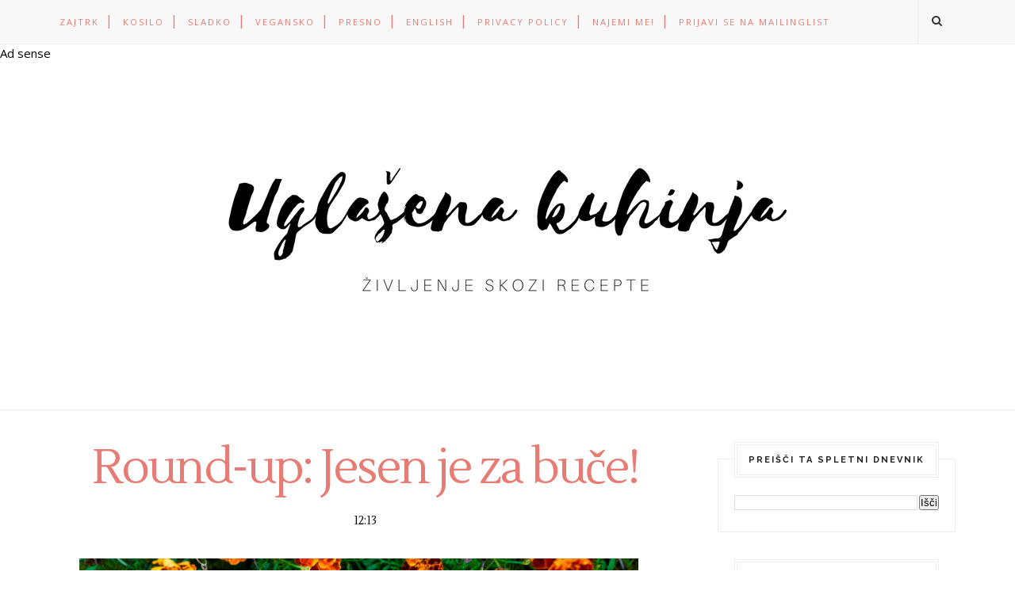

--- FILE ---
content_type: text/html; charset=utf-8
request_url: https://www.google.com/recaptcha/api2/aframe
body_size: 268
content:
<!DOCTYPE HTML><html><head><meta http-equiv="content-type" content="text/html; charset=UTF-8"></head><body><script nonce="jRS9mrN4sqM8XhLVpKKrxg">/** Anti-fraud and anti-abuse applications only. See google.com/recaptcha */ try{var clients={'sodar':'https://pagead2.googlesyndication.com/pagead/sodar?'};window.addEventListener("message",function(a){try{if(a.source===window.parent){var b=JSON.parse(a.data);var c=clients[b['id']];if(c){var d=document.createElement('img');d.src=c+b['params']+'&rc='+(localStorage.getItem("rc::a")?sessionStorage.getItem("rc::b"):"");window.document.body.appendChild(d);sessionStorage.setItem("rc::e",parseInt(sessionStorage.getItem("rc::e")||0)+1);localStorage.setItem("rc::h",'1766828418755');}}}catch(b){}});window.parent.postMessage("_grecaptcha_ready", "*");}catch(b){}</script></body></html>

--- FILE ---
content_type: text/javascript; charset=UTF-8
request_url: https://www.uglasena-kuhinja.com/feeds/posts/default/-/bu%C4%8De?alt=json-in-script&callback=related_results_labels_thumbs&max-results=6
body_size: 16891
content:
// API callback
related_results_labels_thumbs({"version":"1.0","encoding":"UTF-8","feed":{"xmlns":"http://www.w3.org/2005/Atom","xmlns$openSearch":"http://a9.com/-/spec/opensearchrss/1.0/","xmlns$blogger":"http://schemas.google.com/blogger/2008","xmlns$georss":"http://www.georss.org/georss","xmlns$gd":"http://schemas.google.com/g/2005","xmlns$thr":"http://purl.org/syndication/thread/1.0","id":{"$t":"tag:blogger.com,1999:blog-2322054486545212346"},"updated":{"$t":"2024-11-06T03:55:51.759+01:00"},"category":[{"term":"veganske jedi"},{"term":"veganske sladice"},{"term":"sladice"},{"term":"kosilo"},{"term":"presna hrana"},{"term":"zajtrk"},{"term":"smoothie"},{"term":"življenje"},{"term":"čokolada"},{"term":"juha"},{"term":"keksi"},{"term":"solata"},{"term":"veganska malica"},{"term":"božič"},{"term":"tofu"},{"term":"bosch"},{"term":"pomlad"},{"term":"giveaway"},{"term":"krompir"},{"term":"kruh"},{"term":"praznične jedi"},{"term":"sladko"},{"term":"veganski keksi"},{"term":"brez glutena"},{"term":"dom"},{"term":"italijanska hrana"},{"term":"kokos"},{"term":"rdeča pesa"},{"term":"testenine"},{"term":"fižol"},{"term":"jabolka"},{"term":"jesen"},{"term":"kuharske knjige"},{"term":"muffini"},{"term":"ovseni kosmiči"},{"term":"pite"},{"term":"projekt lepši svet"},{"term":"riž"},{"term":"rožiči"},{"term":"seznam"},{"term":"sladoled"},{"term":"vegansko kosilo"},{"term":"zeleni smoothie"},{"term":"ajda"},{"term":"banane"},{"term":"buče"},{"term":"hladilnik"},{"term":"jagode"},{"term":"jedi z veliko beljakovinami"},{"term":"kokosovo mleko"},{"term":"korenček"},{"term":"kuharska knjiga"},{"term":"malica"},{"term":"mandeljni"},{"term":"pira"},{"term":"poletje"},{"term":"popolna dekoracija"},{"term":"prazniki"},{"term":"razmišljanje"},{"term":"recenzija"},{"term":"ajdova kaša"},{"term":"borovnice"},{"term":"bučna semena"},{"term":"curry"},{"term":"darila"},{"term":"indijska hrana"},{"term":"indijski oreščki"},{"term":"jabolčna pita"},{"term":"japonska hrana"},{"term":"kozmetika"},{"term":"kuhinja"},{"term":"oves"},{"term":"piškoti"},{"term":"prosena kaša"},{"term":"sama svoja mojstrica"},{"term":"seznam želja"},{"term":"zeleni kašasti sok"},{"term":"čaj"},{"term":"čičerika"},{"term":"čokoladni mousse"},{"term":"železo"},{"term":"1001 dar"},{"term":"blitva"},{"term":"brownie"},{"term":"crumble"},{"term":"cupcakes"},{"term":"cvetača"},{"term":"francoska kuhinja"},{"term":"gozdni sadeži"},{"term":"granola"},{"term":"hokkaido buča"},{"term":"intervju"},{"term":"kari"},{"term":"kava"},{"term":"knjige"},{"term":"leča"},{"term":"lila"},{"term":"napitki"},{"term":"ohrovt"},{"term":"otroška soba"},{"term":"pašta"},{"term":"petek"},{"term":"pirin kruh"},{"term":"polpeti"},{"term":"pomaranče"},{"term":"premišljevanja"},{"term":"recenzije"},{"term":"sendvič"},{"term":"sončnična semena"},{"term":"superhrana"},{"term":"španski vetrci"},{"term":"#sladice"},{"term":"alge"},{"term":"arašidovo maslo"},{"term":"avokado"},{"term":"beljakovine"},{"term":"blogerke"},{"term":"brokoli"},{"term":"bučke"},{"term":"casserole"},{"term":"cimet"},{"term":"cvetačna juha"},{"term":"darila za pojest"},{"term":"diy"},{"term":"energijske kroglice"},{"term":"enolončnice"},{"term":"fige"},{"term":"goji jagode"},{"term":"grah"},{"term":"green smoothie"},{"term":"hitro kosilo"},{"term":"hruške"},{"term":"ingver"},{"term":"ingverjevi keksi"},{"term":"kalčki"},{"term":"kimchi"},{"term":"kimči"},{"term":"klinčki"},{"term":"knjiga"},{"term":"kolač"},{"term":"koroška"},{"term":"krekerji"},{"term":"kruh brez kvasa"},{"term":"laneno olje"},{"term":"limone"},{"term":"limonina lupinica"},{"term":"lučke"},{"term":"maline"},{"term":"mešalnik"},{"term":"muesli"},{"term":"namazi"},{"term":"napitek"},{"term":"naredi sama"},{"term":"novoletne zaobljube"},{"term":"omega 3"},{"term":"otroci"},{"term":"palačinke"},{"term":"pohištvo"},{"term":"pomarančna lupinica"},{"term":"por"},{"term":"praznična večerja"},{"term":"presne jedi"},{"term":"priboljški"},{"term":"provansalske začimbe"},{"term":"rdeče zelje"},{"term":"repa"},{"term":"rižota"},{"term":"rojstni dan"},{"term":"sadje"},{"term":"sejtan"},{"term":"slani prigrizki"},{"term":"slavni kuharji"},{"term":"smoothie skleda"},{"term":"stročnice"},{"term":"suhe slive"},{"term":"tart"},{"term":"tartufi"},{"term":"torta"},{"term":"tramezzini"},{"term":"veganski božič"},{"term":"veganski jajčni nadomestek"},{"term":"veganski sir"},{"term":"veganz"},{"term":"velika noč"},{"term":"voda"},{"term":"zelišča"},{"term":"zelje"},{"term":"čajno pecivo"},{"term":"čili"},{"term":"čokoladne kroglice"},{"term":"črni sezam"},{"term":"šopki"},{"term":"Harry Potter"},{"term":"Japonska"},{"term":"Napotnik"},{"term":"agavin sirup"},{"term":"ajdove palačinke"},{"term":"amarant"},{"term":"arašidova omaka"},{"term":"azijska kuhinja"},{"term":"azuki fižol"},{"term":"bananini muffini"},{"term":"bazilika"},{"term":"bel kruh"},{"term":"beležka za recepte"},{"term":"boutenko"},{"term":"breskova omaka"},{"term":"breskve"},{"term":"brez"},{"term":"brstični ohrovt"},{"term":"brusnice"},{"term":"buckhwheat crepes"},{"term":"bulgur"},{"term":"burger"},{"term":"bučna pita"},{"term":"chia"},{"term":"chia puding"},{"term":"cilji"},{"term":"coleslaw"},{"term":"crepes"},{"term":"cvetačni kruh"},{"term":"cvetačni steak"},{"term":"dal"},{"term":"dekor"},{"term":"desert"},{"term":"detox"},{"term":"dimljeni tofu"},{"term":"dizajn"},{"term":"dojenček"},{"term":"domača kozmetika"},{"term":"dvozrnica"},{"term":"elizabeth gilbert"},{"term":"emer"},{"term":"fadž"},{"term":"falafel"},{"term":"farro"},{"term":"folna kislina"},{"term":"fresh for you"},{"term":"fudge"},{"term":"galette"},{"term":"gaspačo"},{"term":"gobe"},{"term":"gorčica"},{"term":"gostovanje"},{"term":"grahova juha"},{"term":"granita"},{"term":"gribiche"},{"term":"grickarija"},{"term":"grisini"},{"term":"hišna opravila"},{"term":"hruškova pita"},{"term":"humanitarno"},{"term":"humus"},{"term":"hygge"},{"term":"jagodičevje"},{"term":"jagodna pita"},{"term":"jedilnik"},{"term":"ječmen"},{"term":"joga"},{"term":"jota"},{"term":"kakav"},{"term":"kakavova zrna"},{"term":"kakavovo maslo"},{"term":"kaki"},{"term":"kalcij"},{"term":"kalij"},{"term":"kapilare"},{"term":"kapkejki"},{"term":"kavni frape"},{"term":"keksi brez jajc"},{"term":"keramika"},{"term":"kimchi juha"},{"term":"kivi"},{"term":"kokosova voda"},{"term":"kolački"},{"term":"konopljina semena"},{"term":"korejska hrana"},{"term":"kozmetika iz kuhinje"},{"term":"kredenca"},{"term":"kredna barva"},{"term":"krema"},{"term":"kremna juha"},{"term":"kruh z drožmi"},{"term":"kuhinje ikea"},{"term":"kuhinjski otok"},{"term":"kuhinjski pripomočki"},{"term":"kumare"},{"term":"kurkuma"},{"term":"kuskus"},{"term":"kvinoja"},{"term":"lanena semena"},{"term":"lasje"},{"term":"lavivavera"},{"term":"le creuset"},{"term":"ledeno kurkumino mleko"},{"term":"lečina juha"},{"term":"linki"},{"term":"literarna kuhinja"},{"term":"ljubljana"},{"term":"lubenica"},{"term":"maca"},{"term":"mafini"},{"term":"magnetki"},{"term":"magnezij"},{"term":"mak"},{"term":"makrobiotika"},{"term":"makroni"},{"term":"matcha"},{"term":"melona"},{"term":"meta"},{"term":"mešani zakoni"},{"term":"miklavž"},{"term":"milo"},{"term":"minestrone"},{"term":"mineštra"},{"term":"miso juha"},{"term":"miso pasta"},{"term":"miške"},{"term":"moda"},{"term":"motovilec"},{"term":"nadarjenost"},{"term":"nadomestek za beljak"},{"term":"nakupovalne vrečke iz blaga"},{"term":"namaz"},{"term":"nemška kuhinja"},{"term":"njoki"},{"term":"ocena ikeine kuhinje"},{"term":"ocene ponev"},{"term":"ognjič"},{"term":"okenski okvirji"},{"term":"okna"},{"term":"okraski"},{"term":"olive"},{"term":"omake"},{"term":"omega 6"},{"term":"opremljanje kuhinje"},{"term":"oranžat"},{"term":"orehi"},{"term":"osebna rast"},{"term":"ovsena kaša"},{"term":"ovseno mleko"},{"term":"panakota"},{"term":"panda"},{"term":"panna cotta"},{"term":"paradižnik"},{"term":"parklji"},{"term":"pastinak"},{"term":"peach sauce"},{"term":"pecivo"},{"term":"pecivo brez mleka"},{"term":"pegan"},{"term":"pekač za vaflje"},{"term":"pesto"},{"term":"pečem z otroki"},{"term":"pica"},{"term":"pijače"},{"term":"piknik"},{"term":"pilaf"},{"term":"pinjole"},{"term":"pivski kvas"},{"term":"pizza"},{"term":"pleten stolček"},{"term":"pletenica"},{"term":"pogreb"},{"term":"polenta"},{"term":"pomivalni stroj"},{"term":"ponev delimano"},{"term":"ponev hofer"},{"term":"ponev ikea"},{"term":"ponev le creuset"},{"term":"porcelan"},{"term":"porova juha"},{"term":"posode"},{"term":"potica"},{"term":"prebranac"},{"term":"predjedi"},{"term":"presna torta"},{"term":"pribor"},{"term":"prijaznost"},{"term":"prostočasnik"},{"term":"pust"},{"term":"rabarbara"},{"term":"radič"},{"term":"radič štrucar"},{"term":"rafaello"},{"term":"ravnotežje"},{"term":"razstrupljanje"},{"term":"recenzijd"},{"term":"recepti s krešo"},{"term":"reciklaža"},{"term":"rezanci"},{"term":"ribez"},{"term":"rižota s pastinakom"},{"term":"rjavčki"},{"term":"robidnice"},{"term":"rojstni dnevi"},{"term":"roundup"},{"term":"royal icing"},{"term":"roza"},{"term":"rože"},{"term":"rožičev kolač"},{"term":"rožičevo pecivo"},{"term":"rožlada"},{"term":"rožmarin"},{"term":"rožnata"},{"term":"rž"},{"term":"rženi kruh"},{"term":"sadna ploščica"},{"term":"seitan"},{"term":"selen"},{"term":"shramba"},{"term":"skleda"},{"term":"skrb zase"},{"term":"sladice za diabetike"},{"term":"sladki krompir"},{"term":"slikanice"},{"term":"slive"},{"term":"slovenski ustvarjalci"},{"term":"smoothie maker"},{"term":"smoothie v plasteh"},{"term":"smrt"},{"term":"soba"},{"term":"spirulina"},{"term":"sushi"},{"term":"sušeni paradižniki"},{"term":"tajska kuhinja"},{"term":"talent"},{"term":"teaser"},{"term":"tiramisu"},{"term":"tisk"},{"term":"torba"},{"term":"torte"},{"term":"toum"},{"term":"trave"},{"term":"tutoriali"},{"term":"uglasitev"},{"term":"upravljanje s časom"},{"term":"ustvarjalnost"},{"term":"vaflji"},{"term":"valentinovo"},{"term":"vanilijev sladoled"},{"term":"vegan crepes"},{"term":"veganska juha"},{"term":"veganske klobasice"},{"term":"veganski jedilnik"},{"term":"veganski menu"},{"term":"veganski parmezan"},{"term":"veganski piknik"},{"term":"vegetarijanci in žar"},{"term":"vegetarijanski piknik"},{"term":"vegi piknik"},{"term":"vegi žar"},{"term":"vilinske tortice"},{"term":"vitamin B"},{"term":"vitamin C"},{"term":"vrt"},{"term":"vrtna kreša"},{"term":"vse leto"},{"term":"vzgoja"},{"term":"vzorniki"},{"term":"zapostavljena zelenjava"},{"term":"začimbe"},{"term":"zdravje"},{"term":"zelenjava"},{"term":"zelenjava na žaru"},{"term":"zelenjavni žepki"},{"term":"zima"},{"term":"zuii"},{"term":"čajanka"},{"term":"česen"},{"term":"čiščenje"},{"term":"črni fižol"},{"term":"šparglji"},{"term":"špinača"},{"term":"štampiljka"},{"term":"štrudl"},{"term":"žafran"}],"title":{"type":"text","$t":"Uglašena kuhinja"},"subtitle":{"type":"html","$t":"Veganski, vegetarijanski in presni recepti, primerni za vsakogar!"},"link":[{"rel":"http://schemas.google.com/g/2005#feed","type":"application/atom+xml","href":"https:\/\/www.uglasena-kuhinja.com\/feeds\/posts\/default"},{"rel":"self","type":"application/atom+xml","href":"https:\/\/www.blogger.com\/feeds\/2322054486545212346\/posts\/default\/-\/bu%C4%8De?alt=json-in-script\u0026max-results=6"},{"rel":"alternate","type":"text/html","href":"https:\/\/www.uglasena-kuhinja.com\/search\/label\/bu%C4%8De"},{"rel":"hub","href":"http://pubsubhubbub.appspot.com/"}],"author":[{"name":{"$t":"Zulejka"},"uri":{"$t":"http:\/\/www.blogger.com\/profile\/06327054941114577526"},"email":{"$t":"noreply@blogger.com"},"gd$image":{"rel":"http://schemas.google.com/g/2005#thumbnail","width":"29","height":"32","src":"\/\/blogger.googleusercontent.com\/img\/b\/R29vZ2xl\/AVvXsEhrVvjT-iGlmBlTfjst4pHIhtWev9faxgyMPFHdXfm3ciewgdHGp8PVkQBq29RKPfwqRqPlmWdcOfQhyh7ARc6NFSJuFmvWXC9YRjJkKL_ahuQzHRgO0afYOckZcd49WQ\/s220\/IMG_9018.JPG"}}],"generator":{"version":"7.00","uri":"http://www.blogger.com","$t":"Blogger"},"openSearch$totalResults":{"$t":"5"},"openSearch$startIndex":{"$t":"1"},"openSearch$itemsPerPage":{"$t":"6"},"entry":[{"id":{"$t":"tag:blogger.com,1999:blog-2322054486545212346.post-1856145663559522598"},"published":{"$t":"2017-10-30T15:17:00.001+01:00"},"updated":{"$t":"2017-10-30T15:17:46.397+01:00"},"category":[{"scheme":"http://www.blogger.com/atom/ns#","term":"buče"},{"scheme":"http://www.blogger.com/atom/ns#","term":"bučna pita"},{"scheme":"http://www.blogger.com/atom/ns#","term":"sladice"},{"scheme":"http://www.blogger.com/atom/ns#","term":"sladko"}],"title":{"type":"text","$t":"Sladka bučna pita"},"content":{"type":"html","$t":"\u003Cdiv class=\"separator\" style=\"clear: both; text-align: center;\"\u003E\n\u003Ca href=\"https:\/\/blogger.googleusercontent.com\/img\/b\/R29vZ2xl\/AVvXsEg-nmujfpbJkRwXrj62Pq9xGHWwp_LZSVy0_06sO5UuGDT6LkxFPzIRqnO1Wo6QqCA9ntSug8PqdvDgBB2tDvbrf8gkbpsyXeIQJI1QdwW-XYk59xbyLqssyt1wtWGnJecelV7rvCxYkLA\/s1600\/IMG_7896.jpg\" imageanchor=\"1\" style=\"margin-left: 1em; margin-right: 1em;\"\u003E\u003Cimg border=\"0\" data-original-height=\"1067\" data-original-width=\"1600\" src=\"https:\/\/blogger.googleusercontent.com\/img\/b\/R29vZ2xl\/AVvXsEg-nmujfpbJkRwXrj62Pq9xGHWwp_LZSVy0_06sO5UuGDT6LkxFPzIRqnO1Wo6QqCA9ntSug8PqdvDgBB2tDvbrf8gkbpsyXeIQJI1QdwW-XYk59xbyLqssyt1wtWGnJecelV7rvCxYkLA\/s1600\/IMG_7896.jpg\" \/\u003E\u003C\/a\u003E\u003C\/div\u003E\n\u003Cbr \/\u003E\nČe nimate radi buč, potem tole sladico mirne duše preskočite. Ni ena tistih, ki povsem zamaskira okus \"zelenjave\". Če pa imate radi kremaste, karamelaste sladice, pite vseh vrst, in buče nasploh - potem vam bo tale bučna pita najbrž všeč. Meni je definitivno, ampak no, ne domišljam si, da sem merilo sladic. :)\u003Cbr \/\u003E\n\u003Cbr \/\u003E\nPripravila sem jo s pomočjo robota, ki je prišel na obisk. Kličemo ga \u003Ca href=\"http:\/\/www.bosch-home.com\/si\/seznam-produktov\/univerzalni-kuhinjski-aparati\/mum-univerzalni-kuhinjski-aparati\/optimum\"\u003E\u003Cspan style=\"color: #c27ba0;\"\u003EOptiMUM\u003C\/span\u003E\u003C\/a\u003E, Optimum Prime. (Kdo šteka referenco? Nisem fan, ampak živim z enim.)\u003Cbr \/\u003E\n\u003Cbr \/\u003E\nOptimum je ogromen in zmore veliko opravil. Samo za tole bučno pitko se je transformiral v tri različne pripomočke: najprej sem uporabila metlico z gumijasto lamelo, da je zamešal fino krhko testo; pri odmerjanju mi je bila v pomoč integrirana tehtnica, ki sproti tehta sestavine. Kremo sem naredila v mešalniku, ki je odporen na toploto (moja kuhana buča sicer ni bila vroča, ampak vidim veliko možnosti za uporabo, saj je posoda mešalnika zelo velika, steklena in odporna na toploto - pozdravljene zmešane kremne juhe). Smetano pa sem zmešala z mega veliko in robustno metlico, pri tem pa uporabila senzor, ki je zmešal perfektno smetano, ne da bi se jaz rabila s tem kaj proda truditi (priznam, da sem se na eni točki vprašala: \"Bo res ustavil sam ali bo naredil maslo?\" in točno, ko sem končala stavek, se je končal tudi program. AI, huh?). Skratka, vse je naredil tako, kot je treba.\u003Cbr \/\u003E\n\u003Cbr \/\u003E\n\u003Cdiv class=\"separator\" style=\"clear: both; text-align: center;\"\u003E\n\u003Ca href=\"https:\/\/blogger.googleusercontent.com\/img\/b\/R29vZ2xl\/AVvXsEhHvoYV9UDIzqvFTt0a4MROB6ym_soutp2UsrRdjWn1jtg7kK-7xehi1D0oSPHBklrO4gy2lvAlfps7FFsRixddE_JjkpO0IDuNOnSfFtClK0gHxgotBA_fuUWlVBStk4Qu-gYeshT-wdY\/s1600\/IMG_7889.jpg\" imageanchor=\"1\" style=\"margin-left: 1em; margin-right: 1em;\"\u003E\u003Cimg border=\"0\" data-original-height=\"1600\" data-original-width=\"1067\" src=\"https:\/\/blogger.googleusercontent.com\/img\/b\/R29vZ2xl\/AVvXsEhHvoYV9UDIzqvFTt0a4MROB6ym_soutp2UsrRdjWn1jtg7kK-7xehi1D0oSPHBklrO4gy2lvAlfps7FFsRixddE_JjkpO0IDuNOnSfFtClK0gHxgotBA_fuUWlVBStk4Qu-gYeshT-wdY\/s1600\/IMG_7889.jpg\" \/\u003E\u003C\/a\u003E\u003C\/div\u003E\n\u003Cbr \/\u003E\nČe ga boste kupili, ne mislite, da so opozorila na navodilih tam po nepotrebnem (s kapljicami krvi, no less!), jaz sem se uspela urezati! Ampak moja nerodnost z ostrimi predmeti je dobro znana. Še eno opažanje: če ste zelo majhne rasti, boste za optimalno uporabo \u003Ca href=\"http:\/\/www.bosch-home.com\/si\/seznam-produktov\/univerzalni-kuhinjski-aparati\/mum-univerzalni-kuhinjski-aparati\/optimum\"\u003E\u003Cspan style=\"color: #c27ba0;\"\u003EOptiMUMa\u003C\/span\u003E\u003C\/a\u003E potebovali nižji pult ali visoke pete. Jaz sem s svojimi 164 centimetri komaj dosegla posodo mešalnika, ko je bil postavljen na moj otok standardne višine.\u003Cbr \/\u003E\n\u003Cbr \/\u003E\nO vsem tem sva s Tadejem posnela tudi \u003Cspan style=\"color: #c27ba0;\"\u003E\u003Ca href=\"https:\/\/vimeo.com\/240479836\"\u003Evideo\u003C\/a\u003E,\u003C\/span\u003E yaay! Zabavno je bilo. Lahko me vidite v akciji, skoraj vso svojo raztresenost sem izrezala, skupaj s posnetki mojega poletno oblečenega otroka, in otroške pesmice prekrila z Gnossiennes.\u003Cbr \/\u003E\n\u003Ch3\u003E\n\u003Cbr \/\u003ERecept za bučno pito\u003C\/h3\u003E\n\u003Cu\u003E\u003Cb\u003Etesto\u003C\/b\u003E\u003C\/u\u003E\u003Cbr \/\u003E\n250 g moke (bela ali\u0026nbsp;mešanica bele\u0026nbsp;in polnozrnate)\u003Cbr \/\u003E\n120 g masla+kokosovega olja (ali samo maslo), mrzlega, narezanega na koščke\u003Cbr \/\u003E\n50 g sladkorja muscovado\u003Cbr \/\u003E\nščep soli\u003Cbr \/\u003E\ningver (osmina žličke)\u003Cbr \/\u003E\ncimet (pol žličke)\u003Cbr \/\u003E\n1 rumenjak\u003Cbr \/\u003E\nžlica ali dve vode (po potrebi)\u003Cbr \/\u003E\n\u003Cbr \/\u003E\n\u003Cb\u003E\u003Cu\u003Ekrema\u003C\/u\u003E\u003C\/b\u003E\u003Cbr \/\u003E\n1 majhna maslena buča (500-650 g)\u003Cbr \/\u003E\n2 žlici kokosovega olja\u003Cbr \/\u003E\n140 ml kokosovega mleka\u003Cbr \/\u003E\n2 eko jajci\u003Cbr \/\u003E\n140 g sladkorja muscovado\u003Cbr \/\u003E\nmuškatni orešček\u003Cbr \/\u003E\n\u003Cbr \/\u003E\n\u003Cb\u003E\u003Cu\u003Eza postrežbo\u003C\/u\u003E\u003C\/b\u003E\u003Cbr \/\u003E\nsmetana\u003Cbr \/\u003E\nbučna semena\u003Cbr \/\u003E\ncimet\u003Cbr \/\u003E\n\u003Cbr \/\u003E\nModel pomažeš s kokosovim oljem in pomokaš. Daš na stran. (Ne tako kot jaz:))\u003Cbr \/\u003E\n\u003Cbr \/\u003E\nPečico nastaviš na 180 °C.\u003Cbr \/\u003E\n\u003Cbr \/\u003E\nIz sestavin za testo na hitro zamesiš testo. Prestaviš v pripravljen model in s prsti pritisneš obenj, da se enakomerno razporedi, popraviš še robove. Pripravljeno dno prepikaš z vilicami in daš za 10 minut v zamrzovalnik. Slepo pečeš 12 minut na 180 °C. Pustiš, da se vsaj nekoliko ohladi.\u003Cbr \/\u003E\n\u003Cbr \/\u003E\nPečico nastaviš na 220 °C.\u003Cbr \/\u003E\n\u003Cbr \/\u003E\nMedtem pripraviš nadev. Bučo olupiš in na pari skuhaš do mehkega. V mešalniku zmiksaš v gladko kremo. Vliješ na pripravljeno pitino dno.\u003Cbr \/\u003E\n\u003Cbr \/\u003E\n10 minut pečeš na 220 °C, potem zmanjšaš temperaturo na 180 °C in pečeš še 35-40 minut. Ko vzameš iz pečice, se nadev še malce trese, ni čisto trd, niti povsem mehek.\u003Cbr \/\u003E\n\u003Cbr \/\u003E\nPustiš, da se ohladi. Okrasiš s smetano, mletimi bučnimi semeni in cimetom. Postrežeš hladno ali sobne temperature.\u003Cbr \/\u003E\n\u003Cbr \/\u003E\n\u003Cdiv class=\"separator\" style=\"clear: both; text-align: center;\"\u003E\n\u003Ca href=\"https:\/\/blogger.googleusercontent.com\/img\/b\/R29vZ2xl\/AVvXsEgy_OBgAAnr5QnIx8Co47QoR-8yxYUqxQz8By-7biaPKhzmXnvzE5n4glS4QirNgm2H-PqYrrXAhSNl-nsiD0hoPcWrSfTIIZ74xdw7LqxaQDj8ka726IY9DP6T0bNg27LRmH9a0ytHW98\/s1600\/IMG_7892.jpg\" imageanchor=\"1\" style=\"margin-left: 1em; margin-right: 1em;\"\u003E\u003Cimg border=\"0\" data-original-height=\"1600\" data-original-width=\"1067\" src=\"https:\/\/blogger.googleusercontent.com\/img\/b\/R29vZ2xl\/AVvXsEgy_OBgAAnr5QnIx8Co47QoR-8yxYUqxQz8By-7biaPKhzmXnvzE5n4glS4QirNgm2H-PqYrrXAhSNl-nsiD0hoPcWrSfTIIZ74xdw7LqxaQDj8ka726IY9DP6T0bNg27LRmH9a0ytHW98\/s1600\/IMG_7892.jpg\" \/\u003E\u003C\/a\u003E\u003C\/div\u003E\n\u003Cbr \/\u003E\n\u003Ci\u003EObjava je nastala v sodelovanju z Bosch Slovenija. Mnenja, izkušnje in pripombe so moji, kot vedno. Hvala, da podporate znamke, ki omogočajo delovanje Uglašene kuhinje!\u003C\/i\u003E"},"link":[{"rel":"replies","type":"application/atom+xml","href":"https:\/\/www.uglasena-kuhinja.com\/feeds\/1856145663559522598\/comments\/default","title":"Objavi komentarje"},{"rel":"replies","type":"text/html","href":"https:\/\/www.uglasena-kuhinja.com\/2017\/10\/sladka-bucna-pita.html#comment-form","title":"Št. komentarjev: 0"},{"rel":"edit","type":"application/atom+xml","href":"https:\/\/www.blogger.com\/feeds\/2322054486545212346\/posts\/default\/1856145663559522598"},{"rel":"self","type":"application/atom+xml","href":"https:\/\/www.blogger.com\/feeds\/2322054486545212346\/posts\/default\/1856145663559522598"},{"rel":"alternate","type":"text/html","href":"https:\/\/www.uglasena-kuhinja.com\/2017\/10\/sladka-bucna-pita.html","title":"Sladka bučna pita"}],"author":[{"name":{"$t":"Zulejka"},"uri":{"$t":"http:\/\/www.blogger.com\/profile\/06327054941114577526"},"email":{"$t":"noreply@blogger.com"},"gd$image":{"rel":"http://schemas.google.com/g/2005#thumbnail","width":"29","height":"32","src":"\/\/blogger.googleusercontent.com\/img\/b\/R29vZ2xl\/AVvXsEhrVvjT-iGlmBlTfjst4pHIhtWev9faxgyMPFHdXfm3ciewgdHGp8PVkQBq29RKPfwqRqPlmWdcOfQhyh7ARc6NFSJuFmvWXC9YRjJkKL_ahuQzHRgO0afYOckZcd49WQ\/s220\/IMG_9018.JPG"}}],"media$thumbnail":{"xmlns$media":"http://search.yahoo.com/mrss/","url":"https:\/\/blogger.googleusercontent.com\/img\/b\/R29vZ2xl\/AVvXsEg-nmujfpbJkRwXrj62Pq9xGHWwp_LZSVy0_06sO5UuGDT6LkxFPzIRqnO1Wo6QqCA9ntSug8PqdvDgBB2tDvbrf8gkbpsyXeIQJI1QdwW-XYk59xbyLqssyt1wtWGnJecelV7rvCxYkLA\/s72-c\/IMG_7896.jpg","height":"72","width":"72"},"thr$total":{"$t":"0"}},{"id":{"$t":"tag:blogger.com,1999:blog-2322054486545212346.post-398374258560582696"},"published":{"$t":"2016-10-03T12:13:00.003+02:00"},"updated":{"$t":"2016-10-03T12:15:34.767+02:00"},"category":[{"scheme":"http://www.blogger.com/atom/ns#","term":"buče"},{"scheme":"http://www.blogger.com/atom/ns#","term":"jesen"},{"scheme":"http://www.blogger.com/atom/ns#","term":"roundup"}],"title":{"type":"text","$t":"Round-up: Jesen je za buče!"},"content":{"type":"html","$t":"\u003Cdiv\u003E\n\u003Ca href=\"https:\/\/blogger.googleusercontent.com\/img\/b\/R29vZ2xl\/AVvXsEgkHqNDsulkAGL9ugRbTX-PsGBC30dAJZcuqAqFcVUyVM6vzhFu7PRLCUrwIgtStzhkL4Gk4Hevc1rDHQQTpsFn7-NUTmO5Iz3-mt3ZYDco8pafyc7xOxs6TJf5B1TF1yRY9fxFAFqb8Sk\/s1600\/_MG_5101.jpg\" imageanchor=\"1\" style=\"clear: left; float: left; margin-bottom: 1em; margin-right: 1em; text-align: center;\"\u003E\u003Cimg border=\"0\" src=\"https:\/\/blogger.googleusercontent.com\/img\/b\/R29vZ2xl\/AVvXsEgkHqNDsulkAGL9ugRbTX-PsGBC30dAJZcuqAqFcVUyVM6vzhFu7PRLCUrwIgtStzhkL4Gk4Hevc1rDHQQTpsFn7-NUTmO5Iz3-mt3ZYDco8pafyc7xOxs6TJf5B1TF1yRY9fxFAFqb8Sk\/s1600\/_MG_5101.jpg\" \/\u003E\u003C\/a\u003E\u003C\/div\u003E\nRazmišljam o temah za\u0026nbsp;svojo prvo delavnico, ki bo v oktobru (treeeema!). In seveda so mi prišle na misel \u003Ca href=\"http:\/\/www.uglasena-kuhinja.com\/search?q=bu%C4%8De\"\u003Ebuče\u003C\/a\u003E, saj je ni stvari, ki bi bolje povzela jesen, kot buče: oranžna, sladka, kremasta, zrela in pripravljena na zimo. Moje najljubše so provansalske muškatne (letos mi sploh niso uspele, tako da če jih ima kdo viška, se priporočam) in hokkaido buče (tudi te so precej manjše kot lani). Trenutno me navdušuje najbolj preprost recept z bučami: v pečici popečene rezine hokkaido buče. Moja Falotka se jih ne more najest:)\u003Cbr \/\u003E\n\u003Cdiv\u003E\n\u003Cbr \/\u003E\u003C\/div\u003E\n\u003Cdiv\u003E\nSicer pa še vedno obožujem tale bučni kolaček: Bučni kolač z ingverjem.\u003C\/div\u003E\n\u003Cdiv class=\"separator\" style=\"clear: both; text-align: center;\"\u003E\n\u003Ca href=\"https:\/\/blogger.googleusercontent.com\/img\/b\/R29vZ2xl\/AVvXsEh2Be_7BCy-vX_g3BLyXPMqWJdx7SKl7V6bgcollebjxs5OzJDYAG07s5mef2qJVASVWZ91hmw3kyhdFyFH1vAxv1v8hY7qfgbFx7tM1urMgXAr41KoUNaS1AMO9LlXZ1WgPlyfrgxP8_I\/s1600\/_MG_8267.jpg\" imageanchor=\"1\" style=\"margin-left: 1em; margin-right: 1em; text-align: center;\"\u003E\u003Cimg border=\"0\" src=\"https:\/\/blogger.googleusercontent.com\/img\/b\/R29vZ2xl\/AVvXsEh2Be_7BCy-vX_g3BLyXPMqWJdx7SKl7V6bgcollebjxs5OzJDYAG07s5mef2qJVASVWZ91hmw3kyhdFyFH1vAxv1v8hY7qfgbFx7tM1urMgXAr41KoUNaS1AMO9LlXZ1WgPlyfrgxP8_I\/s1600\/_MG_8267.jpg\" \/\u003E\u003C\/a\u003E\u003C\/div\u003E\n\u003Cdiv class=\"separator\" style=\"clear: both; text-align: center;\"\u003E\n\u003Cbr \/\u003E\u003C\/div\u003E\n\u003Cdiv\u003E\nBuče lahko vtakneš tudi v curry:\u003C\/div\u003E\n\u003Cdiv\u003E\n\u003Ca href=\"https:\/\/blogger.googleusercontent.com\/img\/b\/R29vZ2xl\/AVvXsEisI2YHGNvPwG8GZ_G8C_cT2n7ZtXv7aO0QlHbl80LGGiGQvEFUyLCqau9Vd-YBDKzmgg8FxWdyXdkFKdUoXa6VM8QLOvpFwY4zKFdTMs_YoXvihAxMZNcscf2zNsxF8EssiUSXbbRPZwQ\/s1600\/_MG_5623.jpg\" imageanchor=\"1\" style=\"clear: left; float: left; margin-bottom: 1em; margin-right: 1em; text-align: center;\"\u003E\u003Cimg border=\"0\" src=\"https:\/\/blogger.googleusercontent.com\/img\/b\/R29vZ2xl\/AVvXsEisI2YHGNvPwG8GZ_G8C_cT2n7ZtXv7aO0QlHbl80LGGiGQvEFUyLCqau9Vd-YBDKzmgg8FxWdyXdkFKdUoXa6VM8QLOvpFwY4zKFdTMs_YoXvihAxMZNcscf2zNsxF8EssiUSXbbRPZwQ\/s1600\/_MG_5623.jpg\" \/\u003E\u003C\/a\u003E\u003C\/div\u003E\n\u003Cdiv\u003E\n\u003Cbr \/\u003E\u003C\/div\u003E\n\u003Cdiv\u003E\nAli iz njih skuhaš juho. Jaz naredim včasih \u003Cu\u003E\u003Ca href=\"http:\/\/www.uglasena-kuhinja.com\/2015\/09\/najbolj-enostavna-bucna-juha.html\"\u003Eprovansalsko\u003C\/a\u003E\u003C\/u\u003E, včasih pa japonsko, ki je moja najljubša (za slednjo najdeš recept v \u003Ca href=\"http:\/\/www.uglasena-kuhinja.com\/p\/loading.html\"\u003Emoji knjigi\u003C\/a\u003E). \u0026nbsp; \u0026nbsp;\u003C\/div\u003E\n\u003Cdiv class=\"separator\" style=\"clear: both; text-align: center;\"\u003E\n\u003Ca href=\"https:\/\/blogger.googleusercontent.com\/img\/b\/R29vZ2xl\/AVvXsEhWTvZF343AVXb6bVwyjlovKC3mnfBQHwZxvYukJfdODsKSPP33E4doKoyGmjADBlg35Toao3VADcJVFoGnflsGadePpH5DYkybZL8IAIUBXaaXtHWPiZxYAITpfH6zBINYbrPj5MRE7iA\/s1600\/IMG_6830.jpg\" imageanchor=\"1\" style=\"margin-left: 1em; margin-right: 1em; text-align: center;\"\u003E\u003Cimg border=\"0\" src=\"https:\/\/blogger.googleusercontent.com\/img\/b\/R29vZ2xl\/AVvXsEhWTvZF343AVXb6bVwyjlovKC3mnfBQHwZxvYukJfdODsKSPP33E4doKoyGmjADBlg35Toao3VADcJVFoGnflsGadePpH5DYkybZL8IAIUBXaaXtHWPiZxYAITpfH6zBINYbrPj5MRE7iA\/s1600\/IMG_6830.jpg\" \/\u003E\u003C\/a\u003E\u003C\/div\u003E\n\u003Cdiv class=\"separator\" style=\"clear: both; text-align: center;\"\u003E\n\u003Cbr \/\u003E\u003C\/div\u003E\n\u003Cdiv class=\"separator\" style=\"clear: both; text-align: center;\"\u003E\n\u003Ca href=\"https:\/\/blogger.googleusercontent.com\/img\/b\/R29vZ2xl\/AVvXsEiIdWkIKhlM9D7STtIp2vAV-p_HgFTFgOigzu53v2pfFGR4M7onB8Kp1mnFIdY1q5-tNMQRIv764wqZiv1N2Vy_BZR3-0iDWVgBdevsdgy3ctBZHGA4rR5W-1mY_9S1AvN3vuPq9GXM4y0\/s1600\/8+jap+juha.jpg\" imageanchor=\"1\" style=\"margin-left: 1em; margin-right: 1em;\"\u003E\u003Cimg border=\"0\" src=\"https:\/\/blogger.googleusercontent.com\/img\/b\/R29vZ2xl\/AVvXsEiIdWkIKhlM9D7STtIp2vAV-p_HgFTFgOigzu53v2pfFGR4M7onB8Kp1mnFIdY1q5-tNMQRIv764wqZiv1N2Vy_BZR3-0iDWVgBdevsdgy3ctBZHGA4rR5W-1mY_9S1AvN3vuPq9GXM4y0\/s1600\/8+jap+juha.jpg\" \/\u003E\u003C\/a\u003E\u003C\/div\u003E\n\u003Cdiv\u003E\n\u003Cbr \/\u003E\u003C\/div\u003E\n\u003Cdiv\u003E\nNaredila sem tudi bučno pito po receptu \u003Ca href=\"http:\/\/ohsheglows.com\/2011\/11\/20\/vegan-pumpkin-pie-three-ways-classic-rustic-gluten-free\/\"\u003EAngele Liddon\u003C\/a\u003E, in bila je čudovita.\u003C\/div\u003E\n\u003Cdiv\u003E\n\u003Cbr \/\u003E\u003C\/div\u003E\n\u003Cdiv\u003E\nČe pa smo pri bučnih pitah ... Poznate Granta Achatza? Mislim, da sem zaljubljena vanj, po zaslugi Netflixove serije Chef's Table. (Ne povedat Tadeju). No, takole si on predstavlja bučno pito: \u003Ca href=\"https:\/\/www.youtube.com\/watch?v=tSoU4mFjMPM\"\u003EAlinea Pumkin Pie.\u003C\/a\u003E\u0026nbsp;Mind: blown.\u003C\/div\u003E\n\u003Cdiv\u003E\n\u003Cbr \/\u003E\u003C\/div\u003E\n\u003Cdiv\u003E\nKater pa je vaš najljubši recept z bučami? Delite ga spodaj!\u003C\/div\u003E\n"},"link":[{"rel":"replies","type":"application/atom+xml","href":"https:\/\/www.uglasena-kuhinja.com\/feeds\/398374258560582696\/comments\/default","title":"Objavi komentarje"},{"rel":"replies","type":"text/html","href":"https:\/\/www.uglasena-kuhinja.com\/2016\/10\/round-up-jesen-je-za-buce.html#comment-form","title":"Št. komentarjev: 4"},{"rel":"edit","type":"application/atom+xml","href":"https:\/\/www.blogger.com\/feeds\/2322054486545212346\/posts\/default\/398374258560582696"},{"rel":"self","type":"application/atom+xml","href":"https:\/\/www.blogger.com\/feeds\/2322054486545212346\/posts\/default\/398374258560582696"},{"rel":"alternate","type":"text/html","href":"https:\/\/www.uglasena-kuhinja.com\/2016\/10\/round-up-jesen-je-za-buce.html","title":"Round-up: Jesen je za buče!"}],"author":[{"name":{"$t":"Zulejka"},"uri":{"$t":"http:\/\/www.blogger.com\/profile\/06327054941114577526"},"email":{"$t":"noreply@blogger.com"},"gd$image":{"rel":"http://schemas.google.com/g/2005#thumbnail","width":"29","height":"32","src":"\/\/blogger.googleusercontent.com\/img\/b\/R29vZ2xl\/AVvXsEhrVvjT-iGlmBlTfjst4pHIhtWev9faxgyMPFHdXfm3ciewgdHGp8PVkQBq29RKPfwqRqPlmWdcOfQhyh7ARc6NFSJuFmvWXC9YRjJkKL_ahuQzHRgO0afYOckZcd49WQ\/s220\/IMG_9018.JPG"}}],"media$thumbnail":{"xmlns$media":"http://search.yahoo.com/mrss/","url":"https:\/\/blogger.googleusercontent.com\/img\/b\/R29vZ2xl\/AVvXsEgkHqNDsulkAGL9ugRbTX-PsGBC30dAJZcuqAqFcVUyVM6vzhFu7PRLCUrwIgtStzhkL4Gk4Hevc1rDHQQTpsFn7-NUTmO5Iz3-mt3ZYDco8pafyc7xOxs6TJf5B1TF1yRY9fxFAFqb8Sk\/s72-c\/_MG_5101.jpg","height":"72","width":"72"},"thr$total":{"$t":"4"}},{"id":{"$t":"tag:blogger.com,1999:blog-2322054486545212346.post-4347404811001154589"},"published":{"$t":"2015-09-16T10:30:00.000+02:00"},"updated":{"$t":"2015-09-16T10:30:00.987+02:00"},"category":[{"scheme":"http://www.blogger.com/atom/ns#","term":"buče"},{"scheme":"http://www.blogger.com/atom/ns#","term":"hokkaido buča"},{"scheme":"http://www.blogger.com/atom/ns#","term":"juha"},{"scheme":"http://www.blogger.com/atom/ns#","term":"kosilo"},{"scheme":"http://www.blogger.com/atom/ns#","term":"veganske jedi"}],"title":{"type":"text","$t":"Najbolj enostavna bučna juha"},"content":{"type":"html","$t":"\u003Ctable align=\"center\" cellpadding=\"0\" cellspacing=\"0\" class=\"tr-caption-container\" style=\"margin-left: auto; margin-right: auto; text-align: center;\"\u003E\u003Ctbody\u003E\n\u003Ctr\u003E\u003Ctd style=\"text-align: center;\"\u003E\u003Ca href=\"https:\/\/blogger.googleusercontent.com\/img\/b\/R29vZ2xl\/AVvXsEg31qkNRttcHyVQW3bWCxuq_dsLQsswuFhf1_rcVa-T0nqVllH5G0hQEFJD1roxvorRNncxDmoVJ7iDGPdD520jXnb5lRC-K__WY65x4jDW7VDz-Ck8OO1vdWbCt654yx2sQ1Vsw3ygsdo\/s1600\/IMG_6830.jpg\" imageanchor=\"1\" style=\"margin-left: auto; margin-right: auto;\"\u003E\u003Cimg border=\"0\" height=\"640\" src=\"https:\/\/blogger.googleusercontent.com\/img\/b\/R29vZ2xl\/AVvXsEg31qkNRttcHyVQW3bWCxuq_dsLQsswuFhf1_rcVa-T0nqVllH5G0hQEFJD1roxvorRNncxDmoVJ7iDGPdD520jXnb5lRC-K__WY65x4jDW7VDz-Ck8OO1vdWbCt654yx2sQ1Vsw3ygsdo\/s640\/IMG_6830.jpg\" width=\"426\" \/\u003E\u003C\/a\u003E\u003C\/td\u003E\u003C\/tr\u003E\n\u003Ctr\u003E\u003Ctd class=\"tr-caption\" style=\"text-align: center;\"\u003EJuha iz buče hokaido.\u003Cbr \/\u003E\n\u003Cdiv style=\"text-align: left;\"\u003E\n\u003Cspan style=\"font-size: small;\"\u003E\u003Cbr \/\u003E\u003C\/span\u003E\u003C\/div\u003E\n\u003Cdiv style=\"text-align: left;\"\u003E\n\u003Cspan style=\"font-size: small;\"\u003ETo so dnevi, ko je dobrodošla vsaka stvar, ki mi olajša in skrajša kuhanje. Najbolj mi ga je olajšala mama, ki mi je za okrogli rojstni dan (in naslednje tri do pet!) podarila Blendtec, ki sem si ga tako dolgo želela. Potem mi ga je olajšala sestra (tista, ki slovi po \u003Ca href=\"http:\/\/www.etiketamagazin.com\/moda\/klepet-z-drugim-imenom-slovenskega-oblikovanja-torbic\/\"\u003Etorbicah\u003C\/a\u003E, no, saj druge tudi nimam), ki mi je povedala, da lahko hokaido bučo zmiksaš celo, kar z lupino vred (tudi, če nimaš Blendteca). In tretja stvar, ki mi je olajšala kuhanje: \u003Ca href=\"http:\/\/barbios.si\/product\/biogetta\/\"\u003EBiogetta\u003C\/a\u003E. Biogetta je nekaj takega kot vegeta, samo veliko bolj naravna in zdrava, predvsem pa brez sumljivega natrijevega glutaminata. V njej je mleta slovenska bio zelenjava (korenje, zelena, pastinak, peteršilj in por) in naravna morska sol iz sečoveljskih solin, katero sama tudi sicer najraje uporabljam pri kuhi. Moja tašča pripravlja nekaj \u003Ca href=\"http:\/\/www.zenska.si\/recepti\/priloge\/recept-domaca-vegetka\/\"\u003Epodobnega\u003C\/a\u003E, vendar je letos še ni scoprala, tako da mi je Barbarina prišla še kako prav! Ko nam domače zmanjka, pa bom vedela, \u003Ca href=\"http:\/\/barbios.si\/kje-kupiti-ekolosko-hrano\/\"\u003Ekje\u003C\/a\u003E\u0026nbsp;jo kupiti ...\u0026nbsp;\u003C\/span\u003E\u003C\/div\u003E\n\u003C\/td\u003E\u003C\/tr\u003E\n\u003C\/tbody\u003E\u003C\/table\u003E\n\u003Cdiv class=\"separator\" style=\"clear: both; text-align: center;\"\u003E\n\u003Ca href=\"https:\/\/blogger.googleusercontent.com\/img\/b\/R29vZ2xl\/AVvXsEiLvEx72Xv-LZiw8VXd9DtBjuS15IRQLmMjiew4zcktGnQoSD2wMAHB42TNQ-lSZkKXNDPIk1lr6gGTM3lDHUUTEN3iv5I0Ow2Of70MVsFFXul3yj58UKI8Si8oCNuFtiqo26xzVaoJFz8\/s1600\/IMG_6828.jpg\" imageanchor=\"1\" style=\"margin-left: 1em; margin-right: 1em;\"\u003E\u003Cimg border=\"0\" height=\"640\" src=\"https:\/\/blogger.googleusercontent.com\/img\/b\/R29vZ2xl\/AVvXsEiLvEx72Xv-LZiw8VXd9DtBjuS15IRQLmMjiew4zcktGnQoSD2wMAHB42TNQ-lSZkKXNDPIk1lr6gGTM3lDHUUTEN3iv5I0Ow2Of70MVsFFXul3yj58UKI8Si8oCNuFtiqo26xzVaoJFz8\/s640\/IMG_6828.jpg\" width=\"426\" \/\u003E\u003C\/a\u003E\u003C\/div\u003E\n\u003Cbr \/\u003E\n\u003Cdiv class=\"separator\" style=\"clear: both; text-align: center;\"\u003E\n\u003Ca href=\"https:\/\/blogger.googleusercontent.com\/img\/b\/R29vZ2xl\/AVvXsEgvFyFoZ6IKqwUw1mRw_pU_QS4RE1GSVQELk-p2IEKVRM012ox-3G8zMyxL8vDXt8-VvbmRSGid2pCM0V8CtfkSRskh3-wWs-nSi1ANzZtZytAl8VhSy0M86NXtAahUUZC4Kb_LhVhuQ1M\/s1600\/IMG_6833.jpg\" imageanchor=\"1\" style=\"margin-left: 1em; margin-right: 1em;\"\u003E\u003Cimg border=\"0\" height=\"640\" src=\"https:\/\/blogger.googleusercontent.com\/img\/b\/R29vZ2xl\/AVvXsEgvFyFoZ6IKqwUw1mRw_pU_QS4RE1GSVQELk-p2IEKVRM012ox-3G8zMyxL8vDXt8-VvbmRSGid2pCM0V8CtfkSRskh3-wWs-nSi1ANzZtZytAl8VhSy0M86NXtAahUUZC4Kb_LhVhuQ1M\/s640\/IMG_6833.jpg\" width=\"426\" \/\u003E\u003C\/a\u003E\u003C\/div\u003E\n\u003Cbr \/\u003E\nNaše hokaido buče so letos tako okusne (in imamo jih toliko, da jih bomo nekaj tudi prodali), da lahko ješ kar surove in brez vsega. Ampak, juha je pa še vseeno tako fajn zadeva, še posebej za otroke: oranžna, kremasta, sladko-slana ... Jaz bi jo lahko jedla vsak dan! Moram reči, da se je Biogetta lepo zlila s sladkostjo buče in ji dodala slano globino.\u003Cbr \/\u003E\n\u003Cbr \/\u003E\n\u003Ch3\u003E\nNajbolj preprosta provansalska buča juha\u003C\/h3\u003E\n(za 4-6 oseb)\u003Cbr \/\u003E\n\u003Cbr \/\u003E\n1 srednje velika hokaido buča\u003Cbr \/\u003E\n1 l vode\u003Cbr \/\u003E\n1 čajna žlička \u003Ca href=\"http:\/\/barbios.si\/product\/biogetta\/\"\u003EBiogette\u003C\/a\u003E\u0026nbsp;(ali ena jušna kocka brez glutaminata)\u003Cbr \/\u003E\nščep ali dva provansalske soli (ali provansalskih začimb+morske soli)\u003Cbr \/\u003E\n1 čajna žlička \u003Ca href=\"http:\/\/www.ekokmetija-zvonik.si\/\"\u003Eričkovega\u003C\/a\u003E\u0026nbsp;ali oljčnega olja (po želji)\u003Cbr \/\u003E\n\u003Cbr \/\u003E\n\u003Cbr \/\u003E\nBučo dobro umiješ, na deski prerežeš na pol in izdolbeš sredico, ki jo zavržeš (ali shraniš semena). Narežeš na krhlje, te pa na približno enako velike kose. Daš v velik lonec in zaliješ z vodo. Posoliš s provansalsko soljo in \u0026nbsp;kuhaš, dokler se buča ne zmehča (približno 15-20 minut). Ko je buča fino mehka, vmešaš čajno žličko biogette in žličko olja (za boljšo absorpcijo vitamina A). Juho premiksaš s paličnim mešalnikom ali v blenderju, da postane svilnato gladka - ampak tudi, če so v njej koščki, je prav dobra.\u003Cbr \/\u003E\n\u003Cbr \/\u003E\nPostrežeš. Kisla smetana, poper, krutoni ali jušne kroglice so seveda možni dodatki, a pravzaprav nepotrebni, vsaj za moj okus. Naj kraljuje hokaido buča!\u003Cbr \/\u003E\n\u003Cbr \/\u003E\n\u003Cdiv class=\"separator\" style=\"clear: both; text-align: center;\"\u003E\n\u003Ca href=\"https:\/\/blogger.googleusercontent.com\/img\/b\/R29vZ2xl\/AVvXsEie-qXefGWqqApWFJR2WClyhayXVydtOrDuaHUhiOc6uaYsrCXfQtnYi7QYg6HL8POjNKbqdweaVcBT2qfrzEhu7gdL_h7dKgbPNjzZ0g4IaaAr3coMH8Cf50-O_SWPbZJKvrPlLaqUA_g\/s1600\/IMG_6832.jpg\" imageanchor=\"1\" style=\"margin-left: 1em; margin-right: 1em; text-align: center;\"\u003E\u003Cimg border=\"0\" height=\"640\" src=\"https:\/\/blogger.googleusercontent.com\/img\/b\/R29vZ2xl\/AVvXsEie-qXefGWqqApWFJR2WClyhayXVydtOrDuaHUhiOc6uaYsrCXfQtnYi7QYg6HL8POjNKbqdweaVcBT2qfrzEhu7gdL_h7dKgbPNjzZ0g4IaaAr3coMH8Cf50-O_SWPbZJKvrPlLaqUA_g\/s640\/IMG_6832.jpg\" width=\"426\" \/\u003E\u003C\/a\u003E\u003C\/div\u003E\n"},"link":[{"rel":"replies","type":"application/atom+xml","href":"https:\/\/www.uglasena-kuhinja.com\/feeds\/4347404811001154589\/comments\/default","title":"Objavi komentarje"},{"rel":"replies","type":"text/html","href":"https:\/\/www.uglasena-kuhinja.com\/2015\/09\/najbolj-enostavna-bucna-juha.html#comment-form","title":"Št. komentarjev: 7"},{"rel":"edit","type":"application/atom+xml","href":"https:\/\/www.blogger.com\/feeds\/2322054486545212346\/posts\/default\/4347404811001154589"},{"rel":"self","type":"application/atom+xml","href":"https:\/\/www.blogger.com\/feeds\/2322054486545212346\/posts\/default\/4347404811001154589"},{"rel":"alternate","type":"text/html","href":"https:\/\/www.uglasena-kuhinja.com\/2015\/09\/najbolj-enostavna-bucna-juha.html","title":"Najbolj enostavna bučna juha"}],"author":[{"name":{"$t":"Zulejka"},"uri":{"$t":"http:\/\/www.blogger.com\/profile\/06327054941114577526"},"email":{"$t":"noreply@blogger.com"},"gd$image":{"rel":"http://schemas.google.com/g/2005#thumbnail","width":"29","height":"32","src":"\/\/blogger.googleusercontent.com\/img\/b\/R29vZ2xl\/AVvXsEhrVvjT-iGlmBlTfjst4pHIhtWev9faxgyMPFHdXfm3ciewgdHGp8PVkQBq29RKPfwqRqPlmWdcOfQhyh7ARc6NFSJuFmvWXC9YRjJkKL_ahuQzHRgO0afYOckZcd49WQ\/s220\/IMG_9018.JPG"}}],"media$thumbnail":{"xmlns$media":"http://search.yahoo.com/mrss/","url":"https:\/\/blogger.googleusercontent.com\/img\/b\/R29vZ2xl\/AVvXsEg31qkNRttcHyVQW3bWCxuq_dsLQsswuFhf1_rcVa-T0nqVllH5G0hQEFJD1roxvorRNncxDmoVJ7iDGPdD520jXnb5lRC-K__WY65x4jDW7VDz-Ck8OO1vdWbCt654yx2sQ1Vsw3ygsdo\/s72-c\/IMG_6830.jpg","height":"72","width":"72"},"thr$total":{"$t":"7"}},{"id":{"$t":"tag:blogger.com,1999:blog-2322054486545212346.post-5280346625537145899"},"published":{"$t":"2014-12-08T08:30:00.000+01:00"},"updated":{"$t":"2014-12-08T08:30:00.095+01:00"},"category":[{"scheme":"http://www.blogger.com/atom/ns#","term":"buče"},{"scheme":"http://www.blogger.com/atom/ns#","term":"hokkaido buča"},{"scheme":"http://www.blogger.com/atom/ns#","term":"kolač"},{"scheme":"http://www.blogger.com/atom/ns#","term":"sladice"},{"scheme":"http://www.blogger.com/atom/ns#","term":"veganske sladice"}],"title":{"type":"text","$t":"Zakaj nimam nič proti ljudem pred vrati (in bučni kolaček z ingverjem)"},"content":{"type":"html","$t":"\u003Cdiv class=\"separator\" style=\"clear: both; text-align: center;\"\u003E\n\u003Ca href=\"https:\/\/blogger.googleusercontent.com\/img\/b\/R29vZ2xl\/AVvXsEgWj_IdLa3ES-Wx4ym6zBrar3LaWGJBGPdDdRmE-icU1D4P8MnLB8glOJnK8CpEMK5LwQrbZ5vBt3TwEzFwkEvFiCkb7T3eod6TTrHf_H1slNU63Our0MbWljncGKg59NsxdHauHDJBvz4\/s1600\/_MG_8267.jpg\" imageanchor=\"1\" style=\"margin-left: 1em; margin-right: 1em;\"\u003E\u003Cimg border=\"0\" src=\"https:\/\/blogger.googleusercontent.com\/img\/b\/R29vZ2xl\/AVvXsEgWj_IdLa3ES-Wx4ym6zBrar3LaWGJBGPdDdRmE-icU1D4P8MnLB8glOJnK8CpEMK5LwQrbZ5vBt3TwEzFwkEvFiCkb7T3eod6TTrHf_H1slNU63Our0MbWljncGKg59NsxdHauHDJBvz4\/s1600\/_MG_8267.jpg\" height=\"640\" width=\"426\" \/\u003E\u003C\/a\u003E\u003C\/div\u003E\n\u003Cbr \/\u003E\nZadnjič sem napisala seznam stvari, ki mi gredo na živce. Ker je včasih fino malo pošimfat, saj si tako prevetriš glavo. In fino je brati tuje sezname stvari, ki gredo ljudem na živce, in zraven kimat in se privoščljivo ali pravičniško hehetati.\u003Cbr \/\u003E\n\u003Cbr \/\u003E\nPotem pa sem na Facebooku začela opazovati, koliko ljudi tisto luštno vrstico \"What's on your mind?\" uporablja za naštevanje stvari, ki jim grenijo življenje, jim gredo na živce ali pa jih preprosto morajo pošinfat. Prozorne pajkice. Debeli ljudje v pajkicah. Debeli ljudje nasploh. Politiki. Senzacionalistični mediji. Mediji na sploh. Do kolesarjev brezobzirni vozniki. Objestni kolesarji. Prodajalci v trgovini, ki ti nočejo pomagati ali pa ti z nasveti naravnost škodujejo. Ljudje, ki trkajo na vrata in ti hočejo nekaj prodati. Če ste se prepoznali in vas je oblila rdečica, brez skrbi, tudi jaz sem se in me je oblila zona.\u003Cbr \/\u003E\n\u003Cbr \/\u003E\nMoja šibka točka so ljudje pred vrati. Živimo na osamljeni kmetiji (mislim, da se tako reče tej geografski zadevi), a veliko ljudi trka na naša vrata. Veliko je žlahte, ljudje pridejo kaj kupit, pripeljejo prodat ajdovo in proseno kašo z drugega konca Slovenije, jabolka, bučno olje, pobirajo prispevke za rdeči križ ali srečelov, pripeljejo paket preljubkih oblačilc ali kakšno knjigo, ali pa pridejo zmlet svojo piro k nam. Skratka, veliko ljudi pred vrati. Na vsake kvatre pridejo tudi Jehove priče. Tako kot pred nekaj dnevi. Odprli sva jima z Lilo. Bili sta dve starejši gospe, ta, ki je govorila, je bila videti blaga in utrujena, nekaj je bilo narobe z njenimi očmi, ne vem pa, ali je imela tik ali je morda škilila. Govorila je prijazno in spoštljivo, tako sem tudi jaz govorila z njo. Iz vljudnosti sem vzela tudi listek, ki mi ga je dala, čeprav sem vedela, da bo romal kot vsi drugi pildki hitro v smeti.\u003Cbr \/\u003E\n\u003Cbr \/\u003E\n\u003Cdiv class=\"separator\" style=\"clear: both; text-align: center;\"\u003E\n\u003Ca href=\"https:\/\/blogger.googleusercontent.com\/img\/b\/R29vZ2xl\/AVvXsEh2Rydsg2QeS_9cnGbrTQI5JdGkxTjGeKAFnR70QGUzuXOqrHohcgZBM9-xkEk5jr-eda_ovo-N5I4WKxzwhc8XQBV5mRvQKvBTVgmGtMKS1rDRK-wlup1kHbhSsM_wB7ApzUBdAMecut8\/s1600\/_MG_8259.jpg\" imageanchor=\"1\" style=\"margin-left: 1em; margin-right: 1em;\"\u003E\u003Cimg border=\"0\" src=\"https:\/\/blogger.googleusercontent.com\/img\/b\/R29vZ2xl\/AVvXsEh2Rydsg2QeS_9cnGbrTQI5JdGkxTjGeKAFnR70QGUzuXOqrHohcgZBM9-xkEk5jr-eda_ovo-N5I4WKxzwhc8XQBV5mRvQKvBTVgmGtMKS1rDRK-wlup1kHbhSsM_wB7ApzUBdAMecut8\/s1600\/_MG_8259.jpg\" height=\"426\" width=\"640\" \/\u003E\u003C\/a\u003E\u003C\/div\u003E\n\u003Cbr \/\u003E\n\u003Cbr \/\u003E\nZakaj vsa ta zgodba? Ker sem isti dan slišala druge ljudi govoriti posmehljivo o Jehovih pričah, in ker sem na Facebooku brala komentarje o vsiljivežih pred vrati. In sem se spomnila, da je bil eden teh \"vsiljivežev\" nekaj časa tudi moj oče, ki je na tak način prodajal svoje slike. Nikoli ni pokazal, da mu je to odveč, pravzaprav je bilo videti, da preživljanje družine vidi kot izziv. Ko pomislim, da bi morala jaz za preživetje družine služiti denar od vrat do vrat, se v meni vklopi ogromen odpor. Nočem moralizirat, samo spomnit, da so ljudje pred vrati ljudje kot vi ali jaz, ki pa so v nekakšni stiski. No, razen če so ekstra ekstrovertirani in si tako želijo stika z ljudmi, da z veseljem \"težijo\" od vrat do vrat;) Hočem reči, če nekdo pride do vaših vrat in vam nekaj prodaja, to najbrž počne, ker drugače ne more zaslužiti za preživetje (z verskimi skupinami je sicer malo drugače). Ne pravim, da morate kaj kupiti, lahko pa pokažete nekaj spoštovanja. Vedno se vračam na Gatsbyja: \"In my  younger and more vulnerable years my father gave me some advice that I've been turning over in my mind ever since. 'Whenever you feel like criticizing any one,' he told me, 'just remember that all the people in this world haven't had the advantages that you've had.'\" Naslednjič, ko vam nekdo \"teži\" na vratih, se sponnite, da je to morda oče kakšne blogerke, ki jo radi berete.\u003Cbr \/\u003E\n\u003Cbr \/\u003E\nKaj ti bo notranji mir, če ga nimaš, kadar pridejo trkat inkasanti? ;)\u003Cbr \/\u003E\n\u003Cbr \/\u003E\nPa dajmo zdaj spečt eno pecivo, mogoče ga bomo ponudili ljudem, ki pridejo trkat na vrata.\u003Cbr \/\u003E\n\u003Cbr \/\u003E\n\u003Cdiv class=\"separator\" style=\"clear: both; text-align: center;\"\u003E\n\u003Ca href=\"https:\/\/blogger.googleusercontent.com\/img\/b\/R29vZ2xl\/AVvXsEhCUDILsxwONZd3wM661-YUEqISkVsMc7e7HWMVJi63ZFoB0UGwr3SCJPM5LYzcUh4ARDRXaGJT4hTh8qRYcg6aUvc1J07_GN8AS8BFLXITkLOMyiX27qYnbkhKXplg4wTpTHDMllG1O1A\/s1600\/_MG_8248.jpg\" imageanchor=\"1\" style=\"margin-left: 1em; margin-right: 1em;\"\u003E\u003Cimg border=\"0\" src=\"https:\/\/blogger.googleusercontent.com\/img\/b\/R29vZ2xl\/AVvXsEhCUDILsxwONZd3wM661-YUEqISkVsMc7e7HWMVJi63ZFoB0UGwr3SCJPM5LYzcUh4ARDRXaGJT4hTh8qRYcg6aUvc1J07_GN8AS8BFLXITkLOMyiX27qYnbkhKXplg4wTpTHDMllG1O1A\/s1600\/_MG_8248.jpg\" height=\"426\" width=\"640\" \/\u003E\u003C\/a\u003E\u003C\/div\u003E\n\u003Cbr \/\u003E\n\u003Cdiv class=\"separator\" style=\"clear: both; text-align: center;\"\u003E\n\u003Ca href=\"https:\/\/blogger.googleusercontent.com\/img\/b\/R29vZ2xl\/AVvXsEjToy-6_oWNgZ4nNpDdYZYjSHxreVPGz10wCGn5YjM6vXuUyRZk6YKP2_25ojzWB0wD4jfmr5TrKqSsd_rpLB3YM2m1GCr6d6k-TffcaRCOd-7a2xrphrwCAdKV3rkixicLNH-ov0ZuHA4\/s1600\/_MG_8252.jpg\" imageanchor=\"1\" style=\"margin-left: 1em; margin-right: 1em;\"\u003E\u003Cimg border=\"0\" src=\"https:\/\/blogger.googleusercontent.com\/img\/b\/R29vZ2xl\/AVvXsEjToy-6_oWNgZ4nNpDdYZYjSHxreVPGz10wCGn5YjM6vXuUyRZk6YKP2_25ojzWB0wD4jfmr5TrKqSsd_rpLB3YM2m1GCr6d6k-TffcaRCOd-7a2xrphrwCAdKV3rkixicLNH-ov0ZuHA4\/s1600\/_MG_8252.jpg\" height=\"426\" width=\"640\" \/\u003E\u003C\/a\u003E\u003C\/div\u003E\n\u003Cbr \/\u003E\n\u003Ch3\u003E\nBučni kolač s kandiranim ingverjem (čisto rastlinski)\u003C\/h3\u003E\n\u003Ca href=\"https:\/\/blogger.googleusercontent.com\/img\/b\/R29vZ2xl\/AVvXsEj68Bwx0ysDAZK-3N-aayrccsDuaFu4VNoLB7ADfCF0EREMDrtDnq1PdXVncRTNdgoeVJJYMMAFfDeAyNNV9nkgwFBiqXvYRFghHgpY1_u43-zyFlnVUlt-wvw8Fmqb-4CrhzQzn_Cp_c8\/s1600\/_MG_8256.jpg\" imageanchor=\"1\" style=\"clear: left; float: left; margin-bottom: 1em; margin-right: 1em;\"\u003E\u003Cimg border=\"0\" src=\"https:\/\/blogger.googleusercontent.com\/img\/b\/R29vZ2xl\/AVvXsEj68Bwx0ysDAZK-3N-aayrccsDuaFu4VNoLB7ADfCF0EREMDrtDnq1PdXVncRTNdgoeVJJYMMAFfDeAyNNV9nkgwFBiqXvYRFghHgpY1_u43-zyFlnVUlt-wvw8Fmqb-4CrhzQzn_Cp_c8\/s1600\/_MG_8256.jpg\" height=\"320\" width=\"213\" \/\u003E\u003C\/a\u003E130 g fine pirine moke\u003Cbr \/\u003E\n1 ČŽ začimb za medenjake (ali kombinacija cimeta in ingverja)\u003Cbr \/\u003E\n1\/3 ČŽ sode bikarbone (skratka, malo manj kot pol žličke)\u003Cbr \/\u003E\nščep soli\u003Cbr \/\u003E\n50 g riževega sladu (ali malo manj sladkorja)\u003Cbr \/\u003E\n150 g pireja iz buče hokaido\u003Cbr \/\u003E\n60 ml repičnega olja\u003Cbr \/\u003E\npest kandiranega ingverja\u003Cbr \/\u003E\n1\/4 ČŽ jabolčnega kisa\u003Cbr \/\u003E\n\u003Cdiv\u003E\n\u003Cbr \/\u003E\u003C\/div\u003E\n\u003Cdiv\u003E\nPečico daš gret na 180°C.\u0026nbsp;\u003C\/div\u003E\n\u003Cdiv\u003E\n\u003Cbr \/\u003E\u003C\/div\u003E\n\u003Cdiv\u003E\nKandirani ingver narežeš na tanke rezinice ali še manjše koščke.\u0026nbsp;\u003C\/div\u003E\n\u003Cdiv\u003E\n\u003Cbr \/\u003E\u003C\/div\u003E\n\u003Cdiv\u003E\nMini model za šarkelj namažeš z oljem ali maslom in posuješ z drobtinami. Po dnu razporediš nekaj koščkov kandiranega ingverja.\u003Cbr \/\u003E\n\u003Cdiv\u003E\n\u003Cbr \/\u003E\u003C\/div\u003E\n\u003Cdiv\u003E\nPirino moko, začimbe, sodo in sol zmešaš v eni posodi, bučni pire, rižev slad (ali sladkor), olje, in kis zmešaš v drugi in vse zmešaš skupaj. Vmešaš narezan kandirani ingver.\u003C\/div\u003E\n\u003C\/div\u003E\n\u003Cdiv\u003E\n\u003Cbr \/\u003E\u003C\/div\u003E\n\u003Cdiv\u003E\nTesto vliješ v pomazan model in poravnaš z vlažnimi rokami.\u003C\/div\u003E\n\u003Cdiv\u003E\n\u003Cbr \/\u003E\u003C\/div\u003E\n\u003Cdiv\u003E\nPečeš pol ure na 180°C oz. dokler iz kolača ne izvlečeš suhega zobotrebca.\u0026nbsp;\u003C\/div\u003E\n\u003Cdiv\u003E\n\u003Cbr \/\u003E\u003C\/div\u003E\n\u003Cdiv\u003E\nPred serviranjem posuješ s sladkorjem v prahu. Ker je pač lepo:)\u003C\/div\u003E\n\u003Cdiv\u003E\n\u003Cbr \/\u003E\n\u003Cdiv class=\"separator\" style=\"clear: both; text-align: center;\"\u003E\n\u003Ca href=\"https:\/\/blogger.googleusercontent.com\/img\/b\/R29vZ2xl\/AVvXsEgQ9SavKFKFWU2ZbqamZNwmjyreR4wBKRRbwxxKQOrqb1LKVxO-ZgW3SknXBT12yJGqhmeGUpcOfpnv97bNw0gmrL1Ox3J_8dHEiDXJKfTEHmYVZ_-YL-0TNu9Q5a9eIjn3c5HegpGSk8Y\/s1600\/_MG_8261.jpg\" imageanchor=\"1\" style=\"margin-left: 1em; margin-right: 1em;\"\u003E\u003Cimg border=\"0\" src=\"https:\/\/blogger.googleusercontent.com\/img\/b\/R29vZ2xl\/AVvXsEgQ9SavKFKFWU2ZbqamZNwmjyreR4wBKRRbwxxKQOrqb1LKVxO-ZgW3SknXBT12yJGqhmeGUpcOfpnv97bNw0gmrL1Ox3J_8dHEiDXJKfTEHmYVZ_-YL-0TNu9Q5a9eIjn3c5HegpGSk8Y\/s1600\/_MG_8261.jpg\" height=\"426\" width=\"640\" \/\u003E\u003C\/a\u003E\u003C\/div\u003E\n\u003Cbr \/\u003E\n\u003Cdiv class=\"separator\" style=\"clear: both; text-align: center;\"\u003E\n\u003Ca href=\"https:\/\/blogger.googleusercontent.com\/img\/b\/R29vZ2xl\/AVvXsEgLLF-Ia9NRp46pDvxXOLsMvIvuxNAkWOUc643t7WlK_McYSvDBg2P5v19u2aiq4prOs1aGqS4ctHZjLD7H9tx3XvpUYOoxKwLsE099UuavNZ07AMeO6N2APh2JXSTc1s8HtWBouGGZOk4\/s1600\/_MG_8267.jpg\" imageanchor=\"1\" style=\"margin-left: 1em; margin-right: 1em;\"\u003E\u003Cimg border=\"0\" src=\"https:\/\/blogger.googleusercontent.com\/img\/b\/R29vZ2xl\/AVvXsEgLLF-Ia9NRp46pDvxXOLsMvIvuxNAkWOUc643t7WlK_McYSvDBg2P5v19u2aiq4prOs1aGqS4ctHZjLD7H9tx3XvpUYOoxKwLsE099UuavNZ07AMeO6N2APh2JXSTc1s8HtWBouGGZOk4\/s1600\/_MG_8267.jpg\" height=\"640\" width=\"426\" \/\u003E\u003C\/a\u003E\u003C\/div\u003E\n\u003Cbr \/\u003E\n\u003Cdiv class=\"separator\" style=\"clear: both; text-align: center;\"\u003E\n\u003Ca href=\"https:\/\/blogger.googleusercontent.com\/img\/b\/R29vZ2xl\/AVvXsEg1rn0UOFtUQZNemd_VD2VtqzKNj5TMmZxr7quF7dawDof1EJZ91UOV4GYi5AHmbC3xGPTmfskgtIfP3gjMtnc2fubHl9pG95Z_vSkeSrktvJW8RrRRdD5ym3C3PFYN_FJxjBy1htcafRk\/s1600\/_MG_8284.jpg\" imageanchor=\"1\" style=\"margin-left: 1em; margin-right: 1em;\"\u003E\u003Cimg border=\"0\" src=\"https:\/\/blogger.googleusercontent.com\/img\/b\/R29vZ2xl\/AVvXsEg1rn0UOFtUQZNemd_VD2VtqzKNj5TMmZxr7quF7dawDof1EJZ91UOV4GYi5AHmbC3xGPTmfskgtIfP3gjMtnc2fubHl9pG95Z_vSkeSrktvJW8RrRRdD5ym3C3PFYN_FJxjBy1htcafRk\/s1600\/_MG_8284.jpg\" height=\"640\" width=\"426\" \/\u003E\u003C\/a\u003E\u003C\/div\u003E\n\u003Cbr \/\u003E\n\u003Cdiv class=\"separator\" style=\"clear: both; text-align: center;\"\u003E\n\u003Ca href=\"https:\/\/blogger.googleusercontent.com\/img\/b\/R29vZ2xl\/AVvXsEhwDvVBn0Mko0LUk_FYzorCsUR0uVwY-PQRVDU5oHVnyc2c84rAm_OnbA2Bqc89XwseW9toC59wYHZ5YTp160XlXdeC5s_uZ15z1nKoQhgCWYcNugw5BuGJujZ-Qq0TLrt_lovpDFJLaeY\/s1600\/_MG_8296.jpg\" imageanchor=\"1\" style=\"margin-left: 1em; margin-right: 1em;\"\u003E\u003Cimg border=\"0\" src=\"https:\/\/blogger.googleusercontent.com\/img\/b\/R29vZ2xl\/AVvXsEhwDvVBn0Mko0LUk_FYzorCsUR0uVwY-PQRVDU5oHVnyc2c84rAm_OnbA2Bqc89XwseW9toC59wYHZ5YTp160XlXdeC5s_uZ15z1nKoQhgCWYcNugw5BuGJujZ-Qq0TLrt_lovpDFJLaeY\/s1600\/_MG_8296.jpg\" height=\"426\" width=\"640\" \/\u003E\u003C\/a\u003E\u003C\/div\u003E\n\u003Cbr \/\u003E\u003C\/div\u003E\n\u003Cdiv\u003E\n\u003Cbr \/\u003E\u003C\/div\u003E\n"},"link":[{"rel":"replies","type":"application/atom+xml","href":"https:\/\/www.uglasena-kuhinja.com\/feeds\/5280346625537145899\/comments\/default","title":"Objavi komentarje"},{"rel":"replies","type":"text/html","href":"https:\/\/www.uglasena-kuhinja.com\/2014\/12\/zakaj-nimam-nic-proti-ljudem-pred-vrati.html#comment-form","title":"Št. komentarjev: 8"},{"rel":"edit","type":"application/atom+xml","href":"https:\/\/www.blogger.com\/feeds\/2322054486545212346\/posts\/default\/5280346625537145899"},{"rel":"self","type":"application/atom+xml","href":"https:\/\/www.blogger.com\/feeds\/2322054486545212346\/posts\/default\/5280346625537145899"},{"rel":"alternate","type":"text/html","href":"https:\/\/www.uglasena-kuhinja.com\/2014\/12\/zakaj-nimam-nic-proti-ljudem-pred-vrati.html","title":"Zakaj nimam nič proti ljudem pred vrati (in bučni kolaček z ingverjem)"}],"author":[{"name":{"$t":"Zulejka"},"uri":{"$t":"http:\/\/www.blogger.com\/profile\/06327054941114577526"},"email":{"$t":"noreply@blogger.com"},"gd$image":{"rel":"http://schemas.google.com/g/2005#thumbnail","width":"29","height":"32","src":"\/\/blogger.googleusercontent.com\/img\/b\/R29vZ2xl\/AVvXsEhrVvjT-iGlmBlTfjst4pHIhtWev9faxgyMPFHdXfm3ciewgdHGp8PVkQBq29RKPfwqRqPlmWdcOfQhyh7ARc6NFSJuFmvWXC9YRjJkKL_ahuQzHRgO0afYOckZcd49WQ\/s220\/IMG_9018.JPG"}}],"media$thumbnail":{"xmlns$media":"http://search.yahoo.com/mrss/","url":"https:\/\/blogger.googleusercontent.com\/img\/b\/R29vZ2xl\/AVvXsEgWj_IdLa3ES-Wx4ym6zBrar3LaWGJBGPdDdRmE-icU1D4P8MnLB8glOJnK8CpEMK5LwQrbZ5vBt3TwEzFwkEvFiCkb7T3eod6TTrHf_H1slNU63Our0MbWljncGKg59NsxdHauHDJBvz4\/s72-c\/_MG_8267.jpg","height":"72","width":"72"},"thr$total":{"$t":"8"}},{"id":{"$t":"tag:blogger.com,1999:blog-2322054486545212346.post-6525515971490486824"},"published":{"$t":"2011-12-03T13:50:00.000+01:00"},"updated":{"$t":"2012-11-08T21:39:18.868+01:00"},"category":[{"scheme":"http://www.blogger.com/atom/ns#","term":"buče"},{"scheme":"http://www.blogger.com/atom/ns#","term":"curry"},{"scheme":"http://www.blogger.com/atom/ns#","term":"hokkaido buča"},{"scheme":"http://www.blogger.com/atom/ns#","term":"kari"},{"scheme":"http://www.blogger.com/atom/ns#","term":"kosilo"},{"scheme":"http://www.blogger.com/atom/ns#","term":"veganske jedi"}],"title":{"type":"text","$t":"Curry z bučo in krompirjem"},"content":{"type":"html","$t":"\u003Cdiv class=\"separator\" style=\"clear: both; text-align: center;\"\u003E\n\u003Ca href=\"https:\/\/blogger.googleusercontent.com\/img\/b\/R29vZ2xl\/AVvXsEgg1D16_oaihCgt0wcK89ZWpuZ5KVFoy3hO9xXr8sM8FGf-ytxDk4X-LQj7Mbs_uKx5fTSIBf5sfyA2zES5cbeqRnl_UdHUA5NBRCAlNoE3niNZc_qRKSVJlWQ1ZbUjZG4LCMS3IKHR9JU\/s1600\/_MG_5626.jpg\" imageanchor=\"1\" style=\"margin-left: 1em; margin-right: 1em;\"\u003E\u003Cimg border=\"0\" height=\"427\" src=\"https:\/\/blogger.googleusercontent.com\/img\/b\/R29vZ2xl\/AVvXsEgg1D16_oaihCgt0wcK89ZWpuZ5KVFoy3hO9xXr8sM8FGf-ytxDk4X-LQj7Mbs_uKx5fTSIBf5sfyA2zES5cbeqRnl_UdHUA5NBRCAlNoE3niNZc_qRKSVJlWQ1ZbUjZG4LCMS3IKHR9JU\/s640\/_MG_5626.jpg\" width=\"640\" \/\u003E\u003C\/a\u003E\u003C\/div\u003E\n\u003Cbr \/\u003E\nNekaj bom priznala. Zadnje čase se mi sploh ne kuha. Res. Gledam vse te čudovite bloge in me pri redko kateri stvari zamika, da bi jo poskusila, kaj šele skuhala. Najraje bi živela kar od pomaranč in čokolešnika. Pomaranč pojem toliko, da me začnejo bolet zobje od kislega. Čisto zares! Danes sem recimo pojedla deset kosov sadja (nekaj sem ga pravzaprav tudi popila, no), za zajtrk, malico in kar tako, ker pač zgleda slastno. In bi ga še več, če me ne bi že boleli zobje:) \u003Cbr \/\u003E\n\u003Cbr \/\u003E\n\u003Ctable align=\"center\" cellpadding=\"0\" cellspacing=\"0\" class=\"tr-caption-container\" style=\"margin-left: auto; margin-right: auto; text-align: center;\"\u003E\u003Ctbody\u003E\n\u003Ctr\u003E\u003Ctd style=\"text-align: center;\"\u003E\u003Ca href=\"https:\/\/blogger.googleusercontent.com\/img\/b\/R29vZ2xl\/AVvXsEh5RaRSQDSyHK1HCBTyNPJ9i4IdEuBKS6kRBcd7_Wy0rYze9dRxLhEdTUbXRD-GTFqOVazKeGJ-CJfZfjdbAjEwEEDnXruZpY3H_lNvuUUmhHQjc6gC45TFYYL-r2K57bNt8yfl-O9wJDA\/s1600\/Untitled+Export2.jpg\" imageanchor=\"1\" style=\"margin-left: auto; margin-right: auto;\"\u003E\u003Cimg border=\"0\" height=\"452\" src=\"https:\/\/blogger.googleusercontent.com\/img\/b\/R29vZ2xl\/AVvXsEh5RaRSQDSyHK1HCBTyNPJ9i4IdEuBKS6kRBcd7_Wy0rYze9dRxLhEdTUbXRD-GTFqOVazKeGJ-CJfZfjdbAjEwEEDnXruZpY3H_lNvuUUmhHQjc6gC45TFYYL-r2K57bNt8yfl-O9wJDA\/s640\/Untitled+Export2.jpg\" width=\"640\" \/\u003E\u003C\/a\u003E\u003C\/td\u003E\u003C\/tr\u003E\n\u003Ctr\u003E\u003Ctd class=\"tr-caption\" style=\"text-align: center;\"\u003EKoroška jesen ... \u003C\/td\u003E\u003C\/tr\u003E\n\u003C\/tbody\u003E\u003C\/table\u003E\n\u003Cbr \/\u003E\n\u003Cdiv class=\"separator\" style=\"clear: both; text-align: center;\"\u003E\n\u003Ca href=\"https:\/\/blogger.googleusercontent.com\/img\/b\/R29vZ2xl\/AVvXsEjtc5tp9ii999zzG6LeYX8ClehvE47cv8IZnZKa6Adbm1tg8fmgucIw4pRqs_hkcqThwQzGHp6H17qaJnNhGiYQr85GDiBg_jHVGvMHrcT6KfqZOLj1cOJNKxF2JR1yFyA46FLNUi_g60M\/s1600\/Untitled+Export1.jpg\" imageanchor=\"1\" style=\"margin-left: 1em; margin-right: 1em;\"\u003E\u003Cimg border=\"0\" height=\"452\" src=\"https:\/\/blogger.googleusercontent.com\/img\/b\/R29vZ2xl\/AVvXsEjtc5tp9ii999zzG6LeYX8ClehvE47cv8IZnZKa6Adbm1tg8fmgucIw4pRqs_hkcqThwQzGHp6H17qaJnNhGiYQr85GDiBg_jHVGvMHrcT6KfqZOLj1cOJNKxF2JR1yFyA46FLNUi_g60M\/s640\/Untitled+Export1.jpg\" width=\"640\" \/\u003E\u003C\/a\u003E\u003C\/div\u003E\n\u003Cbr \/\u003E\nKer pa T. ne bi bil preveč zadovoljen s pomaranče-čokolešnik jedilnikom (in ker je tudi meni jasno, da to ni uravnotežena prehrana), pač tudi kaj skuham\/spečem. In ko se mi res ne da, je to recimo krompir v pečici (kar z olupkom, saj je bio in dober in menda tudi zdrav), zraven pa skleda solate. Kaj pa vi skuhate, ko se vam ne da kuhat?\u003Cbr \/\u003E\n\u003Cbr \/\u003E\n\u003Ctable align=\"center\" cellpadding=\"0\" cellspacing=\"0\" class=\"tr-caption-container\" style=\"margin-left: auto; margin-right: auto; text-align: center;\"\u003E\u003Ctbody\u003E\n\u003Ctr\u003E\u003Ctd style=\"text-align: center;\"\u003E\u003Ca href=\"https:\/\/blogger.googleusercontent.com\/img\/b\/R29vZ2xl\/AVvXsEhKOpYOtQ9YBYls8CosopQz0j2t8l6CDGyrKlXunFBAXgnSnMwpgqbuacg1saNWtK11KOvtsD26eeoih3VUF6f-KhGolYFVNploXIRAA3E7TtCNYGE4qk1nMbryrsyiCHdaCsx41Dwf5tU\/s1600\/Untitled+Export4.jpg\" imageanchor=\"1\" style=\"margin-left: auto; margin-right: auto;\"\u003E\u003Cimg border=\"0\" height=\"452\" src=\"https:\/\/blogger.googleusercontent.com\/img\/b\/R29vZ2xl\/AVvXsEhKOpYOtQ9YBYls8CosopQz0j2t8l6CDGyrKlXunFBAXgnSnMwpgqbuacg1saNWtK11KOvtsD26eeoih3VUF6f-KhGolYFVNploXIRAA3E7TtCNYGE4qk1nMbryrsyiCHdaCsx41Dwf5tU\/s640\/Untitled+Export4.jpg\" width=\"640\" \/\u003E\u003C\/a\u003E\u003C\/td\u003E\u003C\/tr\u003E\n\u003Ctr\u003E\u003Ctd class=\"tr-caption\" style=\"text-align: center;\"\u003E\u0026nbsp;... in istrska jesen ...\u003C\/td\u003E\u003C\/tr\u003E\n\u003C\/tbody\u003E\u003C\/table\u003E\n\u003Cbr \/\u003E\n\u003Cdiv class=\"separator\" style=\"clear: both; text-align: center;\"\u003E\n\u003Ca href=\"https:\/\/blogger.googleusercontent.com\/img\/b\/R29vZ2xl\/AVvXsEjs9h2fbWCG5nOJlDzHS2jJZ6RmXI2rr0In1MFwJ9A1FIOGoM6LSLVD8Nzy4lI3G4inXxQ9p5z3iCTZpubTTvbMMhCuNxCMIOR2233xDU76AxKqzKIpi0MrYjWmQjPIJI14CE4P5nE0DrU\/s1600\/Untitled+Export3.jpg\" imageanchor=\"1\" style=\"margin-left: 1em; margin-right: 1em;\"\u003E\u003Cimg border=\"0\" height=\"452\" src=\"https:\/\/blogger.googleusercontent.com\/img\/b\/R29vZ2xl\/AVvXsEjs9h2fbWCG5nOJlDzHS2jJZ6RmXI2rr0In1MFwJ9A1FIOGoM6LSLVD8Nzy4lI3G4inXxQ9p5z3iCTZpubTTvbMMhCuNxCMIOR2233xDU76AxKqzKIpi0MrYjWmQjPIJI14CE4P5nE0DrU\/s640\/Untitled+Export3.jpg\" width=\"640\" \/\u003E\u003C\/a\u003E\u003C\/div\u003E\n\u003Cbr \/\u003E\nKadar pa se mi da vsaj malo kuhat, naredim kak curry. Ponavadi je \u003Ca href=\"http:\/\/lakotnikov-brlog.blogspot.com\/2011\/06\/glasba-kari-in-cili.html\"\u003Ecurry s kokosovim mlekom\u003C\/a\u003E (absolutno njami), ampak tale je s paradižnikom, kar zna biti priročno, saj kokosovo mleko ne pade kar z vsakega drevesa (za razliko od paradižnika, seveda). Vanj pa je romala tudi buča, oh, buča, ki je že vso jesen glavna zvezda kuharskih blogov (zdaj jo bodo začeli izrivati božični keksi, normalno), jaz pa jo tako grdo ignoriram. Ideja ni moja, pobrala sem jo od \u003Ca href=\"http:\/\/www.skinnybitch.net\/kitch.html\"\u003ESkinny Bitches\u003C\/a\u003E. Če kdo razmišlja o nakupu te kuharske knjige, jo lahko priporočam, saj je v njej več receptov, ki so resnično enostavni in dobri, kot se morda zdi na prvi pogled. \u003Cbr \/\u003E\n\u003Cbr \/\u003E\nČe imate radi kislo-sladko-pekoče kombinacije, je tole prava stvar za vas. \u003Cbr \/\u003E\n\u003Cbr \/\u003E\n\u003Ch2\u003E\nCurry z bučo in krompirjem\u003C\/h2\u003E\n\u003Cbr \/\u003E\n1 JŽ kokosovega olja\u003Cbr \/\u003E\npol čebule\u003Cbr \/\u003E\n1 strok česna\u003Cbr \/\u003E\n200 g nasekljanega paradižnika iz konzerve\u003Cbr \/\u003E\n1-1,5 dcl jušne osnove\u003Cbr \/\u003E\n1 JŽ curry paste (ali mešanica kumine, koriandra, kurkume, kajenskega popra, cimeta in klinčkov)\u003Cbr \/\u003E\n220 g krompirja\u003Cbr \/\u003E\npol manjše Hokkaido buče\u003Cbr \/\u003E\n1\/2-1 JŽ limoninega soka\u003Cbr \/\u003E\nsvež peteršilj ali koriander\u003Cbr \/\u003E\n\u003Cbr \/\u003E\nza zraven: rjav basmati riž\u003Cbr \/\u003E\n\u003Cbr \/\u003E\n\u003Ctable align=\"center\" cellpadding=\"0\" cellspacing=\"0\" class=\"tr-caption-container\" style=\"margin-left: auto; margin-right: auto; text-align: center;\"\u003E\u003Ctbody\u003E\n\u003Ctr\u003E\u003Ctd style=\"text-align: center;\"\u003E\u003Ca href=\"https:\/\/blogger.googleusercontent.com\/img\/b\/R29vZ2xl\/AVvXsEiWsX1vZv971Fg15efPOGjQCbDX7vquq462kbHxDyk-IwzVCT_ti8hx8hHxYuNvmlZxfwfrO0aQ6OOMaj1CqIv_ELSX7vCfKNQ9sDbE9nPsyq97iPdm1BeXSpY_FjQ992jCzNVB0iwPUgo\/s1600\/_MG_5623.jpg\" imageanchor=\"1\" style=\"margin-left: auto; margin-right: auto;\"\u003E\u003Cimg border=\"0\" height=\"427\" src=\"https:\/\/blogger.googleusercontent.com\/img\/b\/R29vZ2xl\/AVvXsEiWsX1vZv971Fg15efPOGjQCbDX7vquq462kbHxDyk-IwzVCT_ti8hx8hHxYuNvmlZxfwfrO0aQ6OOMaj1CqIv_ELSX7vCfKNQ9sDbE9nPsyq97iPdm1BeXSpY_FjQ992jCzNVB0iwPUgo\/s640\/_MG_5623.jpg\" width=\"640\" \/\u003E\u003C\/a\u003E\u003C\/td\u003E\u003C\/tr\u003E\n\u003Ctr\u003E\u003Ctd class=\"tr-caption\" style=\"text-align: center;\"\u003E\u003Cbr \/\u003E\u003C\/td\u003E\u003C\/tr\u003E\n\u003C\/tbody\u003E\u003C\/table\u003E\n\u003Cbr \/\u003E\nNa vročem kokosovem olju pražiš čebulo; ko se zmehča, dodaš še česen in pražiš cca. 1 minuto. Dodaš paradižnik in jušno osnovo, v kateri že prej raztopiš žlico curry paste. Posoliš z zajetnim ščepcem soli. Ko zavre, dodaš na kockice narezano bučo in krompir. Počakaš, da zavre, nato zmanjšaš ogenj in kuhaš, dokler se buča in, še pomembneje, krompir, ne zmehča (15-20 minut). Poskusiš omako, če je dovolj slana in po potrebi dosoliš. Dodaš limonin sok po okusu in postrežeš okrašeno s svežim nasekljanim peteršiljem ali koriandrom, z rižem kot prilogo."},"link":[{"rel":"replies","type":"application/atom+xml","href":"https:\/\/www.uglasena-kuhinja.com\/feeds\/6525515971490486824\/comments\/default","title":"Objavi komentarje"},{"rel":"replies","type":"text/html","href":"https:\/\/www.uglasena-kuhinja.com\/2011\/12\/curry-z-buco-in-krompirjem.html#comment-form","title":"Št. komentarjev: 9"},{"rel":"edit","type":"application/atom+xml","href":"https:\/\/www.blogger.com\/feeds\/2322054486545212346\/posts\/default\/6525515971490486824"},{"rel":"self","type":"application/atom+xml","href":"https:\/\/www.blogger.com\/feeds\/2322054486545212346\/posts\/default\/6525515971490486824"},{"rel":"alternate","type":"text/html","href":"https:\/\/www.uglasena-kuhinja.com\/2011\/12\/curry-z-buco-in-krompirjem.html","title":"Curry z bučo in krompirjem"}],"author":[{"name":{"$t":"Zulejka"},"uri":{"$t":"http:\/\/www.blogger.com\/profile\/06327054941114577526"},"email":{"$t":"noreply@blogger.com"},"gd$image":{"rel":"http://schemas.google.com/g/2005#thumbnail","width":"29","height":"32","src":"\/\/blogger.googleusercontent.com\/img\/b\/R29vZ2xl\/AVvXsEhrVvjT-iGlmBlTfjst4pHIhtWev9faxgyMPFHdXfm3ciewgdHGp8PVkQBq29RKPfwqRqPlmWdcOfQhyh7ARc6NFSJuFmvWXC9YRjJkKL_ahuQzHRgO0afYOckZcd49WQ\/s220\/IMG_9018.JPG"}}],"media$thumbnail":{"xmlns$media":"http://search.yahoo.com/mrss/","url":"https:\/\/blogger.googleusercontent.com\/img\/b\/R29vZ2xl\/AVvXsEgg1D16_oaihCgt0wcK89ZWpuZ5KVFoy3hO9xXr8sM8FGf-ytxDk4X-LQj7Mbs_uKx5fTSIBf5sfyA2zES5cbeqRnl_UdHUA5NBRCAlNoE3niNZc_qRKSVJlWQ1ZbUjZG4LCMS3IKHR9JU\/s72-c\/_MG_5626.jpg","height":"72","width":"72"},"thr$total":{"$t":"9"}}]}});

--- FILE ---
content_type: text/javascript; charset=UTF-8
request_url: https://www.uglasena-kuhinja.com/feeds/posts/default?max-results=8&orderby=published&alt=json-in-script&callback=showrecentposts2
body_size: 22978
content:
// API callback
showrecentposts2({"version":"1.0","encoding":"UTF-8","feed":{"xmlns":"http://www.w3.org/2005/Atom","xmlns$openSearch":"http://a9.com/-/spec/opensearchrss/1.0/","xmlns$blogger":"http://schemas.google.com/blogger/2008","xmlns$georss":"http://www.georss.org/georss","xmlns$gd":"http://schemas.google.com/g/2005","xmlns$thr":"http://purl.org/syndication/thread/1.0","id":{"$t":"tag:blogger.com,1999:blog-2322054486545212346"},"updated":{"$t":"2024-11-06T03:55:51.759+01:00"},"category":[{"term":"veganske jedi"},{"term":"veganske sladice"},{"term":"sladice"},{"term":"kosilo"},{"term":"presna hrana"},{"term":"zajtrk"},{"term":"smoothie"},{"term":"življenje"},{"term":"čokolada"},{"term":"juha"},{"term":"keksi"},{"term":"solata"},{"term":"veganska malica"},{"term":"božič"},{"term":"tofu"},{"term":"bosch"},{"term":"pomlad"},{"term":"giveaway"},{"term":"krompir"},{"term":"kruh"},{"term":"praznične jedi"},{"term":"sladko"},{"term":"veganski keksi"},{"term":"brez glutena"},{"term":"dom"},{"term":"italijanska hrana"},{"term":"kokos"},{"term":"rdeča pesa"},{"term":"testenine"},{"term":"fižol"},{"term":"jabolka"},{"term":"jesen"},{"term":"kuharske knjige"},{"term":"muffini"},{"term":"ovseni kosmiči"},{"term":"pite"},{"term":"projekt lepši svet"},{"term":"riž"},{"term":"rožiči"},{"term":"seznam"},{"term":"sladoled"},{"term":"vegansko kosilo"},{"term":"zeleni smoothie"},{"term":"ajda"},{"term":"banane"},{"term":"buče"},{"term":"hladilnik"},{"term":"jagode"},{"term":"jedi z veliko beljakovinami"},{"term":"kokosovo mleko"},{"term":"korenček"},{"term":"kuharska knjiga"},{"term":"malica"},{"term":"mandeljni"},{"term":"pira"},{"term":"poletje"},{"term":"popolna dekoracija"},{"term":"prazniki"},{"term":"razmišljanje"},{"term":"recenzija"},{"term":"ajdova kaša"},{"term":"borovnice"},{"term":"bučna semena"},{"term":"curry"},{"term":"darila"},{"term":"indijska hrana"},{"term":"indijski oreščki"},{"term":"jabolčna pita"},{"term":"japonska hrana"},{"term":"kozmetika"},{"term":"kuhinja"},{"term":"oves"},{"term":"piškoti"},{"term":"prosena kaša"},{"term":"sama svoja mojstrica"},{"term":"seznam želja"},{"term":"zeleni kašasti sok"},{"term":"čaj"},{"term":"čičerika"},{"term":"čokoladni mousse"},{"term":"železo"},{"term":"1001 dar"},{"term":"blitva"},{"term":"brownie"},{"term":"crumble"},{"term":"cupcakes"},{"term":"cvetača"},{"term":"francoska kuhinja"},{"term":"gozdni sadeži"},{"term":"granola"},{"term":"hokkaido buča"},{"term":"intervju"},{"term":"kari"},{"term":"kava"},{"term":"knjige"},{"term":"leča"},{"term":"lila"},{"term":"napitki"},{"term":"ohrovt"},{"term":"otroška soba"},{"term":"pašta"},{"term":"petek"},{"term":"pirin kruh"},{"term":"polpeti"},{"term":"pomaranče"},{"term":"premišljevanja"},{"term":"recenzije"},{"term":"sendvič"},{"term":"sončnična semena"},{"term":"superhrana"},{"term":"španski vetrci"},{"term":"#sladice"},{"term":"alge"},{"term":"arašidovo maslo"},{"term":"avokado"},{"term":"beljakovine"},{"term":"blogerke"},{"term":"brokoli"},{"term":"bučke"},{"term":"casserole"},{"term":"cimet"},{"term":"cvetačna juha"},{"term":"darila za pojest"},{"term":"diy"},{"term":"energijske kroglice"},{"term":"enolončnice"},{"term":"fige"},{"term":"goji jagode"},{"term":"grah"},{"term":"green smoothie"},{"term":"hitro kosilo"},{"term":"hruške"},{"term":"ingver"},{"term":"ingverjevi keksi"},{"term":"kalčki"},{"term":"kimchi"},{"term":"kimči"},{"term":"klinčki"},{"term":"knjiga"},{"term":"kolač"},{"term":"koroška"},{"term":"krekerji"},{"term":"kruh brez kvasa"},{"term":"laneno olje"},{"term":"limone"},{"term":"limonina lupinica"},{"term":"lučke"},{"term":"maline"},{"term":"mešalnik"},{"term":"muesli"},{"term":"namazi"},{"term":"napitek"},{"term":"naredi sama"},{"term":"novoletne zaobljube"},{"term":"omega 3"},{"term":"otroci"},{"term":"palačinke"},{"term":"pohištvo"},{"term":"pomarančna lupinica"},{"term":"por"},{"term":"praznična večerja"},{"term":"presne jedi"},{"term":"priboljški"},{"term":"provansalske začimbe"},{"term":"rdeče zelje"},{"term":"repa"},{"term":"rižota"},{"term":"rojstni dan"},{"term":"sadje"},{"term":"sejtan"},{"term":"slani prigrizki"},{"term":"slavni kuharji"},{"term":"smoothie skleda"},{"term":"stročnice"},{"term":"suhe slive"},{"term":"tart"},{"term":"tartufi"},{"term":"torta"},{"term":"tramezzini"},{"term":"veganski božič"},{"term":"veganski jajčni nadomestek"},{"term":"veganski sir"},{"term":"veganz"},{"term":"velika noč"},{"term":"voda"},{"term":"zelišča"},{"term":"zelje"},{"term":"čajno pecivo"},{"term":"čili"},{"term":"čokoladne kroglice"},{"term":"črni sezam"},{"term":"šopki"},{"term":"Harry Potter"},{"term":"Japonska"},{"term":"Napotnik"},{"term":"agavin sirup"},{"term":"ajdove palačinke"},{"term":"amarant"},{"term":"arašidova omaka"},{"term":"azijska kuhinja"},{"term":"azuki fižol"},{"term":"bananini muffini"},{"term":"bazilika"},{"term":"bel kruh"},{"term":"beležka za recepte"},{"term":"boutenko"},{"term":"breskova omaka"},{"term":"breskve"},{"term":"brez"},{"term":"brstični ohrovt"},{"term":"brusnice"},{"term":"buckhwheat crepes"},{"term":"bulgur"},{"term":"burger"},{"term":"bučna pita"},{"term":"chia"},{"term":"chia puding"},{"term":"cilji"},{"term":"coleslaw"},{"term":"crepes"},{"term":"cvetačni kruh"},{"term":"cvetačni steak"},{"term":"dal"},{"term":"dekor"},{"term":"desert"},{"term":"detox"},{"term":"dimljeni tofu"},{"term":"dizajn"},{"term":"dojenček"},{"term":"domača kozmetika"},{"term":"dvozrnica"},{"term":"elizabeth gilbert"},{"term":"emer"},{"term":"fadž"},{"term":"falafel"},{"term":"farro"},{"term":"folna kislina"},{"term":"fresh for you"},{"term":"fudge"},{"term":"galette"},{"term":"gaspačo"},{"term":"gobe"},{"term":"gorčica"},{"term":"gostovanje"},{"term":"grahova juha"},{"term":"granita"},{"term":"gribiche"},{"term":"grickarija"},{"term":"grisini"},{"term":"hišna opravila"},{"term":"hruškova pita"},{"term":"humanitarno"},{"term":"humus"},{"term":"hygge"},{"term":"jagodičevje"},{"term":"jagodna pita"},{"term":"jedilnik"},{"term":"ječmen"},{"term":"joga"},{"term":"jota"},{"term":"kakav"},{"term":"kakavova zrna"},{"term":"kakavovo maslo"},{"term":"kaki"},{"term":"kalcij"},{"term":"kalij"},{"term":"kapilare"},{"term":"kapkejki"},{"term":"kavni frape"},{"term":"keksi brez jajc"},{"term":"keramika"},{"term":"kimchi juha"},{"term":"kivi"},{"term":"kokosova voda"},{"term":"kolački"},{"term":"konopljina semena"},{"term":"korejska hrana"},{"term":"kozmetika iz kuhinje"},{"term":"kredenca"},{"term":"kredna barva"},{"term":"krema"},{"term":"kremna juha"},{"term":"kruh z drožmi"},{"term":"kuhinje ikea"},{"term":"kuhinjski otok"},{"term":"kuhinjski pripomočki"},{"term":"kumare"},{"term":"kurkuma"},{"term":"kuskus"},{"term":"kvinoja"},{"term":"lanena semena"},{"term":"lasje"},{"term":"lavivavera"},{"term":"le creuset"},{"term":"ledeno kurkumino mleko"},{"term":"lečina juha"},{"term":"linki"},{"term":"literarna kuhinja"},{"term":"ljubljana"},{"term":"lubenica"},{"term":"maca"},{"term":"mafini"},{"term":"magnetki"},{"term":"magnezij"},{"term":"mak"},{"term":"makrobiotika"},{"term":"makroni"},{"term":"matcha"},{"term":"melona"},{"term":"meta"},{"term":"mešani zakoni"},{"term":"miklavž"},{"term":"milo"},{"term":"minestrone"},{"term":"mineštra"},{"term":"miso juha"},{"term":"miso pasta"},{"term":"miške"},{"term":"moda"},{"term":"motovilec"},{"term":"nadarjenost"},{"term":"nadomestek za beljak"},{"term":"nakupovalne vrečke iz blaga"},{"term":"namaz"},{"term":"nemška kuhinja"},{"term":"njoki"},{"term":"ocena ikeine kuhinje"},{"term":"ocene ponev"},{"term":"ognjič"},{"term":"okenski okvirji"},{"term":"okna"},{"term":"okraski"},{"term":"olive"},{"term":"omake"},{"term":"omega 6"},{"term":"opremljanje kuhinje"},{"term":"oranžat"},{"term":"orehi"},{"term":"osebna rast"},{"term":"ovsena kaša"},{"term":"ovseno mleko"},{"term":"panakota"},{"term":"panda"},{"term":"panna cotta"},{"term":"paradižnik"},{"term":"parklji"},{"term":"pastinak"},{"term":"peach sauce"},{"term":"pecivo"},{"term":"pecivo brez mleka"},{"term":"pegan"},{"term":"pekač za vaflje"},{"term":"pesto"},{"term":"pečem z otroki"},{"term":"pica"},{"term":"pijače"},{"term":"piknik"},{"term":"pilaf"},{"term":"pinjole"},{"term":"pivski kvas"},{"term":"pizza"},{"term":"pleten stolček"},{"term":"pletenica"},{"term":"pogreb"},{"term":"polenta"},{"term":"pomivalni stroj"},{"term":"ponev delimano"},{"term":"ponev hofer"},{"term":"ponev ikea"},{"term":"ponev le creuset"},{"term":"porcelan"},{"term":"porova juha"},{"term":"posode"},{"term":"potica"},{"term":"prebranac"},{"term":"predjedi"},{"term":"presna torta"},{"term":"pribor"},{"term":"prijaznost"},{"term":"prostočasnik"},{"term":"pust"},{"term":"rabarbara"},{"term":"radič"},{"term":"radič štrucar"},{"term":"rafaello"},{"term":"ravnotežje"},{"term":"razstrupljanje"},{"term":"recenzijd"},{"term":"recepti s krešo"},{"term":"reciklaža"},{"term":"rezanci"},{"term":"ribez"},{"term":"rižota s pastinakom"},{"term":"rjavčki"},{"term":"robidnice"},{"term":"rojstni dnevi"},{"term":"roundup"},{"term":"royal icing"},{"term":"roza"},{"term":"rože"},{"term":"rožičev kolač"},{"term":"rožičevo pecivo"},{"term":"rožlada"},{"term":"rožmarin"},{"term":"rožnata"},{"term":"rž"},{"term":"rženi kruh"},{"term":"sadna ploščica"},{"term":"seitan"},{"term":"selen"},{"term":"shramba"},{"term":"skleda"},{"term":"skrb zase"},{"term":"sladice za diabetike"},{"term":"sladki krompir"},{"term":"slikanice"},{"term":"slive"},{"term":"slovenski ustvarjalci"},{"term":"smoothie maker"},{"term":"smoothie v plasteh"},{"term":"smrt"},{"term":"soba"},{"term":"spirulina"},{"term":"sushi"},{"term":"sušeni paradižniki"},{"term":"tajska kuhinja"},{"term":"talent"},{"term":"teaser"},{"term":"tiramisu"},{"term":"tisk"},{"term":"torba"},{"term":"torte"},{"term":"toum"},{"term":"trave"},{"term":"tutoriali"},{"term":"uglasitev"},{"term":"upravljanje s časom"},{"term":"ustvarjalnost"},{"term":"vaflji"},{"term":"valentinovo"},{"term":"vanilijev sladoled"},{"term":"vegan crepes"},{"term":"veganska juha"},{"term":"veganske klobasice"},{"term":"veganski jedilnik"},{"term":"veganski menu"},{"term":"veganski parmezan"},{"term":"veganski piknik"},{"term":"vegetarijanci in žar"},{"term":"vegetarijanski piknik"},{"term":"vegi piknik"},{"term":"vegi žar"},{"term":"vilinske tortice"},{"term":"vitamin B"},{"term":"vitamin C"},{"term":"vrt"},{"term":"vrtna kreša"},{"term":"vse leto"},{"term":"vzgoja"},{"term":"vzorniki"},{"term":"zapostavljena zelenjava"},{"term":"začimbe"},{"term":"zdravje"},{"term":"zelenjava"},{"term":"zelenjava na žaru"},{"term":"zelenjavni žepki"},{"term":"zima"},{"term":"zuii"},{"term":"čajanka"},{"term":"česen"},{"term":"čiščenje"},{"term":"črni fižol"},{"term":"šparglji"},{"term":"špinača"},{"term":"štampiljka"},{"term":"štrudl"},{"term":"žafran"}],"title":{"type":"text","$t":"Uglašena kuhinja"},"subtitle":{"type":"html","$t":"Veganski, vegetarijanski in presni recepti, primerni za vsakogar!"},"link":[{"rel":"http://schemas.google.com/g/2005#feed","type":"application/atom+xml","href":"https:\/\/www.uglasena-kuhinja.com\/feeds\/posts\/default"},{"rel":"self","type":"application/atom+xml","href":"https:\/\/www.blogger.com\/feeds\/2322054486545212346\/posts\/default?alt=json-in-script\u0026max-results=8\u0026orderby=published"},{"rel":"alternate","type":"text/html","href":"https:\/\/www.uglasena-kuhinja.com\/"},{"rel":"hub","href":"http://pubsubhubbub.appspot.com/"},{"rel":"next","type":"application/atom+xml","href":"https:\/\/www.blogger.com\/feeds\/2322054486545212346\/posts\/default?alt=json-in-script\u0026start-index=9\u0026max-results=8\u0026orderby=published"}],"author":[{"name":{"$t":"Zulejka"},"uri":{"$t":"http:\/\/www.blogger.com\/profile\/06327054941114577526"},"email":{"$t":"noreply@blogger.com"},"gd$image":{"rel":"http://schemas.google.com/g/2005#thumbnail","width":"29","height":"32","src":"\/\/blogger.googleusercontent.com\/img\/b\/R29vZ2xl\/AVvXsEhrVvjT-iGlmBlTfjst4pHIhtWev9faxgyMPFHdXfm3ciewgdHGp8PVkQBq29RKPfwqRqPlmWdcOfQhyh7ARc6NFSJuFmvWXC9YRjJkKL_ahuQzHRgO0afYOckZcd49WQ\/s220\/IMG_9018.JPG"}}],"generator":{"version":"7.00","uri":"http://www.blogger.com","$t":"Blogger"},"openSearch$totalResults":{"$t":"310"},"openSearch$startIndex":{"$t":"1"},"openSearch$itemsPerPage":{"$t":"8"},"entry":[{"id":{"$t":"tag:blogger.com,1999:blog-2322054486545212346.post-7655347178096171286"},"published":{"$t":"2021-06-08T17:05:00.004+02:00"},"updated":{"$t":"2021-06-08T17:08:50.859+02:00"},"category":[{"scheme":"http://www.blogger.com/atom/ns#","term":"#sladice"},{"scheme":"http://www.blogger.com/atom/ns#","term":"brez glutena"},{"scheme":"http://www.blogger.com/atom/ns#","term":"energijske kroglice"},{"scheme":"http://www.blogger.com/atom/ns#","term":"kokos"},{"scheme":"http://www.blogger.com/atom/ns#","term":"rafaello"},{"scheme":"http://www.blogger.com/atom/ns#","term":"sladko"}],"title":{"type":"text","$t":"Domač rafaello"},"content":{"type":"html","$t":"\u003Cp\u003E\u003C\/p\u003E\u003Cdiv class=\"separator\" style=\"clear: both; text-align: center;\"\u003E\u003Ca href=\"https:\/\/blogger.googleusercontent.com\/img\/b\/R29vZ2xl\/AVvXsEhqUr6HjL-VSjHg_NNxHYREZON-_VqwZLypAQQGxIGAu_2oyjscSJehyphenhyphenQ3Dr9hC0e1mFOCc4qyZJffNlpfRujrgjQN3ZrBxOYtpS-k4te5TWm23vwiLaFn0p3bWiYNFw_RVt1DJiEH8THY\/s2048\/IMG_0739.jpg\" style=\"margin-left: 1em; margin-right: 1em;\"\u003E\u003Cimg alt=\"domači rafaelo\" border=\"0\" data-original-height=\"2048\" data-original-width=\"1365\" src=\"https:\/\/blogger.googleusercontent.com\/img\/b\/R29vZ2xl\/AVvXsEhqUr6HjL-VSjHg_NNxHYREZON-_VqwZLypAQQGxIGAu_2oyjscSJehyphenhyphenQ3Dr9hC0e1mFOCc4qyZJffNlpfRujrgjQN3ZrBxOYtpS-k4te5TWm23vwiLaFn0p3bWiYNFw_RVt1DJiEH8THY\/s16000\/IMG_0739.jpg\" title=\"domače rafaello kroglice\" \/\u003E\u003C\/a\u003E\u003C\/div\u003E\u003Cdiv class=\"separator\" style=\"clear: both; text-align: center;\"\u003E\u003Cbr \/\u003E\u003C\/div\u003E\u003Cdiv class=\"separator\" style=\"clear: both; text-align: left;\"\u003ESe vam kdaj zazdi kot da ste se znašli v filmu? Meni se to zgodi, kadar se glasba popolnoma prilega trenutku oz. sceni, kjer se nahajam. To sem prvič opazila, ko sem šla s slušalkami s soundtrackom iz korejske serije v Maximarket, kaj pa vem, slabih 15 let nazaj. Najpogosteje pa se mi ta prestop v filmski prizor zgodi, ko se vozim skozi gozd ali drevored in poslušam klasično glasbo. Še posebej, če v avtu prestavim z lokalne radijske postaje na Ars. Kakšen kontrast! Kot porttal. Tako sem danes naletela na \u003Ca href=\"https:\/\/www.youtube.com\/watch?v=_IL3veUx2l0\" target=\"_blank\"\u003Etole\u003C\/a\u003E\u0026nbsp;krasno muziko.\u0026nbsp;\u003C\/div\u003E\u003Cdiv class=\"separator\" style=\"clear: both; text-align: left;\"\u003E\u003Cbr \/\u003E\u003C\/div\u003E\u003Cdiv class=\"separator\" style=\"clear: both; text-align: left;\"\u003ESe tudi vam kdaj zgodi kaj takega? Je to kot deja-vu in ima svoje ime?\u0026nbsp;\u003C\/div\u003E\u003Cdiv class=\"separator\" style=\"clear: both; text-align: left;\"\u003E\u003Cbr \/\u003E\u003C\/div\u003E\u003Cdiv class=\"separator\" style=\"clear: both; text-align: left;\"\u003ENo, ko smo že pri filmih; tele kroglice smo s hčerkama jedle pri nekem filmskem večeru, poleg kokic in smoothieja z jagodičevjem (kar dobro paše skupaj tale menu:)).\u003C\/div\u003E\u003Cdiv class=\"separator\" style=\"clear: both; text-align: center;\"\u003E\u003Cbr \/\u003E\u003C\/div\u003E\u003Cdiv class=\"separator\" style=\"clear: both; text-align: center;\"\u003E\u003Ca href=\"https:\/\/blogger.googleusercontent.com\/img\/b\/R29vZ2xl\/AVvXsEjvCiuqKvbKSTM3EMzyQsQ9d8reJV8bPdfEJnyJ1aANMB2X7TZwWHNUczHcUqufSB_P3Isu-26GKunk_UarCV6yB3esMpSMHD0CylqYW-q0Vvu1rOaPsyoovtkK0_tyFKUQePjsxPyQqvo\/s2048\/IMG_0719.jpg\" style=\"margin-left: 1em; margin-right: 1em;\"\u003E\u003Cimg alt=\"rafaello kroglice domače\" border=\"0\" data-original-height=\"1365\" data-original-width=\"2048\" src=\"https:\/\/blogger.googleusercontent.com\/img\/b\/R29vZ2xl\/AVvXsEjvCiuqKvbKSTM3EMzyQsQ9d8reJV8bPdfEJnyJ1aANMB2X7TZwWHNUczHcUqufSB_P3Isu-26GKunk_UarCV6yB3esMpSMHD0CylqYW-q0Vvu1rOaPsyoovtkK0_tyFKUQePjsxPyQqvo\/s16000\/IMG_0719.jpg\" title=\"veganske rafaelo kroglice\" \/\u003E\u003C\/a\u003E\u003C\/div\u003E\u003Cdiv class=\"separator\" style=\"clear: both; text-align: center;\"\u003E\u003Cbr \/\u003E\u003C\/div\u003E\u003Ch3 style=\"clear: both; text-align: left;\"\u003EDomač rafaello - kokosove kroglice (recept by Petra Kavšek a.k.a. \u003Ca href=\"http:\/\/www.thefoodie.si\/\" target=\"_blank\"\u003EThe Foodie\u003C\/a\u003E)\u003C\/h3\u003E\u003Cdiv\u003ETele domače rafaello kroglice so še boljše, kot si mislite! Samo pomsilim nanje, pa se mi že cedijo sline in tega ne rečem za vsako stvar:) Ta recept in še veliko podobnih je v naši knjigi #sladice, o kateri sem že veliko povedala.\u0026nbsp; Poleg tega, da so res okusne, so tudi brez glutena, mlečnih izdelkov in rafiniranega sladkorja.\u0026nbsp;\u003C\/div\u003E\u003Cul style=\"text-align: left;\"\u003E\u003Cli\u003E2 skodelici kokosove moke + nekaj za valjanje kroglic v njej\u003C\/li\u003E\u003Cli\u003E2 skodelici kuhane prosene kaše \u003C\/li\u003E\u003Cli\u003E4 – 6 žlic agavinega sirupa \/ medu\u003C\/li\u003E\u003Cli\u003E1 žlička vaniljeve paste\u003C\/li\u003E\u003Cli\u003Enekaj žlic čokoladno-lešnikovega namaza (jaz ga nisem imela, pa so bile vseeno fenomenalne)\u003C\/li\u003E\u003C\/ul\u003E\u003Cdiv\u003E\u003Cdiv class=\"separator\" style=\"clear: both; text-align: center;\"\u003E\u003Ca href=\"https:\/\/blogger.googleusercontent.com\/img\/b\/R29vZ2xl\/AVvXsEiqw1PN42oEPoNiHDE5Dex9HRVtxoaO4iSaoU3AcREt2V18PW4jKXnykZ6cy84FZqPe4WoJuxOmY8aHm7BMxP7cDMYeZuTY82znSXF5S9z39PaHA7OmUlbfHzZVUcPVW8IHXq5IEpWQ7Ik\/s2048\/IMG_0731.jpg\" style=\"margin-left: 1em; margin-right: 1em;\"\u003E\u003Cimg alt=\"kokosove kroglice\" border=\"0\" data-original-height=\"1365\" data-original-width=\"2048\" src=\"https:\/\/blogger.googleusercontent.com\/img\/b\/R29vZ2xl\/AVvXsEiqw1PN42oEPoNiHDE5Dex9HRVtxoaO4iSaoU3AcREt2V18PW4jKXnykZ6cy84FZqPe4WoJuxOmY8aHm7BMxP7cDMYeZuTY82znSXF5S9z39PaHA7OmUlbfHzZVUcPVW8IHXq5IEpWQ7Ik\/s16000\/IMG_0731.jpg\" title=\"rafaello kroglice recept\" \/\u003E\u003C\/a\u003E\u003C\/div\u003E\u003Cdiv class=\"separator\" style=\"clear: both; text-align: center;\"\u003E\u003Cbr \/\u003E\u003C\/div\u003E\u003Ch3 style=\"clear: both; text-align: left;\"\u003EKako narediti domače rafaelo kroglice (in to brez rafiniranega sladkorja!)\u003C\/h3\u003E\u003Cdiv class=\"separator\" style=\"clear: both; text-align: left;\"\u003E\u003Cbr \/\u003E\u003C\/div\u003E\u003Cdiv class=\"separator\" style=\"clear: both; text-align: left;\"\u003EKokosovo moko zmiksaš v kremasto zmes (v močnem blenderju ali v multipraktiku), nato dodaš ostale sestavine in zmešaš v homogeno zmes, ki jo za kake pol ure postaviš v hladilnik. Iz ohlajene zmesi oblikuješ rafaelo kroglice in jih povaljaš v kokosovi moki. Po želji dodaš za grahovo zrno lešnikovega-čokoladnega namaza (ali več:)), ampak tudi brez je super njami.\u0026nbsp;\u003C\/div\u003E\u003Cdiv class=\"separator\" style=\"clear: both; text-align: left;\"\u003E\u003Cbr \/\u003E\u003C\/div\u003E\u003Cdiv class=\"separator\" style=\"clear: both; text-align: left;\"\u003E\u003Ci\u003ENujno\u003C\/i\u003E postrežeš v papirnatih šalčkah za mini mafine, za pravi rafaelo občutek:)\u003C\/div\u003E\u003Cbr \/\u003E\u003Cdiv class=\"separator\" style=\"clear: both; text-align: center;\"\u003E\u003Ca href=\"https:\/\/blogger.googleusercontent.com\/img\/b\/R29vZ2xl\/AVvXsEiGC6mCjFimIDro9gCEGJyLAxfkj1TNNOtu8MM2bFfJ0RUCyyg6RUEothmPXUwI0D6Pa9lU0nScyzz8kw-XNSNYBttXKrEdSnKpay4tLhKj7yD-WJvC1KfR8TPtoBHRMpLsxTyoZTNpA9M\/s2048\/IMG_0722.jpg\" style=\"margin-left: 1em; margin-right: 1em;\"\u003E\u003Cimg border=\"0\" data-original-height=\"2048\" data-original-width=\"1365\" src=\"https:\/\/blogger.googleusercontent.com\/img\/b\/R29vZ2xl\/AVvXsEiGC6mCjFimIDro9gCEGJyLAxfkj1TNNOtu8MM2bFfJ0RUCyyg6RUEothmPXUwI0D6Pa9lU0nScyzz8kw-XNSNYBttXKrEdSnKpay4tLhKj7yD-WJvC1KfR8TPtoBHRMpLsxTyoZTNpA9M\/s16000\/IMG_0722.jpg\" \/\u003E\u003C\/a\u003E\u003C\/div\u003E\u003Cdiv class=\"separator\" style=\"clear: both; text-align: center;\"\u003E\u003Cbr \/\u003E\u003C\/div\u003E\u003Cdiv class=\"separator\" style=\"clear: both; text-align: center;\"\u003E\u003Ca href=\"https:\/\/blogger.googleusercontent.com\/img\/b\/R29vZ2xl\/AVvXsEjoniNu1uEhzOiNtSw6GBvK2KGvs2yRxHu8_OG6oUVDP-sI1xYBfPrkVLGVcP92NHzzyNUAd8QikLTArCARO9viYSnHXV2fU-snPLuTJAbGaYNpHGgwyCgFhpxBBcaSL6BMHps_EuiulfQ\/s2048\/IMG_0736.jpg\" style=\"margin-left: 1em; margin-right: 1em;\"\u003E\u003Cimg border=\"0\" data-original-height=\"2048\" data-original-width=\"1365\" src=\"https:\/\/blogger.googleusercontent.com\/img\/b\/R29vZ2xl\/AVvXsEjoniNu1uEhzOiNtSw6GBvK2KGvs2yRxHu8_OG6oUVDP-sI1xYBfPrkVLGVcP92NHzzyNUAd8QikLTArCARO9viYSnHXV2fU-snPLuTJAbGaYNpHGgwyCgFhpxBBcaSL6BMHps_EuiulfQ\/s16000\/IMG_0736.jpg\" \/\u003E\u003C\/a\u003E\u003C\/div\u003E\u003Cbr \/\u003E\u003Cdiv class=\"separator\" style=\"clear: both; text-align: center;\"\u003E\u003Cbr \/\u003E\u003C\/div\u003E\u003Cbr \/\u003E\u0026nbsp;\u003Cp\u003E\u003C\/p\u003E\u003C\/div\u003E"},"link":[{"rel":"replies","type":"application/atom+xml","href":"https:\/\/www.uglasena-kuhinja.com\/feeds\/7655347178096171286\/comments\/default","title":"Objavi komentarje"},{"rel":"replies","type":"text/html","href":"https:\/\/www.uglasena-kuhinja.com\/2021\/06\/domac-rafaello.html#comment-form","title":"Št. komentarjev: 0"},{"rel":"edit","type":"application/atom+xml","href":"https:\/\/www.blogger.com\/feeds\/2322054486545212346\/posts\/default\/7655347178096171286"},{"rel":"self","type":"application/atom+xml","href":"https:\/\/www.blogger.com\/feeds\/2322054486545212346\/posts\/default\/7655347178096171286"},{"rel":"alternate","type":"text/html","href":"https:\/\/www.uglasena-kuhinja.com\/2021\/06\/domac-rafaello.html","title":"Domač rafaello"}],"author":[{"name":{"$t":"Zulejka"},"uri":{"$t":"http:\/\/www.blogger.com\/profile\/06327054941114577526"},"email":{"$t":"noreply@blogger.com"},"gd$image":{"rel":"http://schemas.google.com/g/2005#thumbnail","width":"29","height":"32","src":"\/\/blogger.googleusercontent.com\/img\/b\/R29vZ2xl\/AVvXsEhrVvjT-iGlmBlTfjst4pHIhtWev9faxgyMPFHdXfm3ciewgdHGp8PVkQBq29RKPfwqRqPlmWdcOfQhyh7ARc6NFSJuFmvWXC9YRjJkKL_ahuQzHRgO0afYOckZcd49WQ\/s220\/IMG_9018.JPG"}}],"media$thumbnail":{"xmlns$media":"http://search.yahoo.com/mrss/","url":"https:\/\/blogger.googleusercontent.com\/img\/b\/R29vZ2xl\/AVvXsEhqUr6HjL-VSjHg_NNxHYREZON-_VqwZLypAQQGxIGAu_2oyjscSJehyphenhyphenQ3Dr9hC0e1mFOCc4qyZJffNlpfRujrgjQN3ZrBxOYtpS-k4te5TWm23vwiLaFn0p3bWiYNFw_RVt1DJiEH8THY\/s72-c\/IMG_0739.jpg","height":"72","width":"72"},"thr$total":{"$t":"0"}},{"id":{"$t":"tag:blogger.com,1999:blog-2322054486545212346.post-7251033674798019003"},"published":{"$t":"2021-05-24T09:55:00.001+02:00"},"updated":{"$t":"2021-05-24T09:55:10.400+02:00"},"category":[{"scheme":"http://www.blogger.com/atom/ns#","term":"#sladice"},{"scheme":"http://www.blogger.com/atom/ns#","term":"kuharske knjige"},{"scheme":"http://www.blogger.com/atom/ns#","term":"pecivo brez mleka"},{"scheme":"http://www.blogger.com/atom/ns#","term":"rožičev kolač"},{"scheme":"http://www.blogger.com/atom/ns#","term":"rožičevo pecivo"},{"scheme":"http://www.blogger.com/atom/ns#","term":"rožiči"},{"scheme":"http://www.blogger.com/atom/ns#","term":"sladko"}],"title":{"type":"text","$t":"Rožičevo pecivo"},"content":{"type":"html","$t":"\u003Cp\u003E\u003C\/p\u003E\u003Cdiv class=\"separator\" style=\"clear: both; text-align: center;\"\u003E\u003Cbr \/\u003E\u003C\/div\u003E\u003Cdiv class=\"separator\" style=\"clear: both; text-align: center;\"\u003E\u003Ca href=\"https:\/\/blogger.googleusercontent.com\/img\/b\/R29vZ2xl\/AVvXsEhKe8qqf7TXIYrKzKwTlCXPqJ0IHd2TPuUP3VGJJkaXb6GHPkjzrkUETgLIZ5tAPs4XWWhvW5C0Q0FQcuZgUKmYl3j8m8UAq3W1NMtL51cthAw6bfVF8Z2Tz19dhVfjOrEO2M8vn2SQ0bI\/s2048\/IMG_0697.jpg\" style=\"margin-left: 1em; margin-right: 1em;\"\u003E\u003Cimg alt=\"Rožičevo pecivo\" border=\"0\" data-original-height=\"2048\" data-original-width=\"1365\" src=\"https:\/\/blogger.googleusercontent.com\/img\/b\/R29vZ2xl\/AVvXsEhKe8qqf7TXIYrKzKwTlCXPqJ0IHd2TPuUP3VGJJkaXb6GHPkjzrkUETgLIZ5tAPs4XWWhvW5C0Q0FQcuZgUKmYl3j8m8UAq3W1NMtL51cthAw6bfVF8Z2Tz19dhVfjOrEO2M8vn2SQ0bI\/s16000\/IMG_0697.jpg\" title=\"rožičev kolač\" \/\u003E\u003C\/a\u003E\u003C\/div\u003E\u003Ch3 style=\"clear: both; text-align: left;\"\u003ERožičevo pecivo iz naše nove knjige\u003C\/h3\u003E\u003Cdiv class=\"separator\" style=\"clear: both; text-align: left;\"\u003ESo vam rožiči všeč? Jaz sem z rožičevim pecivom odraščala, zato je zame to \"comfort food\" (kako to prevajamo? Hrana za tolažbo?). Prav fino se mi je zdelo, da je poleg mojih rožičevih browniejev v naši skupni knjigi še en recept z rožičevo moko, in sicer Nastjino rožičevo pecivo. Seveda sem ga morala preizkusiti, in moram reči, da me ni razočaral (saj ne, da sem kaj takega pričakovala!).\u0026nbsp;\u003C\/div\u003E\u003Cdiv class=\"separator\" style=\"clear: both; text-align: left;\"\u003E\u003Cbr \/\u003E\u003C\/div\u003E\u003Cdiv class=\"separator\" style=\"clear: both; text-align: left;\"\u003EZakaj sem tako navdušena nad rožiči? Huh, saj ne vem, kje naj začnem! Že sami po sebi so sladki, karamelasti in malce spominjajo celo na kakav, zaradi česar jih lahko uporabimo kot nadomestek zanj, če kakava ne uporabljamo (nekaterim ljudem kakav povzroča migrene, druge moti dejstvo, da je kakav poživilo, lahko pa najdete tudi trditve, da je kakav toksičen za vse ljudi; jaz se mu sicer ne bom odpovedala in zato rožičevo moko uporabljam zato, ker mi je preprosto všeč njen okus, pa tudi to, da se s tem poveča pestrost našega jedilnika).\u003C\/div\u003E\u003Cdiv class=\"separator\" style=\"clear: both; text-align: left;\"\u003E\u003Cbr \/\u003E\u003C\/div\u003E\u003Cdiv class=\"separator\" style=\"clear: both; text-align: left;\"\u003ERožič tudi ni kakšna posebno eksotična rastlina; po njo ni treba na drugo poloblo, dovolj, da se zapeljemo k našim \u003Ca href=\"https:\/\/gospodarski.hr\/rubrike\/rogac-zaboravljeno-voce-velike-koristi\/\" target=\"_blank\"\u003Esosedom\u003C\/a\u003E. Poleg tega ima veliko vlaknin, flavonoidov, kalcija, magnezija in drugih vitaminov; skratka, je naravno sladko, polnovredno živilo, ki ga lahko kupite v (skoraj) vsaki trgovini z živili.\u0026nbsp;\u003C\/div\u003E\u003Cdiv class=\"separator\" style=\"clear: both; text-align: left;\"\u003E\u003Cbr \/\u003E\u003C\/div\u003E\u003Cdiv class=\"separator\" style=\"clear: both; text-align: left;\"\u003E\u003Cbr \/\u003E\u003C\/div\u003E\u003Cdiv class=\"separator\" style=\"clear: both; text-align: left;\"\u003E\u003Ca href=\"https:\/\/blogger.googleusercontent.com\/img\/b\/R29vZ2xl\/AVvXsEjABbpQUKxG-p66KY1wWBZwaujEPR_LTQfhi0qaGZq_TtpJLYxue2hmfauI78pWVhiOREo6eiF_05BVxbplpIB85GYiWwgeMe0HLurb0rPe11wN6dBgc6cZ4EvRGGf7cnSkCeXjFDCBpC0\/s2048\/IMG_0700-2.jpg\" style=\"margin-left: 1em; margin-right: 1em; text-align: center;\"\u003E\u003Cimg alt=\"Rožičevo pecivo\" border=\"0\" data-original-height=\"2048\" data-original-width=\"1365\" src=\"https:\/\/blogger.googleusercontent.com\/img\/b\/R29vZ2xl\/AVvXsEjABbpQUKxG-p66KY1wWBZwaujEPR_LTQfhi0qaGZq_TtpJLYxue2hmfauI78pWVhiOREo6eiF_05BVxbplpIB85GYiWwgeMe0HLurb0rPe11wN6dBgc6cZ4EvRGGf7cnSkCeXjFDCBpC0\/s16000\/IMG_0700-2.jpg\" title=\"Rožičev kolač\" \/\u003E\u003C\/a\u003E\u003C\/div\u003E\u003Cdiv class=\"separator\" style=\"clear: both; text-align: left;\"\u003E\u003Cbr \/\u003E\u003C\/div\u003E\u003Ch3 style=\"clear: both; text-align: left;\"\u003ERožičeva moka ali rožičev prah?\u003C\/h3\u003E\u003Cdiv class=\"separator\" style=\"clear: both; text-align: left;\"\u003ERožiče lahko kupite v dveh oblikah: bolj dostopna je rožičeva moka, ki je dokaj groba, obstaja pa tudi rožičev prah, ki je mlet tako fino, kot kakav, in se tudi podobno obnaša; tega lahko najdete v specializiranih trgovinah. V tem receptu za rožičevo pecivo lahko uporabite eno ali drugo.\u0026nbsp;\u003C\/div\u003E\u003Cdiv class=\"separator\" style=\"clear: both; text-align: center;\"\u003E\u003Cbr \/\u003E\u003C\/div\u003E\u003Cdiv class=\"separator\" style=\"clear: both; text-align: center;\"\u003E\u003Ca href=\"https:\/\/blogger.googleusercontent.com\/img\/b\/R29vZ2xl\/AVvXsEgt9H57pZOfbtAVE5TeLZriJPMGFhJAdPH00a09o8dEW34FFxftfcji_4HtXS3kQUztcIdKmA5hyKROnjylAD7Lru5OLPKbnuuIOWEC1ThtKMkIJFDLyg2fRWXeaic-ccf3uA5sh6jdBKA\/s2048\/IMG_0694.jpg\" style=\"margin-left: 1em; margin-right: 1em;\"\u003E\u003Cimg border=\"0\" data-original-height=\"2048\" data-original-width=\"1365\" src=\"https:\/\/blogger.googleusercontent.com\/img\/b\/R29vZ2xl\/AVvXsEgt9H57pZOfbtAVE5TeLZriJPMGFhJAdPH00a09o8dEW34FFxftfcji_4HtXS3kQUztcIdKmA5hyKROnjylAD7Lru5OLPKbnuuIOWEC1ThtKMkIJFDLyg2fRWXeaic-ccf3uA5sh6jdBKA\/s16000\/IMG_0694.jpg\" \/\u003E\u003C\/a\u003E\u003C\/div\u003E\u003Cdiv class=\"separator\" style=\"clear: both; text-align: center;\"\u003E\u003Cbr \/\u003E\u003C\/div\u003E\u003Ch3 style=\"clear: both; text-align: left;\"\u003ERožičevo pecivo (recept by Nastja Kramer Pesek \/ Malinca)\u003C\/h3\u003E\u003Cdiv class=\"separator\" style=\"clear: both; text-align: left;\"\u003E2 jajci\u003C\/div\u003E\u003Cdiv class=\"separator\" style=\"clear: both; text-align: left;\"\u003Epol skodelice kokosovega sladkorja\u0026nbsp;\u003C\/div\u003E\u003Cdiv class=\"separator\" style=\"clear: both; text-align: left;\"\u003Epol skodelice kokosovega jogurta\u003C\/div\u003E\u003Cdiv class=\"separator\" style=\"clear: both; text-align: left;\"\u003E1 žlička kokosove maščobe\u003C\/div\u003E\u003Cdiv class=\"separator\" style=\"clear: both; text-align: left;\"\u003E1 skodelica polnozrnate pirine moke\u003C\/div\u003E\u003Cdiv class=\"separator\" style=\"clear: both; text-align: left;\"\u003Epol skodelice rožičeve moke\u003C\/div\u003E\u003Cdiv class=\"separator\" style=\"clear: both; text-align: left;\"\u003Epol vrečke vinskega kamna\u003C\/div\u003E\u003Cdiv class=\"separator\" style=\"clear: both; text-align: left;\"\u003Eščepec soli\u003C\/div\u003E\u003Cdiv class=\"separator\" style=\"clear: both; text-align: left;\"\u003E\u003Cbr \/\u003E\u003C\/div\u003E\u003Cdiv class=\"separator\" style=\"clear: both; text-align: left;\"\u003E\u003Cu\u003E\u003Cb\u003Eob postrežbi\u003C\/b\u003E\u003C\/u\u003E\u003C\/div\u003E\u003Cdiv class=\"separator\" style=\"clear: both; text-align: left;\"\u003E1 žlica kokosovega jogurta\u003C\/div\u003E\u003Cdiv class=\"separator\" style=\"clear: both; text-align: left;\"\u003Eborovnice ali drugo sadje\u003C\/div\u003E\u003Cdiv class=\"separator\" style=\"clear: both; text-align: left;\"\u003E1 žlička medu (datljev sirup bi bil tudi fenomenalen)\u003C\/div\u003E\u003Cdiv class=\"separator\" style=\"clear: both; text-align: left;\"\u003E\u003Cbr \/\u003E\u003C\/div\u003E\u003Cdiv class=\"separator\" style=\"clear: both; text-align: left;\"\u003EPečico segreješ na 175 stopinj.\u003C\/div\u003E\u003Cdiv class=\"separator\" style=\"clear: both; text-align: left;\"\u003E\u003Cbr \/\u003E\u003C\/div\u003E\u003Cdiv class=\"separator\" style=\"clear: both; text-align: left;\"\u003EPripraviš tortni ali model za tart (jaz sem uporabila model za tart premera 24 cm in sem dobila precej nizko pecivo; če imaš raje bolj debelo\/visoko, lahko uporabiš model premera 16 cm).\u003C\/div\u003E\u003Cdiv class=\"separator\" style=\"clear: both; text-align: center;\"\u003E\u003Cdiv style=\"text-align: left;\"\u003E\u003Cbr \/\u003E\u003C\/div\u003E\u003Cdiv style=\"text-align: left;\"\u003ELočiš beljake od rumenjakov; iz beljakov narediš sneg, rumenjake pa vmešaš s kokosovim sladkorjem, jogurtom in maščobo. Dodaš še suhe sestavine, nato previdno vmešaš sneg.\u003C\/div\u003E\u003C\/div\u003E\u003Cdiv class=\"separator\" style=\"clear: both; text-align: left;\"\u003E\u003Cbr \/\u003E\u003C\/div\u003E\u003Cdiv class=\"separator\" style=\"clear: both; text-align: left;\"\u003EPredeneš v pripravljen model in rožičevo pecivo pečeš 20 minut na 175 stopinj (za model 24 cm) ali 30 minut (za model 16 cm).\u003C\/div\u003E\u003Cdiv class=\"separator\" style=\"clear: both; text-align: left;\"\u003E\u003Cbr \/\u003E\u003C\/div\u003E\u003Cdiv class=\"separator\" style=\"clear: both; text-align: left;\"\u003E\u003Ca href=\"https:\/\/blogger.googleusercontent.com\/img\/b\/R29vZ2xl\/AVvXsEgvLtB3-8jrNzFy6d9bFBIhQ8rqqdggrEfLEymA8GYU1YygTUIV6zWXnew2Hwlxy20nhW9uAnaB3SAocduvE2DpITau8wvlwXVbryBLhCZAMxJ4auirT82XqwCYwYWuYi5uJvowimD5Gy8\/s2048\/IMG_0700.jpg\" style=\"margin-left: 1em; margin-right: 1em; text-align: center;\"\u003E\u003Cimg alt=\"Rožičevo pecivo\" border=\"0\" data-original-height=\"2048\" data-original-width=\"1365\" src=\"https:\/\/blogger.googleusercontent.com\/img\/b\/R29vZ2xl\/AVvXsEgvLtB3-8jrNzFy6d9bFBIhQ8rqqdggrEfLEymA8GYU1YygTUIV6zWXnew2Hwlxy20nhW9uAnaB3SAocduvE2DpITau8wvlwXVbryBLhCZAMxJ4auirT82XqwCYwYWuYi5uJvowimD5Gy8\/s16000\/IMG_0700.jpg\" title=\"Rožičev kolač\" \/\u003E\u003C\/a\u003E\u003C\/div\u003E\u003Cbr \/\u003E\u003Cdiv class=\"separator\" style=\"clear: both; text-align: left;\"\u003EPostrežeš s kokosovim ali sojinim jogurtom, pokapljano z medom ali datljevim sirupom. Nastja je zraven dala tudi borovnice, jaz pa jih žal nisem imela. Super paše h kavi ali čaju, je pa tudi zelo hvaležno za prenašanje naokoli (v službo, na piknik, v hribe).\u003C\/div\u003E\u003Cdiv class=\"separator\" style=\"clear: both; text-align: left;\"\u003E\u003Cbr \/\u003E\u003C\/div\u003E\u003Cdiv class=\"separator\" style=\"clear: both; text-align: left;\"\u003E*Recept za rožičevo pecivo je iz knjige #sladice - Najboljše sladice slovenskih blogerjev, ki jo lahko kupiš v vseh bolje založenih knjigarnah, v spletni trgovini \u003Ca href=\"https:\/\/zalozba.kmeckiglas.com\/\"\u003EZaložbe Kmečki glas\u003C\/a\u003E ali jo naročiš \u003Ca href=\"mailto:zulejka@uglasena-kuhinja.com\"\u003Epri meni\u003C\/a\u003E.\u0026nbsp;\u003C\/div\u003E\u003Cbr \/\u003E\u003Cdiv class=\"separator\" style=\"clear: both; text-align: left;\"\u003E\u003Cbr \/\u003E\u003C\/div\u003E\u003Cbr \/\u003E\u003Cdiv class=\"separator\" style=\"clear: both; text-align: center;\"\u003E\u003Cbr \/\u003E\u003C\/div\u003E\u003Cbr \/\u003E\u0026nbsp;\u003Cp\u003E\u003C\/p\u003E"},"link":[{"rel":"replies","type":"application/atom+xml","href":"https:\/\/www.uglasena-kuhinja.com\/feeds\/7251033674798019003\/comments\/default","title":"Objavi komentarje"},{"rel":"replies","type":"text/html","href":"https:\/\/www.uglasena-kuhinja.com\/2021\/05\/rozicevo-pecivo.html#comment-form","title":"Št. komentarjev: 0"},{"rel":"edit","type":"application/atom+xml","href":"https:\/\/www.blogger.com\/feeds\/2322054486545212346\/posts\/default\/7251033674798019003"},{"rel":"self","type":"application/atom+xml","href":"https:\/\/www.blogger.com\/feeds\/2322054486545212346\/posts\/default\/7251033674798019003"},{"rel":"alternate","type":"text/html","href":"https:\/\/www.uglasena-kuhinja.com\/2021\/05\/rozicevo-pecivo.html","title":"Rožičevo pecivo"}],"author":[{"name":{"$t":"Zulejka"},"uri":{"$t":"http:\/\/www.blogger.com\/profile\/06327054941114577526"},"email":{"$t":"noreply@blogger.com"},"gd$image":{"rel":"http://schemas.google.com/g/2005#thumbnail","width":"29","height":"32","src":"\/\/blogger.googleusercontent.com\/img\/b\/R29vZ2xl\/AVvXsEhrVvjT-iGlmBlTfjst4pHIhtWev9faxgyMPFHdXfm3ciewgdHGp8PVkQBq29RKPfwqRqPlmWdcOfQhyh7ARc6NFSJuFmvWXC9YRjJkKL_ahuQzHRgO0afYOckZcd49WQ\/s220\/IMG_9018.JPG"}}],"media$thumbnail":{"xmlns$media":"http://search.yahoo.com/mrss/","url":"https:\/\/blogger.googleusercontent.com\/img\/b\/R29vZ2xl\/AVvXsEhKe8qqf7TXIYrKzKwTlCXPqJ0IHd2TPuUP3VGJJkaXb6GHPkjzrkUETgLIZ5tAPs4XWWhvW5C0Q0FQcuZgUKmYl3j8m8UAq3W1NMtL51cthAw6bfVF8Z2Tz19dhVfjOrEO2M8vn2SQ0bI\/s72-c\/IMG_0697.jpg","height":"72","width":"72"},"thr$total":{"$t":"0"}},{"id":{"$t":"tag:blogger.com,1999:blog-2322054486545212346.post-3218774897336826522"},"published":{"$t":"2021-05-15T11:53:00.003+02:00"},"updated":{"$t":"2021-05-15T11:53:52.893+02:00"},"category":[{"scheme":"http://www.blogger.com/atom/ns#","term":"knjiga"},{"scheme":"http://www.blogger.com/atom/ns#","term":"kuharske knjige"}],"title":{"type":"text","$t":"Sladka knjiga je tu! *nova kuharska knjiga*"},"content":{"type":"html","$t":"\u003Cdiv class=\"separator\" style=\"clear: both; text-align: center;\"\u003E\u003Ca href=\"https:\/\/blogger.googleusercontent.com\/img\/b\/R29vZ2xl\/AVvXsEjMlzCZ-GvBk2xS6HuqZ10hQ4lpozXf3WFltCqxN-z2lLbwxxV65GRGb2qjzF_kYb36Cjrc0kuiy6vT6gndW88WDdiaEYdaUTi9o1BB-a0rDHeFhFUtQzfU5lZtpZnze1CYvuHbm5s0vp8\/s1440\/049E0EDF-0E45-4A4B-8831-98B6F2A23B9D.JPG\" imageanchor=\"1\" style=\"margin-left: 1em; margin-right: 1em;\"\u003E\u003Cimg border=\"0\" data-original-height=\"1440\" data-original-width=\"1440\" height=\"640\" src=\"https:\/\/blogger.googleusercontent.com\/img\/b\/R29vZ2xl\/AVvXsEjMlzCZ-GvBk2xS6HuqZ10hQ4lpozXf3WFltCqxN-z2lLbwxxV65GRGb2qjzF_kYb36Cjrc0kuiy6vT6gndW88WDdiaEYdaUTi9o1BB-a0rDHeFhFUtQzfU5lZtpZnze1CYvuHbm5s0vp8\/w640-h640\/049E0EDF-0E45-4A4B-8831-98B6F2A23B9D.JPG\" width=\"640\" \/\u003E\u003C\/a\u003E\u003C\/div\u003E\u003Cdiv class=\"separator\" style=\"clear: both; text-align: center;\"\u003E\u003Cbr \/\u003E\u003C\/div\u003E\u003Cp\u003EVesela novica: izšla je knjiga #sladice, v kateri boste našli sladice z blogov:\u003C\/p\u003E\u003Cp\u003E\u003Ca href=\"http:\/\/www.thefoodie.si\/\" target=\"_blank\"\u003EThe Foodie\u003C\/a\u003E (Petra Kavšek)\u003C\/p\u003E\u003Cp\u003E\u003Ca href=\"https:\/\/www.malinca.si\/blog\/blog\/\" target=\"_blank\"\u003EMalinca\u003C\/a\u003E (Nastja Kramer Pesek)\u003C\/p\u003E\u003Cp\u003E\u003Ca href=\"https:\/\/midvakuhava.si\/\" target=\"_blank\"\u003EMidva kuhava\u003C\/a\u003E (Tjaša Vede in Blaž Mikuljan)\u003Cbr \/\u003E\u003Cbr \/\u003E\u003Ca href=\"https:\/\/zgodbenakrozniku.si\/\" target=\"_blank\"\u003EZgodbe na krožniku\u003C\/a\u003E (Mateja Delakorda in Kristina Smodila)\u003Cbr \/\u003E\u003Cbr \/\u003Ein tudi z vaše stare Uglašene kuhinje. :)\u003C\/p\u003E\u003Cp\u003E\u003Ca href=\"https:\/\/blogger.googleusercontent.com\/img\/b\/R29vZ2xl\/AVvXsEj3pMAl7G7roNlvz6u_T3m38f-cRhcE1lFDNMs4Cn0YKV9nHSY0JgvR2WS4r7i20NSslzP_cztAr94bm2mR0RJF8Yyq_B6oQxeNGKFz3vccTkh-BcNMSCSfht0QAB8CFsla8Pp_Oqr0aRw\/s2048\/IMG_3851.jpg\" imageanchor=\"1\" style=\"margin-left: 1em; margin-right: 1em; text-align: center;\"\u003E\u003Cimg border=\"0\" data-original-height=\"1536\" data-original-width=\"2048\" height=\"480\" src=\"https:\/\/blogger.googleusercontent.com\/img\/b\/R29vZ2xl\/AVvXsEj3pMAl7G7roNlvz6u_T3m38f-cRhcE1lFDNMs4Cn0YKV9nHSY0JgvR2WS4r7i20NSslzP_cztAr94bm2mR0RJF8Yyq_B6oQxeNGKFz3vccTkh-BcNMSCSfht0QAB8CFsla8Pp_Oqr0aRw\/w640-h480\/IMG_3851.jpg\" width=\"640\" \/\u003E\u003C\/a\u003E\u003C\/p\u003E\u003Cp\u003E\u003Ca href=\"https:\/\/blogger.googleusercontent.com\/img\/b\/R29vZ2xl\/AVvXsEjRaZCKKVDhNeLZi1l5DqJNbgUHi919CXfasXAZ8ZW3D0ElWuiPFeaObV1Rn1hHdveKmX4xPE9hvfmJNaG9G4koNWUz9XaMePwrHV9DsZROSf8Vrgq2xTfxeGm-v9RHSnAiJsL-t7t0CXU\/s1440\/23165021-FBAB-491D-9C3B-56C264C30F49+%25281%2529.JPG\" imageanchor=\"1\" style=\"margin-left: 1em; margin-right: 1em; text-align: center;\"\u003E\u003Cimg border=\"0\" data-original-height=\"1440\" data-original-width=\"1440\" height=\"640\" src=\"https:\/\/blogger.googleusercontent.com\/img\/b\/R29vZ2xl\/AVvXsEjRaZCKKVDhNeLZi1l5DqJNbgUHi919CXfasXAZ8ZW3D0ElWuiPFeaObV1Rn1hHdveKmX4xPE9hvfmJNaG9G4koNWUz9XaMePwrHV9DsZROSf8Vrgq2xTfxeGm-v9RHSnAiJsL-t7t0CXU\/w640-h640\/23165021-FBAB-491D-9C3B-56C264C30F49+%25281%2529.JPG\" width=\"640\" \/\u003E\u003C\/a\u003E\u003C\/p\u003E\u003Cp\u003ES to pestro bando blogerjev smo pod taktirko urednice Karmen Gostinčar z Založbe Kmečki glas ustvarili izbor sila raznolikih receptov za sladice, ki vam bodo prišli prav:\u003C\/p\u003E\u003Cp\u003E- ko pazite na zdravje, pa ste kljub temu sladkosnedi\u003C\/p\u003E\u003Cp\u003E- ko hočete impresionirati taščo\u0026nbsp;\u003C\/p\u003E\u003Cp\u003E- ko si želite še več srčkov na instagramu\u003C\/p\u003E\u003Cp\u003E- ko pridejo na obisk vegani\/laktozno intolerantni\/brezglutenski prijatelji\u003C\/p\u003E\u003Cp\u003E- ko vam sestra pove, da si želi rojstnodnevno torto prav od vas\u003C\/p\u003E\u003Cp\u003E- ko si želite samo nekaj sladkega ... pa čimprej.\u0026nbsp;\u003C\/p\u003E\u003Cp\u003E\u003Ca href=\"https:\/\/blogger.googleusercontent.com\/img\/b\/R29vZ2xl\/AVvXsEi7aAB_JcNGBsFo_0nnhh6zrmqSviReCxY16Xnntb2MsBeV_LGV3ZmvaOM3mUcOMUytJy577xwMFvMjYkFtd25fOnNy5w9zgaS-Nefe2v7heHG3oKfB3-1QCzmI7qnSdAwFJJKcAUa9U78\/s2048\/IMG_3844.jpg\" imageanchor=\"1\" style=\"margin-left: 1em; margin-right: 1em; text-align: center;\"\u003E\u003Cimg border=\"0\" data-original-height=\"2048\" data-original-width=\"1536\" height=\"640\" src=\"https:\/\/blogger.googleusercontent.com\/img\/b\/R29vZ2xl\/AVvXsEi7aAB_JcNGBsFo_0nnhh6zrmqSviReCxY16Xnntb2MsBeV_LGV3ZmvaOM3mUcOMUytJy577xwMFvMjYkFtd25fOnNy5w9zgaS-Nefe2v7heHG3oKfB3-1QCzmI7qnSdAwFJJKcAUa9U78\/w480-h640\/IMG_3844.jpg\" width=\"480\" \/\u003E\u003C\/a\u003E\u003C\/p\u003E\u003Cp\u003ETo je samo nekaj priložnosti, lahko si jih izmislim še precej več:)\u003C\/p\u003E\u003Cp\u003EPoleg tega, da je knjigica uporabna za tako rekoč vsako priložnost, pa je tudi zelo lična na pogled in jo lahko razstavite na klubski mizici ali ob njej sanjarite pred spanjem (#sladkesanje zagotovljene).\u003C\/p\u003E\u003Cp\u003EIn ker \"sladica vselej bolj diši, če se jo s kom lahko deli\", bom en izvod knjige podarila na svojem \u003Ca href=\"https:\/\/www.instagram.com\/zulejka_javersek\/\" target=\"_blank\"\u003Einstagram profilu\u003C\/a\u003E.\u0026nbsp;\u003C\/p\u003E\u003Cp\u003EKnjigo lahko naročite pri meni (zulejka@uglasena-kuhinja.com) ali v spletni\u0026nbsp;\u003Ca href=\"https:\/\/zalozba.kmeckiglas.com\/novosti\/sladice\" target=\"_blank\"\u003Etrgovini\u003C\/a\u003E\u0026nbsp;Založbe Kmečki glas.\u0026nbsp;\u003C\/p\u003E"},"link":[{"rel":"replies","type":"application/atom+xml","href":"https:\/\/www.uglasena-kuhinja.com\/feeds\/3218774897336826522\/comments\/default","title":"Objavi komentarje"},{"rel":"replies","type":"text/html","href":"https:\/\/www.uglasena-kuhinja.com\/2021\/05\/sladka-knjiga-je-tu-nova-kuharska-knjiga.html#comment-form","title":"Št. komentarjev: 0"},{"rel":"edit","type":"application/atom+xml","href":"https:\/\/www.blogger.com\/feeds\/2322054486545212346\/posts\/default\/3218774897336826522"},{"rel":"self","type":"application/atom+xml","href":"https:\/\/www.blogger.com\/feeds\/2322054486545212346\/posts\/default\/3218774897336826522"},{"rel":"alternate","type":"text/html","href":"https:\/\/www.uglasena-kuhinja.com\/2021\/05\/sladka-knjiga-je-tu-nova-kuharska-knjiga.html","title":"Sladka knjiga je tu! *nova kuharska knjiga*"}],"author":[{"name":{"$t":"Zulejka"},"uri":{"$t":"http:\/\/www.blogger.com\/profile\/06327054941114577526"},"email":{"$t":"noreply@blogger.com"},"gd$image":{"rel":"http://schemas.google.com/g/2005#thumbnail","width":"29","height":"32","src":"\/\/blogger.googleusercontent.com\/img\/b\/R29vZ2xl\/AVvXsEhrVvjT-iGlmBlTfjst4pHIhtWev9faxgyMPFHdXfm3ciewgdHGp8PVkQBq29RKPfwqRqPlmWdcOfQhyh7ARc6NFSJuFmvWXC9YRjJkKL_ahuQzHRgO0afYOckZcd49WQ\/s220\/IMG_9018.JPG"}}],"media$thumbnail":{"xmlns$media":"http://search.yahoo.com/mrss/","url":"https:\/\/blogger.googleusercontent.com\/img\/b\/R29vZ2xl\/AVvXsEjMlzCZ-GvBk2xS6HuqZ10hQ4lpozXf3WFltCqxN-z2lLbwxxV65GRGb2qjzF_kYb36Cjrc0kuiy6vT6gndW88WDdiaEYdaUTi9o1BB-a0rDHeFhFUtQzfU5lZtpZnze1CYvuHbm5s0vp8\/s72-w640-h640-c\/049E0EDF-0E45-4A4B-8831-98B6F2A23B9D.JPG","height":"72","width":"72"},"thr$total":{"$t":"0"}},{"id":{"$t":"tag:blogger.com,1999:blog-2322054486545212346.post-5759680447749681079"},"published":{"$t":"2021-03-17T18:04:00.002+01:00"},"updated":{"$t":"2021-03-17T18:08:27.046+01:00"},"category":[{"scheme":"http://www.blogger.com/atom/ns#","term":"korenček"},{"scheme":"http://www.blogger.com/atom/ns#","term":"prosena kaša"},{"scheme":"http://www.blogger.com/atom/ns#","term":"veganske jedi"},{"scheme":"http://www.blogger.com/atom/ns#","term":"zajtrk"}],"title":{"type":"text","$t":"Prosena kaša za zajtrk *okus korenčkov kolač*"},"content":{"type":"html","$t":"\u003Cp\u003E\u003C\/p\u003E\u003Cdiv class=\"separator\" style=\"clear: both; text-align: center;\"\u003E\u003Ca href=\"https:\/\/blogger.googleusercontent.com\/img\/b\/R29vZ2xl\/AVvXsEi4Il1Zs3UcWnxRyu2GfNbXlclDgP-y4tWB6dG_sFVwe0uOgtBH4C0jR2eRcHXU7abgLI2IdIZscRW2QPOBugn4ThpX1yDVd6EvEOJ3eJB1AvBsoQr0Ih5ApNRb0QgN0f0hOO-dzzc4Cg8\/s2048\/IMG_0499.jpg\" style=\"margin-left: 1em; margin-right: 1em;\"\u003E\u003Cimg border=\"0\" data-original-height=\"2048\" data-original-width=\"1365\" src=\"https:\/\/blogger.googleusercontent.com\/img\/b\/R29vZ2xl\/AVvXsEi4Il1Zs3UcWnxRyu2GfNbXlclDgP-y4tWB6dG_sFVwe0uOgtBH4C0jR2eRcHXU7abgLI2IdIZscRW2QPOBugn4ThpX1yDVd6EvEOJ3eJB1AvBsoQr0Ih5ApNRb0QgN0f0hOO-dzzc4Cg8\/s16000\/IMG_0499.jpg\" \/\u003E\u003C\/a\u003E\u003C\/div\u003E\u003Cbr \/\u003E\u003Cdiv class=\"separator\" style=\"clear: both; text-align: left;\"\u003E\u003Cbr \/\u003E\u003C\/div\u003E\u003Cdiv class=\"separator\" style=\"clear: both; text-align: left;\"\u003EŽivjo, živjo, a se me še kdo spomni? ;) Tole objavo sem začela že večkrat pisati, pa nikakor ne najdem pravih besed. Da prebijem led, bom začela z nečim, kar me zabava: s seznamom.\u0026nbsp;\u003C\/div\u003E\u003Cdiv class=\"separator\" style=\"clear: both; text-align: left;\"\u003E\u003Cbr \/\u003E\u003C\/div\u003E\u003Ch3 style=\"clear: both; text-align: left;\"\u003ENekaj random stvari o meni\u003C\/h3\u003E\u003Cdiv class=\"separator\" style=\"clear: both; text-align: left;\"\u003E\u003Cbr \/\u003E\u003C\/div\u003E\u003Cdiv class=\"separator\" style=\"clear: both; text-align: left;\"\u003E1. Dolgo nisem marala fantasyja.\u003C\/div\u003E\u003Cdiv class=\"separator\" style=\"clear: both; text-align: left;\"\u003E\u003Cbr \/\u003E\u003C\/div\u003E\u003Cdiv class=\"separator\" style=\"clear: both; text-align: left;\"\u003EVedno sem oboževala pravljice, začuda pa me ni pritegnil fantasy. Morda zato, ker se mi je Gospodar prstanov zdel dolgočasen, ko sem ga prvič poskusila brati? Pred nedavnim pa me je sosed navdušil za Kraljemorčevo kroniko in potem še za Witcherja.\u0026nbsp;\u003C\/div\u003E\u003Cdiv class=\"separator\" style=\"clear: both; text-align: left;\"\u003E\u003Cbr \/\u003E\u003C\/div\u003E\u003Cdiv class=\"separator\" style=\"clear: both; text-align: left;\"\u003E2. Imam 2 mačka.\u003C\/div\u003E\u003Cdiv class=\"separator\" style=\"clear: both; text-align: left;\"\u003E\u003Cbr \/\u003E\u003C\/div\u003E\u003Cdiv class=\"separator\" style=\"clear: both; text-align: left;\"\u003ETačka je moja prva muca in ima zelo zanimivo zgodbo. Je čudovita, elegantna, puhasta in prijazna, a tudi zelo plašna. In nima repa. Njen sin Sonči pa je pravi \"mojito cat\", ne boji se neznancev in njihovih majhnih psov in ima velik, košat rep, zaradi katerega ga T. včasih kliče važič:) Je pa tudi on zelo prijazen in topel muc.\u003C\/div\u003E\u003Cdiv class=\"separator\" style=\"clear: both; text-align: left;\"\u003E\u003Cbr \/\u003E\u003C\/div\u003E\u003Cdiv class=\"separator\" style=\"clear: both; text-align: left;\"\u003E3. Nisem nadarjena za pospravljanje.\u003C\/div\u003E\u003Cdiv class=\"separator\" style=\"clear: both; text-align: left;\"\u003E\u003Cbr \/\u003E\u003C\/div\u003E\u003Cdiv class=\"separator\" style=\"clear: both; text-align: left;\"\u003EMedtem, ko nekateri pospravljajo na avtomatskem pilotu, se moram jaz pošteno potruditi za to. In ostali družinski člani so enaki kot jaz. Nobenega rojenega organizatorja ... Poskusila sem že več sistemov, trenutno preizkušam enega zelo starega, predinternetnega (\u003Ca href=\"https:\/\/www.bookdepository.com\/Sidetracked-Home-Executives-Pam-Young\/9780446677677\" target=\"_blank\"\u003ESidetracked Home Executives: From Pigpen to Paradise\u003C\/a\u003E), s kartotečnimi karticami, kar se mi zdi zelo zabavno. Sploh nisem vedela, da kartotečne kartice obstajajo in da jih lahko kupiš v Tediju. :)\u003C\/div\u003E\u003Cdiv class=\"separator\" style=\"clear: both; text-align: left;\"\u003E\u003Cbr \/\u003E\u003C\/div\u003E\u003Cdiv class=\"separator\" style=\"clear: both; text-align: left;\"\u003E4. Ne oglasim se rada na telefon.\u003C\/div\u003E\u003Cdiv class=\"separator\" style=\"clear: both; text-align: left;\"\u003E\u003Cbr \/\u003E\u003C\/div\u003E\u003Cdiv class=\"separator\" style=\"clear: both; text-align: left;\"\u003EŽe od malega me je bilo groza telefona, a na srečo ga dolgo sploh nismo imeli. ;) Še zdaj me včasih zvije, ko zazvoni telefon in ne poznam številke, a sem se natrenirala in se oglasim, kot da nič ni. Pri tem mi je pomagalo to, da ima T. nastavljeno preusmeritev na mojo številko in se zato moram oglasiti, da ne zamudim kakšnega poslovnega klica zanj (če ga zamudim zase, se mi zdi manj grozno;)).\u003C\/div\u003E\u003Cdiv class=\"separator\" style=\"clear: both; text-align: left;\"\u003E\u003Cbr \/\u003E\u003C\/div\u003E\u003Cdiv class=\"separator\" style=\"clear: both; text-align: left;\"\u003E5. Nikoli ne bi pristala v Gryfondomu.\u003C\/div\u003E\u003Cdiv class=\"separator\" style=\"clear: both; text-align: left;\"\u003E\u003Cbr \/\u003E\u003C\/div\u003E\u003Cdiv class=\"separator\" style=\"clear: both; text-align: left;\"\u003EOtroci, ki jih poznam in so brali knjige o Harryju Potterju so vedno pripričani, da bi pristali v Harryjevi hiši - logično, in bili njegovi najboljši prijatelji. Jaz pa vem, da ne bi pristala v Gryfondomu, pač pa najverjetneje v Drznvraanu. Kje pa vi?\u003C\/div\u003E\u003Cdiv class=\"separator\" style=\"clear: both; text-align: left;\"\u003E\u003Cbr \/\u003E\u003C\/div\u003E\u003Cdiv class=\"separator\" style=\"clear: both; text-align: left;\"\u003EIn še nekaj, kar sem najbrž že omenila: nimam najbolj rada tort. Zelo pa mi je všeč korenčkov kolač!\u003C\/div\u003E\u003Cdiv class=\"separator\" style=\"clear: both; text-align: left;\"\u003EKaj pa vi? Prosena kaša je hvaležna podlaga za igranje z okusi, zato jo lahko spremeniš v \"korenčkov kolač\" že za zajtrk. Če zjutraj nimaš veliko časa za kuhanje zajtrka, si proseno kašo skuhaj zvečer in zjutraj samo pogrej z dodatkom izbranega mleka oz. rastlinskega napitka ter dodaj ostale sestavine in zajtrk bo hitro pripravljen. Tako si lahko zagotoviš tudi zajtrk za nekaj dni vnaprej.\u003C\/div\u003E\u003Cdiv class=\"separator\" style=\"clear: both; text-align: left;\"\u003E\u003Cbr \/\u003E\u003C\/div\u003E\u003Ch3 style=\"clear: both; text-align: left;\"\u003EProsena kaša za zajtrk *okus korenčkov kolač*\u003C\/h3\u003E\u003Cdiv class=\"separator\" style=\"clear: both; text-align: left;\"\u003E(za eno osebo)\u003C\/div\u003E\u003Cdiv class=\"separator\" style=\"clear: both; text-align: left;\"\u003E\u003Cbr \/\u003E\u003C\/div\u003E\u003Cdiv class=\"separator\" style=\"clear: both; text-align: left;\"\u003E50 g prosene kaše\u003C\/div\u003E\u003Cdiv class=\"separator\" style=\"clear: both; text-align: left;\"\u003E2 x toliko vode, kot je kaše (izmeriš s pomočjo kozarčka)\u003C\/div\u003E\u003Cdiv class=\"separator\" style=\"clear: both; text-align: left;\"\u003Emini ščep soli\u003C\/div\u003E\u003Cdiv class=\"separator\" style=\"clear: both; text-align: left;\"\u003E\u003Cbr \/\u003E\u003C\/div\u003E\u003Cdiv class=\"separator\" style=\"clear: both; text-align: left;\"\u003E1 majhen korenček, nastrgan\u003C\/div\u003E\u003Cdiv class=\"separator\" style=\"clear: both; text-align: left;\"\u003E1 žlička sladkorja muscovado ali javorjevega sirupa (ali po okusu)\u003C\/div\u003E\u003Cdiv class=\"separator\" style=\"clear: both; text-align: left;\"\u003Epest rozin\u003C\/div\u003E\u003Cdiv class=\"separator\" style=\"clear: both; text-align: left;\"\u003Emalo (rastlinskega)\u0026nbsp; mleka\u003C\/div\u003E\u003Cdiv class=\"separator\" style=\"clear: both; text-align: left;\"\u003Ecimet\u003C\/div\u003E\u003Cdiv class=\"separator\" style=\"clear: both; text-align: left;\"\u003E1 žlica mletih orehov + za posip\u003C\/div\u003E\u003Cdiv class=\"separator\" style=\"clear: both; text-align: left;\"\u003E\u003Cbr \/\u003E\u003C\/div\u003E\u003Cdiv class=\"separator\" style=\"clear: both; text-align: left;\"\u003EKašo nasuješ v lonec in zaliješ z mrzlo vodo. Ko zavre, posoliš z res mini ščepcem soli, zmanjšaš ogenj in pokriješ lonec. Pokrito kuhaš, dokler ne popije vse vode (približno 20 minut).\u0026nbsp;\u003C\/div\u003E\u003Cdiv class=\"separator\" style=\"clear: both; text-align: left;\"\u003E\u003Cbr \/\u003E\u003C\/div\u003E\u003Cdiv class=\"separator\" style=\"clear: both; text-align: left;\"\u003EMedtem pripraviš ostale sestavine. In kavo. Korenček nastrgaš na drobno ali na grobo, kot ti je ljubše.\u003C\/div\u003E\u003Cdiv class=\"separator\" style=\"clear: both; text-align: left;\"\u003E\u003Cbr \/\u003E\u003C\/div\u003E\u003Cdiv class=\"separator\" style=\"clear: both; text-align: left;\"\u003EKo je kaša kuhana, vanjo vmešaš vse preostale sestavine. Mleko lahko tudi izpustiš, jaz ga dodam, da je malce bolj kremasto. Okrasiš z nekaj rozinami in mletimi orehi in cimetom. Poješ takoj, lahko pa tudi neseš s sabo v kozarčku za vlaganje.\u0026nbsp;\u003C\/div\u003E\u003Cdiv class=\"separator\" style=\"clear: both; text-align: left;\"\u003E\u003Cspan style=\"text-align: center;\"\u003E\u003Cbr \/\u003E\u003C\/span\u003E\u003C\/div\u003E\u003Cdiv class=\"separator\" style=\"clear: both; text-align: left;\"\u003E\u003Cspan style=\"text-align: center;\"\u003E***\u003C\/span\u003E\u003C\/div\u003E\u003Cdiv class=\"separator\" style=\"clear: both; text-align: left;\"\u003E\u003Cbr \/\u003E\u003C\/div\u003E\u003Cdiv class=\"separator\" style=\"clear: both; text-align: left;\"\u003EJeste kdaj proseno kašo za zajtrk? Kako si jo pa vi pripravite? Rada bi slišala vaše ideje in gotovo tudi vsi drugi bralci!\u003C\/div\u003E\u003Cdiv class=\"separator\" style=\"clear: both; text-align: center;\"\u003E\u003Cbr \/\u003E\u003C\/div\u003E\u003Cbr \/\u003E\u0026nbsp;\u003Cp\u003E\u003C\/p\u003E"},"link":[{"rel":"replies","type":"application/atom+xml","href":"https:\/\/www.uglasena-kuhinja.com\/feeds\/5759680447749681079\/comments\/default","title":"Objavi komentarje"},{"rel":"replies","type":"text/html","href":"https:\/\/www.uglasena-kuhinja.com\/2021\/03\/prosena-kasa-za-zajtrk-okus-korenckov.html#comment-form","title":"Št. komentarjev: 2"},{"rel":"edit","type":"application/atom+xml","href":"https:\/\/www.blogger.com\/feeds\/2322054486545212346\/posts\/default\/5759680447749681079"},{"rel":"self","type":"application/atom+xml","href":"https:\/\/www.blogger.com\/feeds\/2322054486545212346\/posts\/default\/5759680447749681079"},{"rel":"alternate","type":"text/html","href":"https:\/\/www.uglasena-kuhinja.com\/2021\/03\/prosena-kasa-za-zajtrk-okus-korenckov.html","title":"Prosena kaša za zajtrk *okus korenčkov kolač*"}],"author":[{"name":{"$t":"Zulejka"},"uri":{"$t":"http:\/\/www.blogger.com\/profile\/06327054941114577526"},"email":{"$t":"noreply@blogger.com"},"gd$image":{"rel":"http://schemas.google.com/g/2005#thumbnail","width":"29","height":"32","src":"\/\/blogger.googleusercontent.com\/img\/b\/R29vZ2xl\/AVvXsEhrVvjT-iGlmBlTfjst4pHIhtWev9faxgyMPFHdXfm3ciewgdHGp8PVkQBq29RKPfwqRqPlmWdcOfQhyh7ARc6NFSJuFmvWXC9YRjJkKL_ahuQzHRgO0afYOckZcd49WQ\/s220\/IMG_9018.JPG"}}],"media$thumbnail":{"xmlns$media":"http://search.yahoo.com/mrss/","url":"https:\/\/blogger.googleusercontent.com\/img\/b\/R29vZ2xl\/AVvXsEi4Il1Zs3UcWnxRyu2GfNbXlclDgP-y4tWB6dG_sFVwe0uOgtBH4C0jR2eRcHXU7abgLI2IdIZscRW2QPOBugn4ThpX1yDVd6EvEOJ3eJB1AvBsoQr0Ih5ApNRb0QgN0f0hOO-dzzc4Cg8\/s72-c\/IMG_0499.jpg","height":"72","width":"72"},"thr$total":{"$t":"2"}},{"id":{"$t":"tag:blogger.com,1999:blog-2322054486545212346.post-625851752273003465"},"published":{"$t":"2019-12-17T17:31:00.001+01:00"},"updated":{"$t":"2019-12-17T17:31:48.473+01:00"},"category":[{"scheme":"http://www.blogger.com/atom/ns#","term":"prazniki"},{"scheme":"http://www.blogger.com/atom/ns#","term":"praznična večerja"},{"scheme":"http://www.blogger.com/atom/ns#","term":"presna hrana"},{"scheme":"http://www.blogger.com/atom/ns#","term":"presna torta"}],"title":{"type":"text","$t":"Lepa beseda in lepa božična torta brez želatine"},"content":{"type":"html","$t":"\u003Cdiv class=\"separator\" style=\"clear: both; text-align: center;\"\u003E\n\u003C\/div\u003E\n\u003Cbr \/\u003E\n\u003Cdiv class=\"separator\" style=\"clear: both; text-align: center;\"\u003E\n\u003Ca href=\"https:\/\/blogger.googleusercontent.com\/img\/b\/R29vZ2xl\/AVvXsEiAsNZ7uE31yZYGI13de1uQDXqdyrl3KbwyzvicLriQElzMmkQTVIgaGLZZxrc6KUDJZALfSr0OJVIQfBTiMDNf26dY8g36LpUhebB5xzGfw9Z3adabizsXoPpR6Km7ZU1CXSloQ-JPcMU\/s1600\/IMG_6044.jpg\" imageanchor=\"1\" style=\"margin-left: 1em; margin-right: 1em;\"\u003E\u003Cimg border=\"0\" data-original-height=\"1067\" data-original-width=\"1600\" src=\"https:\/\/blogger.googleusercontent.com\/img\/b\/R29vZ2xl\/AVvXsEiAsNZ7uE31yZYGI13de1uQDXqdyrl3KbwyzvicLriQElzMmkQTVIgaGLZZxrc6KUDJZALfSr0OJVIQfBTiMDNf26dY8g36LpUhebB5xzGfw9Z3adabizsXoPpR6Km7ZU1CXSloQ-JPcMU\/s1600\/IMG_6044.jpg\" \/\u003E\u003C\/a\u003E\u003C\/div\u003E\n\u003Cbr \/\u003E\n\u003Cdiv\u003E\nKaj se je zgodilo z lepo besedo? Kot otrok sem pogosto slišala pregovor \"lepa beseda lepo mesto najde\" in napotek \"če nimaš kaj lepega za povedat, bodi raje tiho\". Ampak internet je drugačen svet. Seveda lahko najdete tudi v tem svetu enklave prijaznosti in lepih besed, večinoma pa je to džungla\/ divji zahod, kjer ima vsako mnenje veljavo in kjer so vsi lahko sodniki.\u0026nbsp;\u003C\/div\u003E\n\u003Cdiv\u003E\n\u003Cbr \/\u003E\u003C\/div\u003E\n\u003Cdiv\u003E\nKo sem nazadnje hotela svoji sicer zelo prijazni in precej vljudni deklici spomniti, da \"če nimaš kaj lepega za povedat, bodi raje tiho\", sem naletela na nepričakovan odpor, pa ne od njiju, temveč od nekaterih soudeležencev pri mizi. \"Otroci so pač iskreni, povejo tako kot je\", \"otroke boš vkalupila v dolgočasne ljudi\", \"če ti otrok reče kaj, kar je težko slišati, moraš delati na sebi (ne na vzgoji otroka, kot se zdi)\". Naj povem, da nimam nič proti otroški iskrenosti, da si ne želim vkalupiti otrok, in ja, \"delati na sebi\" je tudi treba.\u003Cbr \/\u003E\n\u003Cdiv class=\"separator\" style=\"clear: both; text-align: center;\"\u003E\n\u003Ca href=\"https:\/\/blogger.googleusercontent.com\/img\/b\/R29vZ2xl\/AVvXsEiKKsbNLiSyNsXw390O7zmP8XeaQEAzt9M3GcvF3_JTxnCfhJ2TlyaoD1sXNOthLkLX7klFAbG_GdwIEhqy6IBTnb_fwc9rMJUNcxMAmZSOTw_jjf0a4XXXcrujD6EZyd6vWtXuxcup39g\/s1600\/IMG_5990.jpg\" imageanchor=\"1\" style=\"margin-left: 1em; margin-right: 1em;\"\u003E\u003Cimg border=\"0\" data-original-height=\"1067\" data-original-width=\"1600\" src=\"https:\/\/blogger.googleusercontent.com\/img\/b\/R29vZ2xl\/AVvXsEiKKsbNLiSyNsXw390O7zmP8XeaQEAzt9M3GcvF3_JTxnCfhJ2TlyaoD1sXNOthLkLX7klFAbG_GdwIEhqy6IBTnb_fwc9rMJUNcxMAmZSOTw_jjf0a4XXXcrujD6EZyd6vWtXuxcup39g\/s1600\/IMG_5990.jpg\" \/\u003E\u003C\/a\u003E\u003C\/div\u003E\n\u003Cbr \/\u003E\u003C\/div\u003E\n\u003Cdiv\u003E\n\u003Cbr \/\u003E\u003C\/div\u003E\n\u003Cdiv\u003E\nKaj je pravzaprav iskrenost? Je to nefiltrirano izražanje vsake misli, ki se ti porodi, brez ozira na to, ali je njeno izrekanje koristno, prijazno in sploh v resnici resnično? Na misel nam pride sto tisoč stvari, nekaj so vsiljene misli od kdo ve kod, nekaj podobe iz kulture, ki jo konzumiramo, nekaj najbrž samo igranje možganov, ko jim je dolgčas, pa še vse mogoče variacije. Če bi jaz resno jemala vsako misel, ki se mi pojavi, me že davno ne bi bilo več tukaj, in najbrž enako velja za marsikoga med vami. Da bi bila misel, samo zato, ker se pojavi v tvoji glavi, pomembna, preprosto ne more biti res.\u0026nbsp;\u003C\/div\u003E\n\u003Cdiv\u003E\n\u003Cbr \/\u003E\u003C\/div\u003E\n\u003Cdiv\u003E\nBom otroke vkalupila, če jih naučim, da ni primerno biti neprijazen in da njihove besede lahko prizadenejo? Če bo to kalup, bo to kalup prijaznega vedenja in uvidevnosti, ki po mojem mnenju ni ravno napačen. Veliko bolj se bojim kalupov nebrzdane potrošnje, pasivnosti, brezbrižnosti, sovraštva do drugega in drugačnega, vlog žrtve, pa tudi popolne nevkalupljenosti, razlivanja identitete, zmedenosti glede temeljnih vrednot, skratka - kaosa.\u0026nbsp;\u003C\/div\u003E\n\u003Cdiv\u003E\n\u003Cbr \/\u003E\u003C\/div\u003E\n\u003Cdiv\u003E\nDa je treba delati na sebi nedvomno drži, je pa ta nasvet dvorezen meč. Po eni strani z njim jemlješ nase vso odgovornosti za svojo dobrobit, kar pomeni, da nisi pasivna žrtev in imaš moč nekaj spremeniti - vsaj svoje dojemanje, če že ne samih okoliščin, in iz tega (morda) sledi tudi sprememba v materialnem svetu. Po drugi strani pa takšen pristop zunanje okoliščine (ljudi, korporacije, države), odvezuje vsake odgovornosti - te lahko počnejo karkoli; vsak človek je težak, kolikor lahko nosi. Poleg tega pa: ali ni treba tudi \"delati na\" otrocih? Ali pa morajo nemara počakati, da bodo odrasli in si bodo lahko sami predpisali (ali pa jim bo kakšen dobronamernež v bližini), naj delajo na sebi?\u003C\/div\u003E\n\u003Cdiv\u003E\n\u003Cbr \/\u003E\u003C\/div\u003E\n\u003Cdiv\u003E\nPa vi, bi se raje družili z ljudmi, ki imajo manire in so nekoliko uvidevni do vaših čustev, ali bi raje dobili na vsaki kavici s prijateljico še krožnik \"cold hard truth*\"?\u003C\/div\u003E\n\u003Cdiv\u003E\n\u003Cbr \/\u003E\u003C\/div\u003E\n\u003Cdiv\u003E\n*na primer: \"Živjo, kako si? Blazno podočnjakasta zgledaš. In ta pulover je res brca v temo, a maš to od dedka? V bistvu se mi sploh ni dalo dobit s tabo, raje bi gledala Friendse, sam te nisem hotla užalit.\"\u003C\/div\u003E\n\u003Cdiv\u003E\n\u003Cbr \/\u003E\u003C\/div\u003E\n\u003Cdiv\u003E\nJaz bi raje kot hladno in trdo resnico dobilo tole hladno in kremasto mehko presno tortico, pa kakšno prijazno besedo. Recept za spodnjo torto je bil pred dvema letoma objavljen v reviji \u003Ca href=\"https:\/\/www.lidl.si\/ponudba\/revija-preprosto\"\u003EPreprosto\u003C\/a\u003E.\u003C\/div\u003E\n\u003Cdiv\u003E\n\u003Cbr \/\u003E\u003C\/div\u003E\n\u003Cdiv class=\"separator\" style=\"clear: both; text-align: center;\"\u003E\n\u003Ca href=\"https:\/\/blogger.googleusercontent.com\/img\/b\/R29vZ2xl\/AVvXsEhgivu70oyBM_eMX7ATvA_-A-S830jmFGwAgIjW-SnmFPcbJ2vKsU_QRQoSlzYtsb0XntSaRzo96PWJbT-x_u1f-uoIYONWZHWkS-jKdjknwO2IxWv-PeBeNB6VfOup6egLtI_Addd1H_U\/s1600\/IMG_6005.jpg\" imageanchor=\"1\" style=\"margin-left: 1em; margin-right: 1em;\"\u003E\u003Cimg border=\"0\" data-original-height=\"1600\" data-original-width=\"1067\" src=\"https:\/\/blogger.googleusercontent.com\/img\/b\/R29vZ2xl\/AVvXsEhgivu70oyBM_eMX7ATvA_-A-S830jmFGwAgIjW-SnmFPcbJ2vKsU_QRQoSlzYtsb0XntSaRzo96PWJbT-x_u1f-uoIYONWZHWkS-jKdjknwO2IxWv-PeBeNB6VfOup6egLtI_Addd1H_U\/s1600\/IMG_6005.jpg\" \/\u003E\u003C\/a\u003E\u003C\/div\u003E\n\u003Cbr \/\u003E\n\u003Cbr \/\u003E\n\u003Ch3\u003E\nPraznična presna torta\u003C\/h3\u003E\n\u003Cdiv\u003E\nNaj povem, da torte niso moja najljubša sladica (šokantno, vem), in tudi nisem najbolj vešča v pripravljanju in krašenju klasičnih tort. Se pa glede tega prav nič ne sekiram. Presne torte so mi ljubše, tako po okusu kot po preprostosti priprave (če le imaš blender), da o počutju po tem, ko jo poješ, niti ne začenjam.\u0026nbsp;\u003C\/div\u003E\n\u003Cdiv\u003E\n\u003Cbr \/\u003E\u003C\/div\u003E\n\u003Cdiv class=\"separator\" style=\"clear: both; text-align: center;\"\u003E\n\u003Ca href=\"https:\/\/blogger.googleusercontent.com\/img\/b\/R29vZ2xl\/AVvXsEiLiCYKkTKji9VcIfXqmAUB1Kq0C11L97I7BFzda4JDS89Vz6KDmQOtVP0lRRftjwQT5TgEmhPNQt6N3qUpPVAARdzESnVZ7hJMWzlopTTU9qYaAdiDvKFDqCmujKyBR6xcAj8ht7L_tF0\/s1600\/IMG_6177.jpg\" imageanchor=\"1\" style=\"margin-left: 1em; margin-right: 1em;\"\u003E\u003Cimg border=\"0\" data-original-height=\"1600\" data-original-width=\"1067\" src=\"https:\/\/blogger.googleusercontent.com\/img\/b\/R29vZ2xl\/AVvXsEiLiCYKkTKji9VcIfXqmAUB1Kq0C11L97I7BFzda4JDS89Vz6KDmQOtVP0lRRftjwQT5TgEmhPNQt6N3qUpPVAARdzESnVZ7hJMWzlopTTU9qYaAdiDvKFDqCmujKyBR6xcAj8ht7L_tF0\/s1600\/IMG_6177.jpg\" \/\u003E\u003C\/a\u003E\u003C\/div\u003E\n\u003Cdiv\u003E\n\u003Cbr \/\u003E\u003C\/div\u003E\n\u003Cdiv\u003E\n\u0026nbsp;\u003C\/div\u003E\n(za model premera 16 cm) \u003Cbr \/\u003E\n\u003Cbr \/\u003E\n\u003Cu\u003E\u003Cb\u003ESestavine\u003C\/b\u003E\u003C\/u\u003E\u003Cbr \/\u003E\n\u003Cbr \/\u003E\n100 g datljev\u003Cbr \/\u003E\n\u003Cbr \/\u003E\n100 g orehov pekan\u003Cbr \/\u003E\n\u003Cbr \/\u003E\nPol žličke začimb za medenjake\u003Cbr \/\u003E\n\u003Cbr \/\u003E\nŠčep soli\u003Cbr \/\u003E\n\u003Cbr \/\u003E\n\u003Cbr \/\u003E\n200 g indijskih oreščkov\u003Cbr \/\u003E\n\u003Cbr \/\u003E\n200 g indijskih oreščkov z brusnicami\u003Cbr \/\u003E\n\u003Cbr \/\u003E\n50 g suhih brusnic\u003Cbr \/\u003E\n\u003Cbr \/\u003E\n100 g kokosove maščobe, stopljene\u003Cbr \/\u003E\n\u003Cbr \/\u003E\n6 žlic agavinega sirupa\u003Cbr \/\u003E\n\u003Cbr \/\u003E\n100 g zamrznjenih malin\u003Cbr \/\u003E\n\u003Cbr \/\u003E\n\u003Cbr \/\u003E\nZa okrasitev: mak, matcha prah, suhe čajne vrtnice, zamrznjene maline ...\u003Cbr \/\u003E\n\u003Cbr \/\u003E\n\u003Cdiv class=\"separator\" style=\"clear: both; text-align: center;\"\u003E\n\u003Ca href=\"https:\/\/blogger.googleusercontent.com\/img\/b\/R29vZ2xl\/AVvXsEiwSRdEfyHKZFokVta_HwaDOYSIeWkqxMQfJhTwaJuA3x5RI2WeUMpZr9H0XcYadm6TeuvrSNmUCkXlYb9Zr7gypmR-4iiOpaNnhs07hNn-t91nErUsrmAUBIr2-Rji65IOCTqyRKajFlY\/s1600\/IMG_6015.jpg\" imageanchor=\"1\" style=\"margin-left: 1em; margin-right: 1em;\"\u003E\u003Cimg border=\"0\" data-original-height=\"1067\" data-original-width=\"1600\" src=\"https:\/\/blogger.googleusercontent.com\/img\/b\/R29vZ2xl\/AVvXsEiwSRdEfyHKZFokVta_HwaDOYSIeWkqxMQfJhTwaJuA3x5RI2WeUMpZr9H0XcYadm6TeuvrSNmUCkXlYb9Zr7gypmR-4iiOpaNnhs07hNn-t91nErUsrmAUBIr2-Rji65IOCTqyRKajFlY\/s1600\/IMG_6015.jpg\" \/\u003E\u003C\/a\u003E\u003C\/div\u003E\n\u003Cbr \/\u003E\n\u003Cbr \/\u003E\n\u003Cu\u003E\u003Cb\u003EPostopek\u003C\/b\u003E\u003C\/u\u003E\u003Cbr \/\u003E\n\u003Cbr \/\u003E\nIndijske oreščke in brusnice namočimo v vodi čez noč. Posebej namočimo še datlje.\u003Cbr \/\u003E\n\u003Cbr \/\u003E\nModel za mini torte namažemo s kokosovim oljem. Vodo odcedimo od datljev in prihranimo za pozneje. Datlje izkoščičimo in v zmogljivem mešalniku zmešamo z orehi in začimbami, da dobimo gladko zmes. Po potrebi dodamo nekaj vode od namakanja datljev, da mešalnik lažje steče, vendar čimbolj varčno. Zmes damo v pomaščen model in jo z vlažnimi prsti pritisnemo ob dno modela, da se povsod enakomerno razporedi. Tako dobimo tortno podlago. Postavimo v hladilnik. \u003Cbr \/\u003E\n\u003Cbr \/\u003E\nOd indijskih oreščkov in brusnic odcedimo vodo in jih skupaj z agavinimi sirupom, malinami in stopljeno kokosovo maščobo zmešamo v gladko kremo. Kremo s pomočjo silikonske lopatke namažemo na pripravljeno tortno podlago. Torto pokrijemo s folijo in postavimo v zamrzovalnik. Nekaj ur pred postrežbo jo vzamemo iz zamrzovalnika in okrasimo z makom, vrtnicami, matcho … Tik pred postrežbo na torto naložimo še zamrznjene maline - tako bodo ob postrežbi videti, kot da jih je prekrilo ivje ...\u003Cbr \/\u003E\n\u003Cbr \/\u003E\n\u003Cdiv class=\"separator\" style=\"clear: both; text-align: center;\"\u003E\n\u003Ca href=\"https:\/\/blogger.googleusercontent.com\/img\/b\/R29vZ2xl\/AVvXsEifgBS7nbcQFAdSUDB7wbCTvhy4eGiLI_UAraBGPXnA9IKpzdt8eXpjLvlGGZv9kDiuey3c0XNM1dFliRBBrpCBT0HYlZ4DVW08xo-g8aL4YWvsGx545SGKWdIkNtTL83XEk_d_Ehe2_so\/s1600\/IMG_6021.jpg\" imageanchor=\"1\" style=\"margin-left: 1em; margin-right: 1em;\"\u003E\u003Cimg border=\"0\" data-original-height=\"1067\" data-original-width=\"1600\" src=\"https:\/\/blogger.googleusercontent.com\/img\/b\/R29vZ2xl\/AVvXsEifgBS7nbcQFAdSUDB7wbCTvhy4eGiLI_UAraBGPXnA9IKpzdt8eXpjLvlGGZv9kDiuey3c0XNM1dFliRBBrpCBT0HYlZ4DVW08xo-g8aL4YWvsGx545SGKWdIkNtTL83XEk_d_Ehe2_so\/s1600\/IMG_6021.jpg\" \/\u003E\u003C\/a\u003E\u003C\/div\u003E\n\u003Cbr \/\u003E\n\u003Cbr \/\u003E\nNisem se še čisto odločila, kaj bomo (poleg obvezne potice moje mame) še imeli na praznični mizi. Vi že veste? Povejte mi v komentarju spodaj!\u003Cbr \/\u003E\n\u003Cdiv\u003E\n\u003C\/div\u003E\n\u003Cdiv\u003E\n\u003Cbr \/\u003E\u003C\/div\u003E\n"},"link":[{"rel":"replies","type":"application/atom+xml","href":"https:\/\/www.uglasena-kuhinja.com\/feeds\/625851752273003465\/comments\/default","title":"Objavi komentarje"},{"rel":"replies","type":"text/html","href":"https:\/\/www.uglasena-kuhinja.com\/2019\/12\/lepa-beseda-in-lepa-bozicna-torta-brez.html#comment-form","title":"Št. komentarjev: 1"},{"rel":"edit","type":"application/atom+xml","href":"https:\/\/www.blogger.com\/feeds\/2322054486545212346\/posts\/default\/625851752273003465"},{"rel":"self","type":"application/atom+xml","href":"https:\/\/www.blogger.com\/feeds\/2322054486545212346\/posts\/default\/625851752273003465"},{"rel":"alternate","type":"text/html","href":"https:\/\/www.uglasena-kuhinja.com\/2019\/12\/lepa-beseda-in-lepa-bozicna-torta-brez.html","title":"Lepa beseda in lepa božična torta brez želatine"}],"author":[{"name":{"$t":"Zulejka"},"uri":{"$t":"http:\/\/www.blogger.com\/profile\/06327054941114577526"},"email":{"$t":"noreply@blogger.com"},"gd$image":{"rel":"http://schemas.google.com/g/2005#thumbnail","width":"29","height":"32","src":"\/\/blogger.googleusercontent.com\/img\/b\/R29vZ2xl\/AVvXsEhrVvjT-iGlmBlTfjst4pHIhtWev9faxgyMPFHdXfm3ciewgdHGp8PVkQBq29RKPfwqRqPlmWdcOfQhyh7ARc6NFSJuFmvWXC9YRjJkKL_ahuQzHRgO0afYOckZcd49WQ\/s220\/IMG_9018.JPG"}}],"media$thumbnail":{"xmlns$media":"http://search.yahoo.com/mrss/","url":"https:\/\/blogger.googleusercontent.com\/img\/b\/R29vZ2xl\/AVvXsEiAsNZ7uE31yZYGI13de1uQDXqdyrl3KbwyzvicLriQElzMmkQTVIgaGLZZxrc6KUDJZALfSr0OJVIQfBTiMDNf26dY8g36LpUhebB5xzGfw9Z3adabizsXoPpR6Km7ZU1CXSloQ-JPcMU\/s72-c\/IMG_6044.jpg","height":"72","width":"72"},"thr$total":{"$t":"1"}},{"id":{"$t":"tag:blogger.com,1999:blog-2322054486545212346.post-1996803343284625920"},"published":{"$t":"2019-04-16T12:00:00.001+02:00"},"updated":{"$t":"2019-04-16T12:00:09.718+02:00"},"category":[{"scheme":"http://www.blogger.com/atom/ns#","term":"bučna semena"},{"scheme":"http://www.blogger.com/atom/ns#","term":"lanena semena"},{"scheme":"http://www.blogger.com/atom/ns#","term":"oranžat"},{"scheme":"http://www.blogger.com/atom/ns#","term":"ovsena kaša"},{"scheme":"http://www.blogger.com/atom/ns#","term":"ovseni kosmiči"},{"scheme":"http://www.blogger.com/atom/ns#","term":"zajtrk"}],"title":{"type":"text","$t":"Lenobna ovsena kaša ali zajtrk za lenivce"},"content":{"type":"html","$t":"\u003Cdiv class=\"separator\" style=\"clear: both; text-align: center;\"\u003E\n\u003Ca href=\"https:\/\/blogger.googleusercontent.com\/img\/b\/R29vZ2xl\/AVvXsEgiFA1U4SUYs3suCOzyD2Hojc3N-uOEoozB5VQUUbVEbmBN_OVqGiCZZNWD_ZkVyvjkPmVwQ3WrNnZWzLxuOYWFhW4t4nE3LWykcDpdQBSxgrbt6tl3rsUtnzGzWF71QOVK5SGmfqPRtdI\/s1600\/IMG_9004.jpg\" imageanchor=\"1\" style=\"margin-left: 1em; margin-right: 1em;\"\u003E\u003Cimg border=\"0\" data-original-height=\"1067\" data-original-width=\"1600\" src=\"https:\/\/blogger.googleusercontent.com\/img\/b\/R29vZ2xl\/AVvXsEgiFA1U4SUYs3suCOzyD2Hojc3N-uOEoozB5VQUUbVEbmBN_OVqGiCZZNWD_ZkVyvjkPmVwQ3WrNnZWzLxuOYWFhW4t4nE3LWykcDpdQBSxgrbt6tl3rsUtnzGzWF71QOVK5SGmfqPRtdI\/s1600\/IMG_9004.jpg\" \/\u003E\u003C\/a\u003E\u003C\/div\u003E\n\u003Cbr \/\u003E\n\u003Cdiv class=\"separator\" style=\"clear: both; text-align: center;\"\u003E\n\u003C\/div\u003E\n\u003Cbr \/\u003E\n\u003Cdiv style=\"margin-bottom: 0cm;\"\u003E\nLahko kar nadaljujem, kjer sem končala,\nkot da ni nič?\u003C\/div\u003E\n\u003Cdiv style=\"margin-bottom: 0cm;\"\u003E\n\u003Cbr \/\u003E\u003C\/div\u003E\n\u003Cdiv style=\"margin-bottom: 0cm;\"\u003E\nSe je kaj zgodilo? Nič posebnega.\nImela sem službo, takšno, ki ti pobere veliko energije, a energije\nza pisanje nisem našla niti nekaj mesecev potem, ko službe nisem\nimela več. Padla sem v rutino opravil in obšolskih dejavnosti, pa\nso dnevi kar zleteli mimo mene. In že prej sem se spraševala,\nkakšen smisel ima sploh vse to, ta virtualni svet, kjer si pozabljen\nvsaj tako hitro, kot lahko postaneš zvezda, in kjer besedna zveza stanje na ramah\nprednikov (da ne rečem velikanov, bilo bi pretenciozno) dobi povsem\nnove razsežnosti (stari blogerji, veste o čem govorim?).\u003C\/div\u003E\n\u003Cdiv style=\"margin-bottom: 0cm;\"\u003E\n\u003Cbr \/\u003E\u003C\/div\u003E\n\u003Cdiv style=\"margin-bottom: 0cm;\"\u003E\nKo to pišem, se mi je razvozlal vozel\nv želodcu, ja, že po prvem odstavku. Nekako sem se zavedela, da je malodušje glede bloganja povezano s perfekcionizmom. Nič, kar sem hotela\nobjaviti, se mi ni zdelo dovolj dobro (perfektno stilirano, dovolj\nzanimivo, mavrično in instagramabilno, se pravi v skladu s temo in\nprimerno za kvadraten format itd.). Potem je tu še vprašanje\nkonsistentnosti objavljanja, ki je menda ključna pri bloganju, pa naj bo, ampak zame osebno\nje bolje objavljati nekonsistentno kot pa sploh ne, kaj pa se vam\nzdi?\u003C\/div\u003E\n\u003Cdiv style=\"margin-bottom: 0cm;\"\u003E\n\u003Cbr \/\u003E\u003C\/div\u003E\n\u003Cdiv style=\"margin-bottom: 0cm;\"\u003E\nPa začnimo s povsem nepretenciozno\nzadevico, tako vsakdanjo, tako, ki se mi je zdela še pred kratkim\nnevredna objave. Pa da vidimo, kaj porečeš, ti, ki to bereš. Tole\nje recept, če si sploh zasluži to ime, za kosmiče. To ni ne ovsena\nkaša ne muesli v pravem pomenu besede. Mogoče bi ga lahko imenovala\nlenivska ovsena kaša ali kaj takega? Ta preveč preprost zajtrk je\nnastal iz treh vzgibov:\u0026nbsp;\u003C\/div\u003E\n\u003Cdiv style=\"margin-bottom: 0cm;\"\u003E\n\u003Cbr \/\u003E\u003C\/div\u003E\n1. naveličala sem se teksture prave ovsene kaše\u003Cbr \/\u003E\n2. nekako sem morala pokonzumirati bučna in lanena semena\u003Cbr \/\u003E\n3. treba je bilo porabiti oranžat, ki mi je ostal še od božiča (in je okoli velike noči spet aktualen v trgovinah, če vas mika).\u003Cbr \/\u003E\n\u003Cbr \/\u003E\n\u003Cdiv class=\"separator\" style=\"clear: both; text-align: center;\"\u003E\n\u003Ca href=\"https:\/\/blogger.googleusercontent.com\/img\/b\/R29vZ2xl\/AVvXsEjcUX1fWHTzTc3hJULectloCMHV5vooDjqrg5eDSxsrzA_qtmdfH-epQnkFwz_NR4r-FTYNhwB2CCdPDfyR1bW9KS6H4Aqptuo-ebwOS7xkzlrWrF9M6gxP0IWzQBPGSPGAyA0SGd7yt2g\/s1600\/IMG_8997.jpg\" imageanchor=\"1\" style=\"margin-left: 1em; margin-right: 1em;\"\u003E\u003Cimg border=\"0\" data-original-height=\"1600\" data-original-width=\"1067\" src=\"https:\/\/blogger.googleusercontent.com\/img\/b\/R29vZ2xl\/AVvXsEjcUX1fWHTzTc3hJULectloCMHV5vooDjqrg5eDSxsrzA_qtmdfH-epQnkFwz_NR4r-FTYNhwB2CCdPDfyR1bW9KS6H4Aqptuo-ebwOS7xkzlrWrF9M6gxP0IWzQBPGSPGAyA0SGd7yt2g\/s1600\/IMG_8997.jpg\" \/\u003E\u003C\/a\u003E\u003C\/div\u003E\n\u003Cbr \/\u003E\n\u003Cbr \/\u003E\n\u003Cdiv style=\"margin-bottom: 0cm;\"\u003E\nZakaj bučna in lanena semena, se\nvprašaš? Seed cycling (\u003Ca href=\"https:\/\/www.leefromamerica.com\/blog\/seedcycling\"\u003Etukaj\u003C\/a\u003E\u0026nbsp;lahko preberete več, pa še ena luštna infografika za na hladilnik se najde). Najbrž že vsi veste za to, kajne? Semena\nnaj bi pomagala pri uravnavanju hormonov, o čemer pa ne morem prav\nveliko povedati, saj nisem ravno najbolj konsistentna (haha) pri\nprakticiranju. Kakor koli že, dodajanje teh semen (in sončničnih\nter sezamovih v drugem delu ciklusa), ne more biti slabo.\u003Cbr \/\u003E\n\u003Cbr \/\u003E\u003C\/div\u003E\n\u003Ch3 style=\"margin-bottom: 0cm;\"\u003E\nLenobna ovsena kaša s semeni in oranžatom\u003C\/h3\u003E\n\u003Cdiv style=\"margin-bottom: 0cm;\"\u003E\n\u003Cbr \/\u003E\u003C\/div\u003E\n\u003Cdiv style=\"margin-bottom: 0cm;\"\u003E\n3 žlice finih ovsenih kosmičev\u003C\/div\u003E\n\u003Cdiv style=\"margin-bottom: 0cm;\"\u003E\n1 žlica lanenih semen\u003C\/div\u003E\n\u003Cdiv style=\"margin-bottom: 0cm;\"\u003E\n1 žlica bučnih semen\u003C\/div\u003E\n\u003Cdiv style=\"margin-bottom: 0cm;\"\u003E\n1 žlica oranžata\u003C\/div\u003E\n\u003Cdiv style=\"margin-bottom: 0cm;\"\u003E\npoljubno mleko\/rastlinski napitek, po\nokusu (najmanj 1 dcl)\u003C\/div\u003E\n\u003Cdiv style=\"margin-bottom: 0cm;\"\u003E\n\u003Cbr \/\u003E\u003C\/div\u003E\n\u003Cdiv style=\"margin-bottom: 0cm;\"\u003E\nVse sestavine daš v skodelo in v\nmikrovalovno (gasp!) za 1 minuto. Če mikrovalovke ne uporabljaš,\npogreješ mleko skoraj do vretja in preliješ suhe sestavine v\nskodeli in nekaj minut počakaš, da se kosmiči napojijo.\u003C\/div\u003E\n\u003Cdiv style=\"margin-bottom: 0cm;\"\u003E\n\u003Cbr \/\u003E\u003C\/div\u003E\n\u003Cdiv style=\"margin-bottom: 0cm;\"\u003E\nMeni je to dovolj sladko, a če rabiš\nmalce razvajanja, lahko dodaš žličko muscovada, sladkorja z\nburbonsko vanilijo, medu, javorjevega sirupa, čokolade kapljice …\nOranžat seveda lahko nadomestiš s kakim suhim sadjem, narezanim na\nmajhne koščke. Najprej mi pridejo na misel marelice, ki so ravno\ntako oranžne, ali pa brusnice, ki so prav tako lepe barve. Sliva ali\nmango bi se mi zdela manj posrečena.\u003C\/div\u003E\n\u003Cdiv style=\"margin-bottom: 0cm;\"\u003E\n\u003Cbr \/\u003E\u003C\/div\u003E\n\u003Cdiv style=\"margin-bottom: 0cm;\"\u003E\nKaj pa ti zajtrkuješ zadnje čase? \n\u003Cbr \/\u003E\n\u003Cbr \/\u003E\n\u003Cdiv class=\"separator\" style=\"clear: both; text-align: center;\"\u003E\n\u003Ca href=\"https:\/\/blogger.googleusercontent.com\/img\/b\/R29vZ2xl\/AVvXsEiMhnX8ssCpHFbD2wto5P6y6UToRTwNddfTiIjULLDhjseXbPRlgMhKJ947-hSxZ94QsNVfqbquODqEtszggEUURsOvhSjddtV66m11w3nJEiQsl1OrB1jlZTx3NjYNtjgoHWD_6-SkTYM\/s1600\/IMG_8995-2.jpg\" imageanchor=\"1\" style=\"margin-left: 1em; margin-right: 1em;\"\u003E\u003Cimg border=\"0\" data-original-height=\"1067\" data-original-width=\"1600\" src=\"https:\/\/blogger.googleusercontent.com\/img\/b\/R29vZ2xl\/AVvXsEiMhnX8ssCpHFbD2wto5P6y6UToRTwNddfTiIjULLDhjseXbPRlgMhKJ947-hSxZ94QsNVfqbquODqEtszggEUURsOvhSjddtV66m11w3nJEiQsl1OrB1jlZTx3NjYNtjgoHWD_6-SkTYM\/s1600\/IMG_8995-2.jpg\" \/\u003E\u003C\/a\u003E\u003C\/div\u003E\n\u003Cbr \/\u003E\u003C\/div\u003E\n\u003Cbr \/\u003E"},"link":[{"rel":"replies","type":"application/atom+xml","href":"https:\/\/www.uglasena-kuhinja.com\/feeds\/1996803343284625920\/comments\/default","title":"Objavi komentarje"},{"rel":"replies","type":"text/html","href":"https:\/\/www.uglasena-kuhinja.com\/2019\/04\/lenobna-ovsena-kasa-ali-zajtrk-za.html#comment-form","title":"Št. komentarjev: 3"},{"rel":"edit","type":"application/atom+xml","href":"https:\/\/www.blogger.com\/feeds\/2322054486545212346\/posts\/default\/1996803343284625920"},{"rel":"self","type":"application/atom+xml","href":"https:\/\/www.blogger.com\/feeds\/2322054486545212346\/posts\/default\/1996803343284625920"},{"rel":"alternate","type":"text/html","href":"https:\/\/www.uglasena-kuhinja.com\/2019\/04\/lenobna-ovsena-kasa-ali-zajtrk-za.html","title":"Lenobna ovsena kaša ali zajtrk za lenivce"}],"author":[{"name":{"$t":"Zulejka"},"uri":{"$t":"http:\/\/www.blogger.com\/profile\/06327054941114577526"},"email":{"$t":"noreply@blogger.com"},"gd$image":{"rel":"http://schemas.google.com/g/2005#thumbnail","width":"29","height":"32","src":"\/\/blogger.googleusercontent.com\/img\/b\/R29vZ2xl\/AVvXsEhrVvjT-iGlmBlTfjst4pHIhtWev9faxgyMPFHdXfm3ciewgdHGp8PVkQBq29RKPfwqRqPlmWdcOfQhyh7ARc6NFSJuFmvWXC9YRjJkKL_ahuQzHRgO0afYOckZcd49WQ\/s220\/IMG_9018.JPG"}}],"media$thumbnail":{"xmlns$media":"http://search.yahoo.com/mrss/","url":"https:\/\/blogger.googleusercontent.com\/img\/b\/R29vZ2xl\/AVvXsEgiFA1U4SUYs3suCOzyD2Hojc3N-uOEoozB5VQUUbVEbmBN_OVqGiCZZNWD_ZkVyvjkPmVwQ3WrNnZWzLxuOYWFhW4t4nE3LWykcDpdQBSxgrbt6tl3rsUtnzGzWF71QOVK5SGmfqPRtdI\/s72-c\/IMG_9004.jpg","height":"72","width":"72"},"thr$total":{"$t":"3"}},{"id":{"$t":"tag:blogger.com,1999:blog-2322054486545212346.post-6645586235701507445"},"published":{"$t":"2018-06-20T18:03:00.000+02:00"},"updated":{"$t":"2018-06-20T18:03:30.642+02:00"},"category":[{"scheme":"http://www.blogger.com/atom/ns#","term":"brownie"},{"scheme":"http://www.blogger.com/atom/ns#","term":"rjavčki"},{"scheme":"http://www.blogger.com/atom/ns#","term":"rožiči"},{"scheme":"http://www.blogger.com/atom/ns#","term":"sladice"},{"scheme":"http://www.blogger.com/atom/ns#","term":"sladko"},{"scheme":"http://www.blogger.com/atom/ns#","term":"veganske sladice"}],"title":{"type":"text","$t":"Veganski rožičevi rjavčki"},"content":{"type":"html","$t":"\u003Cdiv class=\"separator\" style=\"clear: both; text-align: center;\"\u003E\n\u003Ca href=\"https:\/\/blogger.googleusercontent.com\/img\/b\/R29vZ2xl\/AVvXsEhkNPkbGxHH8K6TFWU0uDo_ltsxzQmSMjPWSpuqUqhbOrbDuLuATpXzpQyvtZYj_hHAFPQxGmFuOcet0GklptBcZc-NB4GedFsshlmj7qCnOFJ01YmBUi0ZdpWOGi4n_3ZyGCD1LUeCBeg\/s1600\/IMG_8699.jpg\" imageanchor=\"1\" style=\"margin-left: 1em; margin-right: 1em;\"\u003E\u003Cimg border=\"0\" data-original-height=\"1600\" data-original-width=\"1067\" src=\"https:\/\/blogger.googleusercontent.com\/img\/b\/R29vZ2xl\/AVvXsEhkNPkbGxHH8K6TFWU0uDo_ltsxzQmSMjPWSpuqUqhbOrbDuLuATpXzpQyvtZYj_hHAFPQxGmFuOcet0GklptBcZc-NB4GedFsshlmj7qCnOFJ01YmBUi0ZdpWOGi4n_3ZyGCD1LUeCBeg\/s1600\/IMG_8699.jpg\" \/\u003E\u003C\/a\u003E\u003C\/div\u003E\n\u003Cbr \/\u003E\nSi predstavljate, da bi nekega dne ugotovili, da ne prenašate več čokolade? Pa ne vaše brbončice ali vaša duša, pač pa recimo vaša glava ali želodec. To se je zgodilo mojemu dragemu, vsaj trenutno se tako zdi, da mu čokolada sproži migreno.\u003Cbr \/\u003E\n\u003Cbr \/\u003E\nRožiči so znana zamenjava za kakav in meni tudi zelo ljuba, saj sem odraščala s starši makrobiotiki (še kdo?), in sem tako dobro poznala \u003Ca href=\"https:\/\/www.kalcek.si\/namaz-iz-rozicev-carobella-350g-molenaartje.html\"\u003ECarobello\u003C\/a\u003E\u0026nbsp;(še posebej tole \u003Ca href=\"https:\/\/www.kalcek.si\/namaz-iz-rozicev-z-lesnik-in-bobom-350g-car-mol.html\"\u003Edvobarvno\u003C\/a\u003E), rožičevo Nutello, ki je sedaj nekako ne najdem več (če ste v Ljubljani, jo najdete v Kalčku ali Maxiju), sem jo pa v nekem obdobju jedla naravnost obsesivno, tako da sem se ji morala docela odpovedati (z Nutello nikoli nisem imela takih \"težav\", poznam pa nekaj ljudi, ki jo jedo v ogromnih količinah:)).\u003Cbr \/\u003E\n\u003Cbr \/\u003E\nV glavnem, rožiči so fajn. In tile brownieji, ali rjavčki, so tudi fajn. Za v službo, v park, na piknik, ker se ne pomečkajo in ne raztopijo, dajo pa fino vztrajno energijo. In najbrž bi bili super tudi nadrobljeni čez \u003Ca href=\"https:\/\/www.uglasena-kuhinja.com\/2017\/08\/veganski-vanilijev-sladoled.html\"\u003Evanilijev\u003C\/a\u003E, \u003Ca href=\"https:\/\/www.uglasena-kuhinja.com\/2011\/05\/veganski-cokoladni-sladoled.html\"\u003Ečokoladni\u003C\/a\u003E\u0026nbsp;ali \u003Ca href=\"https:\/\/www.uglasena-kuhinja.com\/2012\/07\/hitri-bananin-sladoled-s-stevijo-in.html\"\u003Ebananin sladoled\u003C\/a\u003E. Samo pravim.\u003Cbr \/\u003E\n\u003Cbr \/\u003E\nSvojo verzijo sem zasnovala na starem receptu iz mamine knjige o makrobiotičnih sladicah, ko me je nanje spomnila mama in mi kupila fino rožičevo moko. Uporabite lahko fino ali grobo mleto rožičevo moko, pirino ali pšenično moko, namesto medjool datljev pa lahko uporabite tudi \"navadne\" (deglet noor) ali celo kako drugo suho sadje (v originalni verziji so rozine, ki jih imam sicer rada, a so mi datlji še ljubši).\u003Cbr \/\u003E\n\u003Cbr \/\u003E\n\u003Cdiv class=\"separator\" style=\"clear: both; text-align: center;\"\u003E\n\u003Ca href=\"https:\/\/blogger.googleusercontent.com\/img\/b\/R29vZ2xl\/AVvXsEh3mUGpIStHcxkrqve01Dz_cxY1JF6uhgGuEyxaDVB6QIhfrlV4tlflJBZ4oalE4V5a-K9qdtP8ozicC5cQFTWf5Mq8aO4VUSAl4WjfZBtcTaEa28ePd2HnljjJsZjQpGuYLEn5TXLEZhQ\/s1600\/IMG_8664.jpg\" imageanchor=\"1\" style=\"margin-left: 1em; margin-right: 1em;\"\u003E\u003Cimg border=\"0\" data-original-height=\"1600\" data-original-width=\"1067\" src=\"https:\/\/blogger.googleusercontent.com\/img\/b\/R29vZ2xl\/AVvXsEh3mUGpIStHcxkrqve01Dz_cxY1JF6uhgGuEyxaDVB6QIhfrlV4tlflJBZ4oalE4V5a-K9qdtP8ozicC5cQFTWf5Mq8aO4VUSAl4WjfZBtcTaEa28ePd2HnljjJsZjQpGuYLEn5TXLEZhQ\/s1600\/IMG_8664.jpg\" \/\u003E\u003C\/a\u003E\u003C\/div\u003E\n\u003Cbr \/\u003E\n\u003Ch3\u003E\nRožičevi rjavčki\u003C\/h3\u003E\n150 ml rožičeve moke\u003Cbr \/\u003E\n400 ml pirine moke\u003Cbr \/\u003E\npol žličke soli\u003Cbr \/\u003E\n50 ml kokosovega sirupa\/nektarja\u003Cbr \/\u003E\n200 ml jabolčnega soka\u003Cbr \/\u003E\n100 ml nasekljanih medjool datljev\u003Cbr \/\u003E\n1 žlička pecilnega praška iz vinskega kamna\u003Cbr \/\u003E\n2 žlici kokosovega olja\u003Cbr \/\u003E\norehi za okras\u003Cbr \/\u003E\n\u003Cbr \/\u003E\nPripraviš majhen pravokoten pekač (idealno: 20x20 cm, a tudi kaj približno podobnega bo ok) in pečico nastaviš na 180 °C.\u003Cbr \/\u003E\n\u003Cbr \/\u003E\nV skledi zmešaš rožičevo in navadno moko, dodaš sol in pecilni prašek. V lončku zmešaš jabolčni sok in kokosov nektar ter staljeno kokosovo olje. Bolje se bo zmešalo, če vse skupaj nekoliko pogreješ.\u003Cbr \/\u003E\n\u003Cbr \/\u003E\nTekočo mešanico vliješ v suho in dodaš nasekljane datlje. Premešaš, a le toliko, da se vse lepo sprime.\u003Cbr \/\u003E\n\u003Cbr \/\u003E\nMajhen pravokoten pekač (idealen bi bil 20x20 cm) premažeš z oljem in pomokaš ali pa obložiš s peki papirjem. Moj pekač je dimenzij 20x30, a ker je to testo tako gosto, je bil vseeno ok, ker se ni razlezlo. Testo razporediš po pekaču približno na 2 cm debelo.\u003Cbr \/\u003E\n\u003Cbr \/\u003E\nPečeš 25 minut na 180 °C.\u003Cbr \/\u003E\n\u003Cbr \/\u003E\n\u003Cdiv class=\"separator\" style=\"clear: both; text-align: center;\"\u003E\n\u003Ca href=\"https:\/\/blogger.googleusercontent.com\/img\/b\/R29vZ2xl\/AVvXsEiASTVllWMBJIDgt7_Ok80w1LWCYmZ9Qrv18K_1TjpMsFV9aaMZ4EsGAIpwzJFTtZlieU1qXR5g1vvPKJ-vRrDfONHWDsunsiM_fL7smXmNKjLFo0nUnS-y_pT3qmfqGlALSaeIVcqU0-U\/s1600\/IMG_8676.jpg\" imageanchor=\"1\" style=\"margin-left: 1em; margin-right: 1em;\"\u003E\u003Cimg border=\"0\" data-original-height=\"1600\" data-original-width=\"1067\" src=\"https:\/\/blogger.googleusercontent.com\/img\/b\/R29vZ2xl\/AVvXsEiASTVllWMBJIDgt7_Ok80w1LWCYmZ9Qrv18K_1TjpMsFV9aaMZ4EsGAIpwzJFTtZlieU1qXR5g1vvPKJ-vRrDfONHWDsunsiM_fL7smXmNKjLFo0nUnS-y_pT3qmfqGlALSaeIVcqU0-U\/s1600\/IMG_8676.jpg\" \/\u003E\u003C\/a\u003E\u003C\/div\u003E\n\u003Cbr \/\u003E\nKakšni se vam zdijo rožiči? Bi bili dovolj dobra zamenjava za kakav? Poznate Carobello?\u003Cbr \/\u003E\n\u003Cbr \/\u003E\nIn še to, si želite več takih, polnovrednih veganskih recepov? Če ja, se pofočkajte v komentarju, ali pa predlagajte kaj drugega."},"link":[{"rel":"replies","type":"application/atom+xml","href":"https:\/\/www.uglasena-kuhinja.com\/feeds\/6645586235701507445\/comments\/default","title":"Objavi komentarje"},{"rel":"replies","type":"text/html","href":"https:\/\/www.uglasena-kuhinja.com\/2018\/06\/veganski-rozicevi-rjavcki.html#comment-form","title":"Št. komentarjev: 1"},{"rel":"edit","type":"application/atom+xml","href":"https:\/\/www.blogger.com\/feeds\/2322054486545212346\/posts\/default\/6645586235701507445"},{"rel":"self","type":"application/atom+xml","href":"https:\/\/www.blogger.com\/feeds\/2322054486545212346\/posts\/default\/6645586235701507445"},{"rel":"alternate","type":"text/html","href":"https:\/\/www.uglasena-kuhinja.com\/2018\/06\/veganski-rozicevi-rjavcki.html","title":"Veganski rožičevi rjavčki"}],"author":[{"name":{"$t":"Zulejka"},"uri":{"$t":"http:\/\/www.blogger.com\/profile\/06327054941114577526"},"email":{"$t":"noreply@blogger.com"},"gd$image":{"rel":"http://schemas.google.com/g/2005#thumbnail","width":"29","height":"32","src":"\/\/blogger.googleusercontent.com\/img\/b\/R29vZ2xl\/AVvXsEhrVvjT-iGlmBlTfjst4pHIhtWev9faxgyMPFHdXfm3ciewgdHGp8PVkQBq29RKPfwqRqPlmWdcOfQhyh7ARc6NFSJuFmvWXC9YRjJkKL_ahuQzHRgO0afYOckZcd49WQ\/s220\/IMG_9018.JPG"}}],"media$thumbnail":{"xmlns$media":"http://search.yahoo.com/mrss/","url":"https:\/\/blogger.googleusercontent.com\/img\/b\/R29vZ2xl\/AVvXsEhkNPkbGxHH8K6TFWU0uDo_ltsxzQmSMjPWSpuqUqhbOrbDuLuATpXzpQyvtZYj_hHAFPQxGmFuOcet0GklptBcZc-NB4GedFsshlmj7qCnOFJ01YmBUi0ZdpWOGi4n_3ZyGCD1LUeCBeg\/s72-c\/IMG_8699.jpg","height":"72","width":"72"},"thr$total":{"$t":"1"}},{"id":{"$t":"tag:blogger.com,1999:blog-2322054486545212346.post-8331354726595790403"},"published":{"$t":"2018-06-04T10:22:00.002+02:00"},"updated":{"$t":"2018-06-04T17:45:00.619+02:00"},"category":[{"scheme":"http://www.blogger.com/atom/ns#","term":"ledeno kurkumino mleko"},{"scheme":"http://www.blogger.com/atom/ns#","term":"napitki"}],"title":{"type":"text","$t":"Poletno (ledeno) kurkumino mleko "},"content":{"type":"html","$t":"\u003Cdiv class=\"separator\" style=\"clear: both; text-align: center;\"\u003E\n\u003Ca href=\"https:\/\/blogger.googleusercontent.com\/img\/b\/R29vZ2xl\/AVvXsEhmtCRSsJsgZHwbteqf_Jv1Qk40E6OSbOJel6q_3yy20W3WwzRsSrzk8bqO9VqjVTxBSmRLHQwNy46K16JqAGRbqx3rO57SN4EIIxGgiwKSdhvQhsmrGtrbHsgFrgOxlvNKjPp9cjjQLoY\/s1600\/IMG_8618-3.jpg\" imageanchor=\"1\" style=\"margin-left: 1em; margin-right: 1em;\"\u003E\u003Cimg border=\"0\" data-original-height=\"1600\" data-original-width=\"1067\" src=\"https:\/\/blogger.googleusercontent.com\/img\/b\/R29vZ2xl\/AVvXsEhmtCRSsJsgZHwbteqf_Jv1Qk40E6OSbOJel6q_3yy20W3WwzRsSrzk8bqO9VqjVTxBSmRLHQwNy46K16JqAGRbqx3rO57SN4EIIxGgiwKSdhvQhsmrGtrbHsgFrgOxlvNKjPp9cjjQLoY\/s1600\/IMG_8618-3.jpg\" \/\u003E\u003C\/a\u003E\u003C\/div\u003E\n\u003Cdiv class=\"separator\" style=\"clear: both; text-align: center;\"\u003E\n\u003Cbr \/\u003E\u003C\/div\u003E\n\u003Cdiv class=\"separator\" style=\"clear: both; text-align: center;\"\u003E\n\u003C\/div\u003E\n\u003Cdiv style=\"text-align: left;\"\u003E\nLansko poletje me je silno zdelalo, zato sem se na letošnje precej bolje pripravila. Skrbim za počitek, redne in zdrave obroke, na zalogi imam vitamine in predvsem, poskušam čim bolj pozitivno gledati na stvari. Se vam sliši pocukrano? Mogoče je, ampak je nujno.\u0026nbsp;\u003C\/div\u003E\n\u003Cbr \/\u003E\n\u003Cbr \/\u003E\n\u003Cdiv class=\"separator\" style=\"clear: both; text-align: left;\"\u003E\nBrendon Burchard je rekel, da je ena od stvari, kjer moramo dvigniti svoje standarde, \u003Ca href=\"https:\/\/www.youtube.com\/watch?v=56ulfN9GUgY\u0026amp;t=635s\"\u003Eradost\u003C\/a\u003E. Pravi, da si moramo prizadevati za več radosti v življenju, se hecati in šaliti in sploh iskati priložnosti za radost. Lahko se recimo vprašaš: \"Kaj bi me danes lahko vzdradostilo, če bi hotela biti\/če bi si dovolila biti radostna?\" Za to ni treba nič kupiti in nikogar ne potrebuješ za to (seveda pa je fino, če lahko radost deliš). Zame je bilo to delanje koles na travniku z bosimi nogami, na primer. Radost nam vzbujajo tudi slastne, pisane in okrogle stvari, hihi. Nekaj o tem lahko preberete v objavici o rožnatih palačinkah na mojem angleškem blogu -\u003Cspan style=\"color: magenta;\"\u003E \u003Ca href=\"https:\/\/otherkitchen.blogspot.com\/2018\/05\/joyful-pink-pancakes.html\"\u003Etukaj\u003C\/a\u003E\u003C\/span\u003E\u0026nbsp;(če vam je všeč, lahko povezavo pošljete kakšni prijateljici, ki ne razume slovensko:)).\u0026nbsp;\u003C\/div\u003E\n\u003Cdiv class=\"separator\" style=\"clear: both; text-align: left;\"\u003E\n\u003Cbr \/\u003E\u003C\/div\u003E\n\u003Cdiv class=\"separator\" style=\"clear: both; text-align: left;\"\u003E\nŠe ena pisana stvar: kurkumino mleko. Že pozimi sem vam hotela povedati, kako pripravim kurkumino mleko in zdaj je že skoraj poletje ... In verjetno se vam toplih napitkov ne lušta najbolj. Ali pač?\u0026nbsp;\u003C\/div\u003E\n\u003Cdiv class=\"separator\" style=\"clear: both; text-align: left;\"\u003E\n\u003Cbr \/\u003E\u003C\/div\u003E\n\u003Cdiv class=\"separator\" style=\"clear: both; text-align: left;\"\u003E\nKo so dnevi vedno daljši in toplejši, kar pozabim na tople napitke, pa če so še tako koristni (razen na kavo, pa zeleni čaj in čaj iz sveže maroške mete). Ravno zdaj pa kurkumino mleko še posebej potrebujem! Kurkumin namreč dokazano zmanjšuje škodo, ki jo povzroča v telesu stres, zmanjšuje vnetje v telesu, deluje antioksidativno, izboljša delovanje srca, jeter in možganov, če tako zelo na hitro povzamem (več lahko preberete \u003Ca href=\"https:\/\/www.healthline.com\/nutrition\/top-10-evidence-based-health-benefits-of-turmeric#section9\"\u003Etukaj\u003C\/a\u003E). Poleg tega pa pomaga tudi pri depresiji in boosta (kako se reče po slovensko?) nevrotransmiterja serotonin in dopamin, in kdo ne rabi tega več?! (Pa čeprav je poletje). Oh, in menda tudi kožo polepša.\u003C\/div\u003E\n\u003Cdiv class=\"separator\" style=\"clear: both; text-align: left;\"\u003E\n\u003Cbr \/\u003E\u003C\/div\u003E\n\u003Cdiv class=\"separator\" style=\"clear: both; text-align: left;\"\u003E\nČe ste se s kurkumo že srečali, potem najbrž veste, da je treba z njo pojesti tudi malo črnega popra, saj sestavina v popru pomaga, da se najpomembnejša sestavina kurkume, kurkumin, bistveno bolje absorbira. K temu pripomore tudi toplotna obdelava in maščoba. Toplotno obdelavo bomo tokrat izpustili, to bo opravilo kar sonce:))) Maščobe pa sem vendarle nekaj dodala.\u0026nbsp;\u003C\/div\u003E\n\u003Cdiv class=\"separator\" style=\"clear: both; text-align: left;\"\u003E\n\u003Cbr \/\u003E\u003C\/div\u003E\n\u003Ch3 style=\"clear: both; text-align: left;\"\u003E\nLedeno kurkumino mleko\u003C\/h3\u003E\n\u003Cdiv class=\"separator\" style=\"clear: both; text-align: left;\"\u003E\nNekaj kock ledu\u003C\/div\u003E\n\u003Cdiv class=\"separator\" style=\"clear: both; text-align: left;\"\u003E\n2 dcl riževega mleka\u003C\/div\u003E\n\u003Cdiv class=\"separator\" style=\"clear: both; text-align: left;\"\u003E\n1 mala žlička kokosovega olja\u003C\/div\u003E\n\u003Cdiv class=\"separator\" style=\"clear: both; text-align: left;\"\u003E\n1 čajna žlička kurkume\u003C\/div\u003E\n\u003Cdiv class=\"separator\" style=\"clear: both; text-align: left;\"\u003E\nnekaj strokov kardamoma\u003C\/div\u003E\n\u003Cdiv class=\"separator\" style=\"clear: both; text-align: left;\"\u003E\nščep vanilije v prahu\u003C\/div\u003E\n\u003Cdiv class=\"separator\" style=\"clear: both; text-align: left;\"\u003E\nščep popra\u003C\/div\u003E\n\u003Cdiv class=\"separator\" style=\"clear: both; text-align: left;\"\u003E\npo želji še žlica javorjevega sirupa, če ste sladkosnede sorte\u003C\/div\u003E\n\u003Cdiv class=\"separator\" style=\"clear: both; text-align: left;\"\u003E\n\u003Cbr \/\u003E\u003C\/div\u003E\n\u003Cdiv class=\"separator\" style=\"clear: both; text-align: left;\"\u003E\nVse skupaj zblendaš v ledeno pijačo (na mojem Blendtecu je nastavitev ice-crush, gotovo ima vaš kakšno podobno) in ponudiš takoj. S papirnato slamico ali še raje stekleno\/kovinsko, samo ne plastično!\u0026nbsp;\u003C\/div\u003E\n\u003Cbr \/\u003E\n\u003Cdiv class=\"separator\" style=\"clear: both; text-align: center;\"\u003E\n\u003Ca href=\"https:\/\/blogger.googleusercontent.com\/img\/b\/R29vZ2xl\/AVvXsEhihMD359Pj_qvATG3NvTB7KBCCe1DwDCkvH_m_Pj2ifr2oyNQ6K7XMwrft80habvwE9TkLlb7KVvVL51eUt9UTkRxR-bPcFp4qRCHGNXNAmWRHLx-jEQ8d9GDqMkrU2lvOmbDJB4JksEc\/s1600\/IMG_8630.jpg\" imageanchor=\"1\" style=\"margin-left: 1em; margin-right: 1em;\"\u003E\u003Cimg border=\"0\" data-original-height=\"1067\" data-original-width=\"1600\" src=\"https:\/\/blogger.googleusercontent.com\/img\/b\/R29vZ2xl\/AVvXsEhihMD359Pj_qvATG3NvTB7KBCCe1DwDCkvH_m_Pj2ifr2oyNQ6K7XMwrft80habvwE9TkLlb7KVvVL51eUt9UTkRxR-bPcFp4qRCHGNXNAmWRHLx-jEQ8d9GDqMkrU2lvOmbDJB4JksEc\/s1600\/IMG_8630.jpg\" \/\u003E\u003C\/a\u003E\u003C\/div\u003E\n\u003Cbr \/\u003E"},"link":[{"rel":"replies","type":"application/atom+xml","href":"https:\/\/www.uglasena-kuhinja.com\/feeds\/8331354726595790403\/comments\/default","title":"Objavi komentarje"},{"rel":"replies","type":"text/html","href":"https:\/\/www.uglasena-kuhinja.com\/2018\/06\/poletno-ledeno-kurkumino-mleko.html#comment-form","title":"Št. komentarjev: 2"},{"rel":"edit","type":"application/atom+xml","href":"https:\/\/www.blogger.com\/feeds\/2322054486545212346\/posts\/default\/8331354726595790403"},{"rel":"self","type":"application/atom+xml","href":"https:\/\/www.blogger.com\/feeds\/2322054486545212346\/posts\/default\/8331354726595790403"},{"rel":"alternate","type":"text/html","href":"https:\/\/www.uglasena-kuhinja.com\/2018\/06\/poletno-ledeno-kurkumino-mleko.html","title":"Poletno (ledeno) kurkumino mleko "}],"author":[{"name":{"$t":"Zulejka"},"uri":{"$t":"http:\/\/www.blogger.com\/profile\/06327054941114577526"},"email":{"$t":"noreply@blogger.com"},"gd$image":{"rel":"http://schemas.google.com/g/2005#thumbnail","width":"29","height":"32","src":"\/\/blogger.googleusercontent.com\/img\/b\/R29vZ2xl\/AVvXsEhrVvjT-iGlmBlTfjst4pHIhtWev9faxgyMPFHdXfm3ciewgdHGp8PVkQBq29RKPfwqRqPlmWdcOfQhyh7ARc6NFSJuFmvWXC9YRjJkKL_ahuQzHRgO0afYOckZcd49WQ\/s220\/IMG_9018.JPG"}}],"media$thumbnail":{"xmlns$media":"http://search.yahoo.com/mrss/","url":"https:\/\/blogger.googleusercontent.com\/img\/b\/R29vZ2xl\/AVvXsEhmtCRSsJsgZHwbteqf_Jv1Qk40E6OSbOJel6q_3yy20W3WwzRsSrzk8bqO9VqjVTxBSmRLHQwNy46K16JqAGRbqx3rO57SN4EIIxGgiwKSdhvQhsmrGtrbHsgFrgOxlvNKjPp9cjjQLoY\/s72-c\/IMG_8618-3.jpg","height":"72","width":"72"},"thr$total":{"$t":"2"}}]}});

--- FILE ---
content_type: text/javascript; charset=UTF-8
request_url: https://www.uglasena-kuhinja.com/feeds/posts/default/-/roundup?alt=json-in-script&callback=related_results_labels_thumbs&max-results=6
body_size: 5572
content:
// API callback
related_results_labels_thumbs({"version":"1.0","encoding":"UTF-8","feed":{"xmlns":"http://www.w3.org/2005/Atom","xmlns$openSearch":"http://a9.com/-/spec/opensearchrss/1.0/","xmlns$blogger":"http://schemas.google.com/blogger/2008","xmlns$georss":"http://www.georss.org/georss","xmlns$gd":"http://schemas.google.com/g/2005","xmlns$thr":"http://purl.org/syndication/thread/1.0","id":{"$t":"tag:blogger.com,1999:blog-2322054486545212346"},"updated":{"$t":"2024-11-06T03:55:51.759+01:00"},"category":[{"term":"veganske jedi"},{"term":"veganske sladice"},{"term":"sladice"},{"term":"kosilo"},{"term":"presna hrana"},{"term":"zajtrk"},{"term":"smoothie"},{"term":"življenje"},{"term":"čokolada"},{"term":"juha"},{"term":"keksi"},{"term":"solata"},{"term":"veganska malica"},{"term":"božič"},{"term":"tofu"},{"term":"bosch"},{"term":"pomlad"},{"term":"giveaway"},{"term":"krompir"},{"term":"kruh"},{"term":"praznične jedi"},{"term":"sladko"},{"term":"veganski keksi"},{"term":"brez glutena"},{"term":"dom"},{"term":"italijanska hrana"},{"term":"kokos"},{"term":"rdeča pesa"},{"term":"testenine"},{"term":"fižol"},{"term":"jabolka"},{"term":"jesen"},{"term":"kuharske knjige"},{"term":"muffini"},{"term":"ovseni kosmiči"},{"term":"pite"},{"term":"projekt lepši svet"},{"term":"riž"},{"term":"rožiči"},{"term":"seznam"},{"term":"sladoled"},{"term":"vegansko kosilo"},{"term":"zeleni smoothie"},{"term":"ajda"},{"term":"banane"},{"term":"buče"},{"term":"hladilnik"},{"term":"jagode"},{"term":"jedi z veliko beljakovinami"},{"term":"kokosovo mleko"},{"term":"korenček"},{"term":"kuharska knjiga"},{"term":"malica"},{"term":"mandeljni"},{"term":"pira"},{"term":"poletje"},{"term":"popolna dekoracija"},{"term":"prazniki"},{"term":"razmišljanje"},{"term":"recenzija"},{"term":"ajdova kaša"},{"term":"borovnice"},{"term":"bučna semena"},{"term":"curry"},{"term":"darila"},{"term":"indijska hrana"},{"term":"indijski oreščki"},{"term":"jabolčna pita"},{"term":"japonska hrana"},{"term":"kozmetika"},{"term":"kuhinja"},{"term":"oves"},{"term":"piškoti"},{"term":"prosena kaša"},{"term":"sama svoja mojstrica"},{"term":"seznam želja"},{"term":"zeleni kašasti sok"},{"term":"čaj"},{"term":"čičerika"},{"term":"čokoladni mousse"},{"term":"železo"},{"term":"1001 dar"},{"term":"blitva"},{"term":"brownie"},{"term":"crumble"},{"term":"cupcakes"},{"term":"cvetača"},{"term":"francoska kuhinja"},{"term":"gozdni sadeži"},{"term":"granola"},{"term":"hokkaido buča"},{"term":"intervju"},{"term":"kari"},{"term":"kava"},{"term":"knjige"},{"term":"leča"},{"term":"lila"},{"term":"napitki"},{"term":"ohrovt"},{"term":"otroška soba"},{"term":"pašta"},{"term":"petek"},{"term":"pirin kruh"},{"term":"polpeti"},{"term":"pomaranče"},{"term":"premišljevanja"},{"term":"recenzije"},{"term":"sendvič"},{"term":"sončnična semena"},{"term":"superhrana"},{"term":"španski vetrci"},{"term":"#sladice"},{"term":"alge"},{"term":"arašidovo maslo"},{"term":"avokado"},{"term":"beljakovine"},{"term":"blogerke"},{"term":"brokoli"},{"term":"bučke"},{"term":"casserole"},{"term":"cimet"},{"term":"cvetačna juha"},{"term":"darila za pojest"},{"term":"diy"},{"term":"energijske kroglice"},{"term":"enolončnice"},{"term":"fige"},{"term":"goji jagode"},{"term":"grah"},{"term":"green smoothie"},{"term":"hitro kosilo"},{"term":"hruške"},{"term":"ingver"},{"term":"ingverjevi keksi"},{"term":"kalčki"},{"term":"kimchi"},{"term":"kimči"},{"term":"klinčki"},{"term":"knjiga"},{"term":"kolač"},{"term":"koroška"},{"term":"krekerji"},{"term":"kruh brez kvasa"},{"term":"laneno olje"},{"term":"limone"},{"term":"limonina lupinica"},{"term":"lučke"},{"term":"maline"},{"term":"mešalnik"},{"term":"muesli"},{"term":"namazi"},{"term":"napitek"},{"term":"naredi sama"},{"term":"novoletne zaobljube"},{"term":"omega 3"},{"term":"otroci"},{"term":"palačinke"},{"term":"pohištvo"},{"term":"pomarančna lupinica"},{"term":"por"},{"term":"praznična večerja"},{"term":"presne jedi"},{"term":"priboljški"},{"term":"provansalske začimbe"},{"term":"rdeče zelje"},{"term":"repa"},{"term":"rižota"},{"term":"rojstni dan"},{"term":"sadje"},{"term":"sejtan"},{"term":"slani prigrizki"},{"term":"slavni kuharji"},{"term":"smoothie skleda"},{"term":"stročnice"},{"term":"suhe slive"},{"term":"tart"},{"term":"tartufi"},{"term":"torta"},{"term":"tramezzini"},{"term":"veganski božič"},{"term":"veganski jajčni nadomestek"},{"term":"veganski sir"},{"term":"veganz"},{"term":"velika noč"},{"term":"voda"},{"term":"zelišča"},{"term":"zelje"},{"term":"čajno pecivo"},{"term":"čili"},{"term":"čokoladne kroglice"},{"term":"črni sezam"},{"term":"šopki"},{"term":"Harry Potter"},{"term":"Japonska"},{"term":"Napotnik"},{"term":"agavin sirup"},{"term":"ajdove palačinke"},{"term":"amarant"},{"term":"arašidova omaka"},{"term":"azijska kuhinja"},{"term":"azuki fižol"},{"term":"bananini muffini"},{"term":"bazilika"},{"term":"bel kruh"},{"term":"beležka za recepte"},{"term":"boutenko"},{"term":"breskova omaka"},{"term":"breskve"},{"term":"brez"},{"term":"brstični ohrovt"},{"term":"brusnice"},{"term":"buckhwheat crepes"},{"term":"bulgur"},{"term":"burger"},{"term":"bučna pita"},{"term":"chia"},{"term":"chia puding"},{"term":"cilji"},{"term":"coleslaw"},{"term":"crepes"},{"term":"cvetačni kruh"},{"term":"cvetačni steak"},{"term":"dal"},{"term":"dekor"},{"term":"desert"},{"term":"detox"},{"term":"dimljeni tofu"},{"term":"dizajn"},{"term":"dojenček"},{"term":"domača kozmetika"},{"term":"dvozrnica"},{"term":"elizabeth gilbert"},{"term":"emer"},{"term":"fadž"},{"term":"falafel"},{"term":"farro"},{"term":"folna kislina"},{"term":"fresh for you"},{"term":"fudge"},{"term":"galette"},{"term":"gaspačo"},{"term":"gobe"},{"term":"gorčica"},{"term":"gostovanje"},{"term":"grahova juha"},{"term":"granita"},{"term":"gribiche"},{"term":"grickarija"},{"term":"grisini"},{"term":"hišna opravila"},{"term":"hruškova pita"},{"term":"humanitarno"},{"term":"humus"},{"term":"hygge"},{"term":"jagodičevje"},{"term":"jagodna pita"},{"term":"jedilnik"},{"term":"ječmen"},{"term":"joga"},{"term":"jota"},{"term":"kakav"},{"term":"kakavova zrna"},{"term":"kakavovo maslo"},{"term":"kaki"},{"term":"kalcij"},{"term":"kalij"},{"term":"kapilare"},{"term":"kapkejki"},{"term":"kavni frape"},{"term":"keksi brez jajc"},{"term":"keramika"},{"term":"kimchi juha"},{"term":"kivi"},{"term":"kokosova voda"},{"term":"kolački"},{"term":"konopljina semena"},{"term":"korejska hrana"},{"term":"kozmetika iz kuhinje"},{"term":"kredenca"},{"term":"kredna barva"},{"term":"krema"},{"term":"kremna juha"},{"term":"kruh z drožmi"},{"term":"kuhinje ikea"},{"term":"kuhinjski otok"},{"term":"kuhinjski pripomočki"},{"term":"kumare"},{"term":"kurkuma"},{"term":"kuskus"},{"term":"kvinoja"},{"term":"lanena semena"},{"term":"lasje"},{"term":"lavivavera"},{"term":"le creuset"},{"term":"ledeno kurkumino mleko"},{"term":"lečina juha"},{"term":"linki"},{"term":"literarna kuhinja"},{"term":"ljubljana"},{"term":"lubenica"},{"term":"maca"},{"term":"mafini"},{"term":"magnetki"},{"term":"magnezij"},{"term":"mak"},{"term":"makrobiotika"},{"term":"makroni"},{"term":"matcha"},{"term":"melona"},{"term":"meta"},{"term":"mešani zakoni"},{"term":"miklavž"},{"term":"milo"},{"term":"minestrone"},{"term":"mineštra"},{"term":"miso juha"},{"term":"miso pasta"},{"term":"miške"},{"term":"moda"},{"term":"motovilec"},{"term":"nadarjenost"},{"term":"nadomestek za beljak"},{"term":"nakupovalne vrečke iz blaga"},{"term":"namaz"},{"term":"nemška kuhinja"},{"term":"njoki"},{"term":"ocena ikeine kuhinje"},{"term":"ocene ponev"},{"term":"ognjič"},{"term":"okenski okvirji"},{"term":"okna"},{"term":"okraski"},{"term":"olive"},{"term":"omake"},{"term":"omega 6"},{"term":"opremljanje kuhinje"},{"term":"oranžat"},{"term":"orehi"},{"term":"osebna rast"},{"term":"ovsena kaša"},{"term":"ovseno mleko"},{"term":"panakota"},{"term":"panda"},{"term":"panna cotta"},{"term":"paradižnik"},{"term":"parklji"},{"term":"pastinak"},{"term":"peach sauce"},{"term":"pecivo"},{"term":"pecivo brez mleka"},{"term":"pegan"},{"term":"pekač za vaflje"},{"term":"pesto"},{"term":"pečem z otroki"},{"term":"pica"},{"term":"pijače"},{"term":"piknik"},{"term":"pilaf"},{"term":"pinjole"},{"term":"pivski kvas"},{"term":"pizza"},{"term":"pleten stolček"},{"term":"pletenica"},{"term":"pogreb"},{"term":"polenta"},{"term":"pomivalni stroj"},{"term":"ponev delimano"},{"term":"ponev hofer"},{"term":"ponev ikea"},{"term":"ponev le creuset"},{"term":"porcelan"},{"term":"porova juha"},{"term":"posode"},{"term":"potica"},{"term":"prebranac"},{"term":"predjedi"},{"term":"presna torta"},{"term":"pribor"},{"term":"prijaznost"},{"term":"prostočasnik"},{"term":"pust"},{"term":"rabarbara"},{"term":"radič"},{"term":"radič štrucar"},{"term":"rafaello"},{"term":"ravnotežje"},{"term":"razstrupljanje"},{"term":"recenzijd"},{"term":"recepti s krešo"},{"term":"reciklaža"},{"term":"rezanci"},{"term":"ribez"},{"term":"rižota s pastinakom"},{"term":"rjavčki"},{"term":"robidnice"},{"term":"rojstni dnevi"},{"term":"roundup"},{"term":"royal icing"},{"term":"roza"},{"term":"rože"},{"term":"rožičev kolač"},{"term":"rožičevo pecivo"},{"term":"rožlada"},{"term":"rožmarin"},{"term":"rožnata"},{"term":"rž"},{"term":"rženi kruh"},{"term":"sadna ploščica"},{"term":"seitan"},{"term":"selen"},{"term":"shramba"},{"term":"skleda"},{"term":"skrb zase"},{"term":"sladice za diabetike"},{"term":"sladki krompir"},{"term":"slikanice"},{"term":"slive"},{"term":"slovenski ustvarjalci"},{"term":"smoothie maker"},{"term":"smoothie v plasteh"},{"term":"smrt"},{"term":"soba"},{"term":"spirulina"},{"term":"sushi"},{"term":"sušeni paradižniki"},{"term":"tajska kuhinja"},{"term":"talent"},{"term":"teaser"},{"term":"tiramisu"},{"term":"tisk"},{"term":"torba"},{"term":"torte"},{"term":"toum"},{"term":"trave"},{"term":"tutoriali"},{"term":"uglasitev"},{"term":"upravljanje s časom"},{"term":"ustvarjalnost"},{"term":"vaflji"},{"term":"valentinovo"},{"term":"vanilijev sladoled"},{"term":"vegan crepes"},{"term":"veganska juha"},{"term":"veganske klobasice"},{"term":"veganski jedilnik"},{"term":"veganski menu"},{"term":"veganski parmezan"},{"term":"veganski piknik"},{"term":"vegetarijanci in žar"},{"term":"vegetarijanski piknik"},{"term":"vegi piknik"},{"term":"vegi žar"},{"term":"vilinske tortice"},{"term":"vitamin B"},{"term":"vitamin C"},{"term":"vrt"},{"term":"vrtna kreša"},{"term":"vse leto"},{"term":"vzgoja"},{"term":"vzorniki"},{"term":"zapostavljena zelenjava"},{"term":"začimbe"},{"term":"zdravje"},{"term":"zelenjava"},{"term":"zelenjava na žaru"},{"term":"zelenjavni žepki"},{"term":"zima"},{"term":"zuii"},{"term":"čajanka"},{"term":"česen"},{"term":"čiščenje"},{"term":"črni fižol"},{"term":"šparglji"},{"term":"špinača"},{"term":"štampiljka"},{"term":"štrudl"},{"term":"žafran"}],"title":{"type":"text","$t":"Uglašena kuhinja"},"subtitle":{"type":"html","$t":"Veganski, vegetarijanski in presni recepti, primerni za vsakogar!"},"link":[{"rel":"http://schemas.google.com/g/2005#feed","type":"application/atom+xml","href":"https:\/\/www.uglasena-kuhinja.com\/feeds\/posts\/default"},{"rel":"self","type":"application/atom+xml","href":"https:\/\/www.blogger.com\/feeds\/2322054486545212346\/posts\/default\/-\/roundup?alt=json-in-script\u0026max-results=6"},{"rel":"alternate","type":"text/html","href":"https:\/\/www.uglasena-kuhinja.com\/search\/label\/roundup"},{"rel":"hub","href":"http://pubsubhubbub.appspot.com/"}],"author":[{"name":{"$t":"Zulejka"},"uri":{"$t":"http:\/\/www.blogger.com\/profile\/06327054941114577526"},"email":{"$t":"noreply@blogger.com"},"gd$image":{"rel":"http://schemas.google.com/g/2005#thumbnail","width":"29","height":"32","src":"\/\/blogger.googleusercontent.com\/img\/b\/R29vZ2xl\/AVvXsEhrVvjT-iGlmBlTfjst4pHIhtWev9faxgyMPFHdXfm3ciewgdHGp8PVkQBq29RKPfwqRqPlmWdcOfQhyh7ARc6NFSJuFmvWXC9YRjJkKL_ahuQzHRgO0afYOckZcd49WQ\/s220\/IMG_9018.JPG"}}],"generator":{"version":"7.00","uri":"http://www.blogger.com","$t":"Blogger"},"openSearch$totalResults":{"$t":"1"},"openSearch$startIndex":{"$t":"1"},"openSearch$itemsPerPage":{"$t":"6"},"entry":[{"id":{"$t":"tag:blogger.com,1999:blog-2322054486545212346.post-398374258560582696"},"published":{"$t":"2016-10-03T12:13:00.003+02:00"},"updated":{"$t":"2016-10-03T12:15:34.767+02:00"},"category":[{"scheme":"http://www.blogger.com/atom/ns#","term":"buče"},{"scheme":"http://www.blogger.com/atom/ns#","term":"jesen"},{"scheme":"http://www.blogger.com/atom/ns#","term":"roundup"}],"title":{"type":"text","$t":"Round-up: Jesen je za buče!"},"content":{"type":"html","$t":"\u003Cdiv\u003E\n\u003Ca href=\"https:\/\/blogger.googleusercontent.com\/img\/b\/R29vZ2xl\/AVvXsEgkHqNDsulkAGL9ugRbTX-PsGBC30dAJZcuqAqFcVUyVM6vzhFu7PRLCUrwIgtStzhkL4Gk4Hevc1rDHQQTpsFn7-NUTmO5Iz3-mt3ZYDco8pafyc7xOxs6TJf5B1TF1yRY9fxFAFqb8Sk\/s1600\/_MG_5101.jpg\" imageanchor=\"1\" style=\"clear: left; float: left; margin-bottom: 1em; margin-right: 1em; text-align: center;\"\u003E\u003Cimg border=\"0\" src=\"https:\/\/blogger.googleusercontent.com\/img\/b\/R29vZ2xl\/AVvXsEgkHqNDsulkAGL9ugRbTX-PsGBC30dAJZcuqAqFcVUyVM6vzhFu7PRLCUrwIgtStzhkL4Gk4Hevc1rDHQQTpsFn7-NUTmO5Iz3-mt3ZYDco8pafyc7xOxs6TJf5B1TF1yRY9fxFAFqb8Sk\/s1600\/_MG_5101.jpg\" \/\u003E\u003C\/a\u003E\u003C\/div\u003E\nRazmišljam o temah za\u0026nbsp;svojo prvo delavnico, ki bo v oktobru (treeeema!). In seveda so mi prišle na misel \u003Ca href=\"http:\/\/www.uglasena-kuhinja.com\/search?q=bu%C4%8De\"\u003Ebuče\u003C\/a\u003E, saj je ni stvari, ki bi bolje povzela jesen, kot buče: oranžna, sladka, kremasta, zrela in pripravljena na zimo. Moje najljubše so provansalske muškatne (letos mi sploh niso uspele, tako da če jih ima kdo viška, se priporočam) in hokkaido buče (tudi te so precej manjše kot lani). Trenutno me navdušuje najbolj preprost recept z bučami: v pečici popečene rezine hokkaido buče. Moja Falotka se jih ne more najest:)\u003Cbr \/\u003E\n\u003Cdiv\u003E\n\u003Cbr \/\u003E\u003C\/div\u003E\n\u003Cdiv\u003E\nSicer pa še vedno obožujem tale bučni kolaček: Bučni kolač z ingverjem.\u003C\/div\u003E\n\u003Cdiv class=\"separator\" style=\"clear: both; text-align: center;\"\u003E\n\u003Ca href=\"https:\/\/blogger.googleusercontent.com\/img\/b\/R29vZ2xl\/AVvXsEh2Be_7BCy-vX_g3BLyXPMqWJdx7SKl7V6bgcollebjxs5OzJDYAG07s5mef2qJVASVWZ91hmw3kyhdFyFH1vAxv1v8hY7qfgbFx7tM1urMgXAr41KoUNaS1AMO9LlXZ1WgPlyfrgxP8_I\/s1600\/_MG_8267.jpg\" imageanchor=\"1\" style=\"margin-left: 1em; margin-right: 1em; text-align: center;\"\u003E\u003Cimg border=\"0\" src=\"https:\/\/blogger.googleusercontent.com\/img\/b\/R29vZ2xl\/AVvXsEh2Be_7BCy-vX_g3BLyXPMqWJdx7SKl7V6bgcollebjxs5OzJDYAG07s5mef2qJVASVWZ91hmw3kyhdFyFH1vAxv1v8hY7qfgbFx7tM1urMgXAr41KoUNaS1AMO9LlXZ1WgPlyfrgxP8_I\/s1600\/_MG_8267.jpg\" \/\u003E\u003C\/a\u003E\u003C\/div\u003E\n\u003Cdiv class=\"separator\" style=\"clear: both; text-align: center;\"\u003E\n\u003Cbr \/\u003E\u003C\/div\u003E\n\u003Cdiv\u003E\nBuče lahko vtakneš tudi v curry:\u003C\/div\u003E\n\u003Cdiv\u003E\n\u003Ca href=\"https:\/\/blogger.googleusercontent.com\/img\/b\/R29vZ2xl\/AVvXsEisI2YHGNvPwG8GZ_G8C_cT2n7ZtXv7aO0QlHbl80LGGiGQvEFUyLCqau9Vd-YBDKzmgg8FxWdyXdkFKdUoXa6VM8QLOvpFwY4zKFdTMs_YoXvihAxMZNcscf2zNsxF8EssiUSXbbRPZwQ\/s1600\/_MG_5623.jpg\" imageanchor=\"1\" style=\"clear: left; float: left; margin-bottom: 1em; margin-right: 1em; text-align: center;\"\u003E\u003Cimg border=\"0\" src=\"https:\/\/blogger.googleusercontent.com\/img\/b\/R29vZ2xl\/AVvXsEisI2YHGNvPwG8GZ_G8C_cT2n7ZtXv7aO0QlHbl80LGGiGQvEFUyLCqau9Vd-YBDKzmgg8FxWdyXdkFKdUoXa6VM8QLOvpFwY4zKFdTMs_YoXvihAxMZNcscf2zNsxF8EssiUSXbbRPZwQ\/s1600\/_MG_5623.jpg\" \/\u003E\u003C\/a\u003E\u003C\/div\u003E\n\u003Cdiv\u003E\n\u003Cbr \/\u003E\u003C\/div\u003E\n\u003Cdiv\u003E\nAli iz njih skuhaš juho. Jaz naredim včasih \u003Cu\u003E\u003Ca href=\"http:\/\/www.uglasena-kuhinja.com\/2015\/09\/najbolj-enostavna-bucna-juha.html\"\u003Eprovansalsko\u003C\/a\u003E\u003C\/u\u003E, včasih pa japonsko, ki je moja najljubša (za slednjo najdeš recept v \u003Ca href=\"http:\/\/www.uglasena-kuhinja.com\/p\/loading.html\"\u003Emoji knjigi\u003C\/a\u003E). \u0026nbsp; \u0026nbsp;\u003C\/div\u003E\n\u003Cdiv class=\"separator\" style=\"clear: both; text-align: center;\"\u003E\n\u003Ca href=\"https:\/\/blogger.googleusercontent.com\/img\/b\/R29vZ2xl\/AVvXsEhWTvZF343AVXb6bVwyjlovKC3mnfBQHwZxvYukJfdODsKSPP33E4doKoyGmjADBlg35Toao3VADcJVFoGnflsGadePpH5DYkybZL8IAIUBXaaXtHWPiZxYAITpfH6zBINYbrPj5MRE7iA\/s1600\/IMG_6830.jpg\" imageanchor=\"1\" style=\"margin-left: 1em; margin-right: 1em; text-align: center;\"\u003E\u003Cimg border=\"0\" src=\"https:\/\/blogger.googleusercontent.com\/img\/b\/R29vZ2xl\/AVvXsEhWTvZF343AVXb6bVwyjlovKC3mnfBQHwZxvYukJfdODsKSPP33E4doKoyGmjADBlg35Toao3VADcJVFoGnflsGadePpH5DYkybZL8IAIUBXaaXtHWPiZxYAITpfH6zBINYbrPj5MRE7iA\/s1600\/IMG_6830.jpg\" \/\u003E\u003C\/a\u003E\u003C\/div\u003E\n\u003Cdiv class=\"separator\" style=\"clear: both; text-align: center;\"\u003E\n\u003Cbr \/\u003E\u003C\/div\u003E\n\u003Cdiv class=\"separator\" style=\"clear: both; text-align: center;\"\u003E\n\u003Ca href=\"https:\/\/blogger.googleusercontent.com\/img\/b\/R29vZ2xl\/AVvXsEiIdWkIKhlM9D7STtIp2vAV-p_HgFTFgOigzu53v2pfFGR4M7onB8Kp1mnFIdY1q5-tNMQRIv764wqZiv1N2Vy_BZR3-0iDWVgBdevsdgy3ctBZHGA4rR5W-1mY_9S1AvN3vuPq9GXM4y0\/s1600\/8+jap+juha.jpg\" imageanchor=\"1\" style=\"margin-left: 1em; margin-right: 1em;\"\u003E\u003Cimg border=\"0\" src=\"https:\/\/blogger.googleusercontent.com\/img\/b\/R29vZ2xl\/AVvXsEiIdWkIKhlM9D7STtIp2vAV-p_HgFTFgOigzu53v2pfFGR4M7onB8Kp1mnFIdY1q5-tNMQRIv764wqZiv1N2Vy_BZR3-0iDWVgBdevsdgy3ctBZHGA4rR5W-1mY_9S1AvN3vuPq9GXM4y0\/s1600\/8+jap+juha.jpg\" \/\u003E\u003C\/a\u003E\u003C\/div\u003E\n\u003Cdiv\u003E\n\u003Cbr \/\u003E\u003C\/div\u003E\n\u003Cdiv\u003E\nNaredila sem tudi bučno pito po receptu \u003Ca href=\"http:\/\/ohsheglows.com\/2011\/11\/20\/vegan-pumpkin-pie-three-ways-classic-rustic-gluten-free\/\"\u003EAngele Liddon\u003C\/a\u003E, in bila je čudovita.\u003C\/div\u003E\n\u003Cdiv\u003E\n\u003Cbr \/\u003E\u003C\/div\u003E\n\u003Cdiv\u003E\nČe pa smo pri bučnih pitah ... Poznate Granta Achatza? Mislim, da sem zaljubljena vanj, po zaslugi Netflixove serije Chef's Table. (Ne povedat Tadeju). No, takole si on predstavlja bučno pito: \u003Ca href=\"https:\/\/www.youtube.com\/watch?v=tSoU4mFjMPM\"\u003EAlinea Pumkin Pie.\u003C\/a\u003E\u0026nbsp;Mind: blown.\u003C\/div\u003E\n\u003Cdiv\u003E\n\u003Cbr \/\u003E\u003C\/div\u003E\n\u003Cdiv\u003E\nKater pa je vaš najljubši recept z bučami? Delite ga spodaj!\u003C\/div\u003E\n"},"link":[{"rel":"replies","type":"application/atom+xml","href":"https:\/\/www.uglasena-kuhinja.com\/feeds\/398374258560582696\/comments\/default","title":"Objavi komentarje"},{"rel":"replies","type":"text/html","href":"https:\/\/www.uglasena-kuhinja.com\/2016\/10\/round-up-jesen-je-za-buce.html#comment-form","title":"Št. komentarjev: 4"},{"rel":"edit","type":"application/atom+xml","href":"https:\/\/www.blogger.com\/feeds\/2322054486545212346\/posts\/default\/398374258560582696"},{"rel":"self","type":"application/atom+xml","href":"https:\/\/www.blogger.com\/feeds\/2322054486545212346\/posts\/default\/398374258560582696"},{"rel":"alternate","type":"text/html","href":"https:\/\/www.uglasena-kuhinja.com\/2016\/10\/round-up-jesen-je-za-buce.html","title":"Round-up: Jesen je za buče!"}],"author":[{"name":{"$t":"Zulejka"},"uri":{"$t":"http:\/\/www.blogger.com\/profile\/06327054941114577526"},"email":{"$t":"noreply@blogger.com"},"gd$image":{"rel":"http://schemas.google.com/g/2005#thumbnail","width":"29","height":"32","src":"\/\/blogger.googleusercontent.com\/img\/b\/R29vZ2xl\/AVvXsEhrVvjT-iGlmBlTfjst4pHIhtWev9faxgyMPFHdXfm3ciewgdHGp8PVkQBq29RKPfwqRqPlmWdcOfQhyh7ARc6NFSJuFmvWXC9YRjJkKL_ahuQzHRgO0afYOckZcd49WQ\/s220\/IMG_9018.JPG"}}],"media$thumbnail":{"xmlns$media":"http://search.yahoo.com/mrss/","url":"https:\/\/blogger.googleusercontent.com\/img\/b\/R29vZ2xl\/AVvXsEgkHqNDsulkAGL9ugRbTX-PsGBC30dAJZcuqAqFcVUyVM6vzhFu7PRLCUrwIgtStzhkL4Gk4Hevc1rDHQQTpsFn7-NUTmO5Iz3-mt3ZYDco8pafyc7xOxs6TJf5B1TF1yRY9fxFAFqb8Sk\/s72-c\/_MG_5101.jpg","height":"72","width":"72"},"thr$total":{"$t":"4"}}]}});

--- FILE ---
content_type: text/javascript; charset=UTF-8
request_url: https://www.uglasena-kuhinja.com/feeds/posts/default/-/jesen?alt=json-in-script&callback=related_results_labels_thumbs&max-results=6
body_size: 18864
content:
// API callback
related_results_labels_thumbs({"version":"1.0","encoding":"UTF-8","feed":{"xmlns":"http://www.w3.org/2005/Atom","xmlns$openSearch":"http://a9.com/-/spec/opensearchrss/1.0/","xmlns$blogger":"http://schemas.google.com/blogger/2008","xmlns$georss":"http://www.georss.org/georss","xmlns$gd":"http://schemas.google.com/g/2005","xmlns$thr":"http://purl.org/syndication/thread/1.0","id":{"$t":"tag:blogger.com,1999:blog-2322054486545212346"},"updated":{"$t":"2024-11-06T03:55:51.759+01:00"},"category":[{"term":"veganske jedi"},{"term":"veganske sladice"},{"term":"sladice"},{"term":"kosilo"},{"term":"presna hrana"},{"term":"zajtrk"},{"term":"smoothie"},{"term":"življenje"},{"term":"čokolada"},{"term":"juha"},{"term":"keksi"},{"term":"solata"},{"term":"veganska malica"},{"term":"božič"},{"term":"tofu"},{"term":"bosch"},{"term":"pomlad"},{"term":"giveaway"},{"term":"krompir"},{"term":"kruh"},{"term":"praznične jedi"},{"term":"sladko"},{"term":"veganski keksi"},{"term":"brez glutena"},{"term":"dom"},{"term":"italijanska hrana"},{"term":"kokos"},{"term":"rdeča pesa"},{"term":"testenine"},{"term":"fižol"},{"term":"jabolka"},{"term":"jesen"},{"term":"kuharske knjige"},{"term":"muffini"},{"term":"ovseni kosmiči"},{"term":"pite"},{"term":"projekt lepši svet"},{"term":"riž"},{"term":"rožiči"},{"term":"seznam"},{"term":"sladoled"},{"term":"vegansko kosilo"},{"term":"zeleni smoothie"},{"term":"ajda"},{"term":"banane"},{"term":"buče"},{"term":"hladilnik"},{"term":"jagode"},{"term":"jedi z veliko beljakovinami"},{"term":"kokosovo mleko"},{"term":"korenček"},{"term":"kuharska knjiga"},{"term":"malica"},{"term":"mandeljni"},{"term":"pira"},{"term":"poletje"},{"term":"popolna dekoracija"},{"term":"prazniki"},{"term":"razmišljanje"},{"term":"recenzija"},{"term":"ajdova kaša"},{"term":"borovnice"},{"term":"bučna semena"},{"term":"curry"},{"term":"darila"},{"term":"indijska hrana"},{"term":"indijski oreščki"},{"term":"jabolčna pita"},{"term":"japonska hrana"},{"term":"kozmetika"},{"term":"kuhinja"},{"term":"oves"},{"term":"piškoti"},{"term":"prosena kaša"},{"term":"sama svoja mojstrica"},{"term":"seznam želja"},{"term":"zeleni kašasti sok"},{"term":"čaj"},{"term":"čičerika"},{"term":"čokoladni mousse"},{"term":"železo"},{"term":"1001 dar"},{"term":"blitva"},{"term":"brownie"},{"term":"crumble"},{"term":"cupcakes"},{"term":"cvetača"},{"term":"francoska kuhinja"},{"term":"gozdni sadeži"},{"term":"granola"},{"term":"hokkaido buča"},{"term":"intervju"},{"term":"kari"},{"term":"kava"},{"term":"knjige"},{"term":"leča"},{"term":"lila"},{"term":"napitki"},{"term":"ohrovt"},{"term":"otroška soba"},{"term":"pašta"},{"term":"petek"},{"term":"pirin kruh"},{"term":"polpeti"},{"term":"pomaranče"},{"term":"premišljevanja"},{"term":"recenzije"},{"term":"sendvič"},{"term":"sončnična semena"},{"term":"superhrana"},{"term":"španski vetrci"},{"term":"#sladice"},{"term":"alge"},{"term":"arašidovo maslo"},{"term":"avokado"},{"term":"beljakovine"},{"term":"blogerke"},{"term":"brokoli"},{"term":"bučke"},{"term":"casserole"},{"term":"cimet"},{"term":"cvetačna juha"},{"term":"darila za pojest"},{"term":"diy"},{"term":"energijske kroglice"},{"term":"enolončnice"},{"term":"fige"},{"term":"goji jagode"},{"term":"grah"},{"term":"green smoothie"},{"term":"hitro kosilo"},{"term":"hruške"},{"term":"ingver"},{"term":"ingverjevi keksi"},{"term":"kalčki"},{"term":"kimchi"},{"term":"kimči"},{"term":"klinčki"},{"term":"knjiga"},{"term":"kolač"},{"term":"koroška"},{"term":"krekerji"},{"term":"kruh brez kvasa"},{"term":"laneno olje"},{"term":"limone"},{"term":"limonina lupinica"},{"term":"lučke"},{"term":"maline"},{"term":"mešalnik"},{"term":"muesli"},{"term":"namazi"},{"term":"napitek"},{"term":"naredi sama"},{"term":"novoletne zaobljube"},{"term":"omega 3"},{"term":"otroci"},{"term":"palačinke"},{"term":"pohištvo"},{"term":"pomarančna lupinica"},{"term":"por"},{"term":"praznična večerja"},{"term":"presne jedi"},{"term":"priboljški"},{"term":"provansalske začimbe"},{"term":"rdeče zelje"},{"term":"repa"},{"term":"rižota"},{"term":"rojstni dan"},{"term":"sadje"},{"term":"sejtan"},{"term":"slani prigrizki"},{"term":"slavni kuharji"},{"term":"smoothie skleda"},{"term":"stročnice"},{"term":"suhe slive"},{"term":"tart"},{"term":"tartufi"},{"term":"torta"},{"term":"tramezzini"},{"term":"veganski božič"},{"term":"veganski jajčni nadomestek"},{"term":"veganski sir"},{"term":"veganz"},{"term":"velika noč"},{"term":"voda"},{"term":"zelišča"},{"term":"zelje"},{"term":"čajno pecivo"},{"term":"čili"},{"term":"čokoladne kroglice"},{"term":"črni sezam"},{"term":"šopki"},{"term":"Harry Potter"},{"term":"Japonska"},{"term":"Napotnik"},{"term":"agavin sirup"},{"term":"ajdove palačinke"},{"term":"amarant"},{"term":"arašidova omaka"},{"term":"azijska kuhinja"},{"term":"azuki fižol"},{"term":"bananini muffini"},{"term":"bazilika"},{"term":"bel kruh"},{"term":"beležka za recepte"},{"term":"boutenko"},{"term":"breskova omaka"},{"term":"breskve"},{"term":"brez"},{"term":"brstični ohrovt"},{"term":"brusnice"},{"term":"buckhwheat crepes"},{"term":"bulgur"},{"term":"burger"},{"term":"bučna pita"},{"term":"chia"},{"term":"chia puding"},{"term":"cilji"},{"term":"coleslaw"},{"term":"crepes"},{"term":"cvetačni kruh"},{"term":"cvetačni steak"},{"term":"dal"},{"term":"dekor"},{"term":"desert"},{"term":"detox"},{"term":"dimljeni tofu"},{"term":"dizajn"},{"term":"dojenček"},{"term":"domača kozmetika"},{"term":"dvozrnica"},{"term":"elizabeth gilbert"},{"term":"emer"},{"term":"fadž"},{"term":"falafel"},{"term":"farro"},{"term":"folna kislina"},{"term":"fresh for you"},{"term":"fudge"},{"term":"galette"},{"term":"gaspačo"},{"term":"gobe"},{"term":"gorčica"},{"term":"gostovanje"},{"term":"grahova juha"},{"term":"granita"},{"term":"gribiche"},{"term":"grickarija"},{"term":"grisini"},{"term":"hišna opravila"},{"term":"hruškova pita"},{"term":"humanitarno"},{"term":"humus"},{"term":"hygge"},{"term":"jagodičevje"},{"term":"jagodna pita"},{"term":"jedilnik"},{"term":"ječmen"},{"term":"joga"},{"term":"jota"},{"term":"kakav"},{"term":"kakavova zrna"},{"term":"kakavovo maslo"},{"term":"kaki"},{"term":"kalcij"},{"term":"kalij"},{"term":"kapilare"},{"term":"kapkejki"},{"term":"kavni frape"},{"term":"keksi brez jajc"},{"term":"keramika"},{"term":"kimchi juha"},{"term":"kivi"},{"term":"kokosova voda"},{"term":"kolački"},{"term":"konopljina semena"},{"term":"korejska hrana"},{"term":"kozmetika iz kuhinje"},{"term":"kredenca"},{"term":"kredna barva"},{"term":"krema"},{"term":"kremna juha"},{"term":"kruh z drožmi"},{"term":"kuhinje ikea"},{"term":"kuhinjski otok"},{"term":"kuhinjski pripomočki"},{"term":"kumare"},{"term":"kurkuma"},{"term":"kuskus"},{"term":"kvinoja"},{"term":"lanena semena"},{"term":"lasje"},{"term":"lavivavera"},{"term":"le creuset"},{"term":"ledeno kurkumino mleko"},{"term":"lečina juha"},{"term":"linki"},{"term":"literarna kuhinja"},{"term":"ljubljana"},{"term":"lubenica"},{"term":"maca"},{"term":"mafini"},{"term":"magnetki"},{"term":"magnezij"},{"term":"mak"},{"term":"makrobiotika"},{"term":"makroni"},{"term":"matcha"},{"term":"melona"},{"term":"meta"},{"term":"mešani zakoni"},{"term":"miklavž"},{"term":"milo"},{"term":"minestrone"},{"term":"mineštra"},{"term":"miso juha"},{"term":"miso pasta"},{"term":"miške"},{"term":"moda"},{"term":"motovilec"},{"term":"nadarjenost"},{"term":"nadomestek za beljak"},{"term":"nakupovalne vrečke iz blaga"},{"term":"namaz"},{"term":"nemška kuhinja"},{"term":"njoki"},{"term":"ocena ikeine kuhinje"},{"term":"ocene ponev"},{"term":"ognjič"},{"term":"okenski okvirji"},{"term":"okna"},{"term":"okraski"},{"term":"olive"},{"term":"omake"},{"term":"omega 6"},{"term":"opremljanje kuhinje"},{"term":"oranžat"},{"term":"orehi"},{"term":"osebna rast"},{"term":"ovsena kaša"},{"term":"ovseno mleko"},{"term":"panakota"},{"term":"panda"},{"term":"panna cotta"},{"term":"paradižnik"},{"term":"parklji"},{"term":"pastinak"},{"term":"peach sauce"},{"term":"pecivo"},{"term":"pecivo brez mleka"},{"term":"pegan"},{"term":"pekač za vaflje"},{"term":"pesto"},{"term":"pečem z otroki"},{"term":"pica"},{"term":"pijače"},{"term":"piknik"},{"term":"pilaf"},{"term":"pinjole"},{"term":"pivski kvas"},{"term":"pizza"},{"term":"pleten stolček"},{"term":"pletenica"},{"term":"pogreb"},{"term":"polenta"},{"term":"pomivalni stroj"},{"term":"ponev delimano"},{"term":"ponev hofer"},{"term":"ponev ikea"},{"term":"ponev le creuset"},{"term":"porcelan"},{"term":"porova juha"},{"term":"posode"},{"term":"potica"},{"term":"prebranac"},{"term":"predjedi"},{"term":"presna torta"},{"term":"pribor"},{"term":"prijaznost"},{"term":"prostočasnik"},{"term":"pust"},{"term":"rabarbara"},{"term":"radič"},{"term":"radič štrucar"},{"term":"rafaello"},{"term":"ravnotežje"},{"term":"razstrupljanje"},{"term":"recenzijd"},{"term":"recepti s krešo"},{"term":"reciklaža"},{"term":"rezanci"},{"term":"ribez"},{"term":"rižota s pastinakom"},{"term":"rjavčki"},{"term":"robidnice"},{"term":"rojstni dnevi"},{"term":"roundup"},{"term":"royal icing"},{"term":"roza"},{"term":"rože"},{"term":"rožičev kolač"},{"term":"rožičevo pecivo"},{"term":"rožlada"},{"term":"rožmarin"},{"term":"rožnata"},{"term":"rž"},{"term":"rženi kruh"},{"term":"sadna ploščica"},{"term":"seitan"},{"term":"selen"},{"term":"shramba"},{"term":"skleda"},{"term":"skrb zase"},{"term":"sladice za diabetike"},{"term":"sladki krompir"},{"term":"slikanice"},{"term":"slive"},{"term":"slovenski ustvarjalci"},{"term":"smoothie maker"},{"term":"smoothie v plasteh"},{"term":"smrt"},{"term":"soba"},{"term":"spirulina"},{"term":"sushi"},{"term":"sušeni paradižniki"},{"term":"tajska kuhinja"},{"term":"talent"},{"term":"teaser"},{"term":"tiramisu"},{"term":"tisk"},{"term":"torba"},{"term":"torte"},{"term":"toum"},{"term":"trave"},{"term":"tutoriali"},{"term":"uglasitev"},{"term":"upravljanje s časom"},{"term":"ustvarjalnost"},{"term":"vaflji"},{"term":"valentinovo"},{"term":"vanilijev sladoled"},{"term":"vegan crepes"},{"term":"veganska juha"},{"term":"veganske klobasice"},{"term":"veganski jedilnik"},{"term":"veganski menu"},{"term":"veganski parmezan"},{"term":"veganski piknik"},{"term":"vegetarijanci in žar"},{"term":"vegetarijanski piknik"},{"term":"vegi piknik"},{"term":"vegi žar"},{"term":"vilinske tortice"},{"term":"vitamin B"},{"term":"vitamin C"},{"term":"vrt"},{"term":"vrtna kreša"},{"term":"vse leto"},{"term":"vzgoja"},{"term":"vzorniki"},{"term":"zapostavljena zelenjava"},{"term":"začimbe"},{"term":"zdravje"},{"term":"zelenjava"},{"term":"zelenjava na žaru"},{"term":"zelenjavni žepki"},{"term":"zima"},{"term":"zuii"},{"term":"čajanka"},{"term":"česen"},{"term":"čiščenje"},{"term":"črni fižol"},{"term":"šparglji"},{"term":"špinača"},{"term":"štampiljka"},{"term":"štrudl"},{"term":"žafran"}],"title":{"type":"text","$t":"Uglašena kuhinja"},"subtitle":{"type":"html","$t":"Veganski, vegetarijanski in presni recepti, primerni za vsakogar!"},"link":[{"rel":"http://schemas.google.com/g/2005#feed","type":"application/atom+xml","href":"https:\/\/www.uglasena-kuhinja.com\/feeds\/posts\/default"},{"rel":"self","type":"application/atom+xml","href":"https:\/\/www.blogger.com\/feeds\/2322054486545212346\/posts\/default\/-\/jesen?alt=json-in-script\u0026max-results=6"},{"rel":"alternate","type":"text/html","href":"https:\/\/www.uglasena-kuhinja.com\/search\/label\/jesen"},{"rel":"hub","href":"http://pubsubhubbub.appspot.com/"}],"author":[{"name":{"$t":"Zulejka"},"uri":{"$t":"http:\/\/www.blogger.com\/profile\/06327054941114577526"},"email":{"$t":"noreply@blogger.com"},"gd$image":{"rel":"http://schemas.google.com/g/2005#thumbnail","width":"29","height":"32","src":"\/\/blogger.googleusercontent.com\/img\/b\/R29vZ2xl\/AVvXsEhrVvjT-iGlmBlTfjst4pHIhtWev9faxgyMPFHdXfm3ciewgdHGp8PVkQBq29RKPfwqRqPlmWdcOfQhyh7ARc6NFSJuFmvWXC9YRjJkKL_ahuQzHRgO0afYOckZcd49WQ\/s220\/IMG_9018.JPG"}}],"generator":{"version":"7.00","uri":"http://www.blogger.com","$t":"Blogger"},"openSearch$totalResults":{"$t":"6"},"openSearch$startIndex":{"$t":"1"},"openSearch$itemsPerPage":{"$t":"6"},"entry":[{"id":{"$t":"tag:blogger.com,1999:blog-2322054486545212346.post-5812560270941876170"},"published":{"$t":"2017-09-21T11:18:00.000+02:00"},"updated":{"$t":"2017-09-21T11:18:22.297+02:00"},"category":[{"scheme":"http://www.blogger.com/atom/ns#","term":"jesen"},{"scheme":"http://www.blogger.com/atom/ns#","term":"poletje"},{"scheme":"http://www.blogger.com/atom/ns#","term":"skrb zase"},{"scheme":"http://www.blogger.com/atom/ns#","term":"smoothie"},{"scheme":"http://www.blogger.com/atom/ns#","term":"zeleni smoothie"}],"title":{"type":"text","$t":"Kako si bom opomogla od poletja"},"content":{"type":"html","$t":"\u003Cdiv class=\"separator\" style=\"clear: both; text-align: center;\"\u003E\n\u003Ca href=\"https:\/\/blogger.googleusercontent.com\/img\/b\/R29vZ2xl\/AVvXsEicZrqyma7-913W2S5jEeqYffAk8d1l3PcaowAvdZW9tGrqnjW9AwmjxVCUmGXDKA2ZkrEQupRb6e6slx-3hb9H4DQSrDJWj8L1pyc5QgF1EbJBibsITxSmUhNCIqj9ZVYb3qqi_U0m7Jg\/s1600\/IMG_6462.jpg\" imageanchor=\"1\" style=\"margin-left: 1em; margin-right: 1em;\"\u003E\u003Cimg border=\"0\" data-original-height=\"1067\" data-original-width=\"1600\" src=\"https:\/\/blogger.googleusercontent.com\/img\/b\/R29vZ2xl\/AVvXsEicZrqyma7-913W2S5jEeqYffAk8d1l3PcaowAvdZW9tGrqnjW9AwmjxVCUmGXDKA2ZkrEQupRb6e6slx-3hb9H4DQSrDJWj8L1pyc5QgF1EbJBibsITxSmUhNCIqj9ZVYb3qqi_U0m7Jg\/s1600\/IMG_6462.jpg\" \/\u003E\u003C\/a\u003E\u003C\/div\u003E\n\u003Cbr \/\u003E\nKako se\u0026nbsp;počutite takole na\u0026nbsp;koncu poletja? Zame so poletja strašno naporna. Letošnje pa je bilo sploh tako naporno, da sem ob prihodu jesenskega vremena doživela neke vrste psihični zlom. Takšni dogodki imajo moč, da postavijo vse stvari v novo luč. Meni se je tako posvetilo, da sta moji prioriteti zdravje in družina. Delo za računalnikom me sicer privlači, a tudi strašno izčrpava, do te mere, da se mi je začelo fizično upirati (ko sedem pred računalnik, mi srce začne razbijati, med lopaticami pa me zgrabi krč). \u003Cbr \/\u003E\n\u003Cbr \/\u003E\nZakaj me je poletje tako izčrpalo? Da ne dolgovezim: delo, skrbi, vročina, premalo spanja in res slaba skrb zase. Zato imam zdaj načrt, kako bom bolje skrbela zase. In moj plan je zelo hipijevski:)\u003Cbr \/\u003E\n\u003Cdiv class=\"separator\" style=\"clear: both; text-align: center;\"\u003E\n\u003Cbr \/\u003E\u003C\/div\u003E\n\u003Cdiv class=\"separator\" style=\"clear: both; text-align: center;\"\u003E\n\u003Ca href=\"https:\/\/blogger.googleusercontent.com\/img\/b\/R29vZ2xl\/AVvXsEjMmTR0OKpK_mse7_Dsgu05dJXepj_uSPAfku7Hm72oHtD_jWPoEVeHxfP5HO_1aANhCcYCMhl508j_S6QiKkSkVlj_-ZC2akD_3i_vNdXjfLoPBwLRJQvjzHAUjZujBZEfDYKKi5h7Eoo\/s1600\/IMG_6423.jpg\" imageanchor=\"1\" style=\"margin-left: 1em; margin-right: 1em;\"\u003E\u003Cimg border=\"0\" data-original-height=\"1067\" data-original-width=\"1600\" src=\"https:\/\/blogger.googleusercontent.com\/img\/b\/R29vZ2xl\/AVvXsEjMmTR0OKpK_mse7_Dsgu05dJXepj_uSPAfku7Hm72oHtD_jWPoEVeHxfP5HO_1aANhCcYCMhl508j_S6QiKkSkVlj_-ZC2akD_3i_vNdXjfLoPBwLRJQvjzHAUjZujBZEfDYKKi5h7Eoo\/s1600\/IMG_6423.jpg\" \/\u003E\u003C\/a\u003E\u003C\/div\u003E\n\u003Cbr \/\u003E\n\u003Cdiv class=\"separator\" style=\"clear: both; text-align: center;\"\u003E\n\u003Ca href=\"https:\/\/blogger.googleusercontent.com\/img\/b\/R29vZ2xl\/AVvXsEjQoslTJhOI3MCt6a4cxa5GLqFFFeriEXxbUfKuVRv48b4bM8mXJh537MrrFlGcTBn5j0K282y2apWoVQUcuUtzYGaXiUK0m-uU2bq2rW0WblJo9qVVx8KeHmj7yK3aDCxRj7w1iv-pUeA\/s1600\/IMG_6435.jpg\" imageanchor=\"1\" style=\"margin-left: 1em; margin-right: 1em;\"\u003E\u003Cimg border=\"0\" data-original-height=\"1067\" data-original-width=\"1600\" src=\"https:\/\/blogger.googleusercontent.com\/img\/b\/R29vZ2xl\/AVvXsEjQoslTJhOI3MCt6a4cxa5GLqFFFeriEXxbUfKuVRv48b4bM8mXJh537MrrFlGcTBn5j0K282y2apWoVQUcuUtzYGaXiUK0m-uU2bq2rW0WblJo9qVVx8KeHmj7yK3aDCxRj7w1iv-pUeA\/s1600\/IMG_6435.jpg\" \/\u003E\u003C\/a\u003E\u003C\/div\u003E\n\u003Cbr \/\u003E\n\u003Cdiv class=\"separator\" style=\"clear: both; text-align: center;\"\u003E\n\u003Ca href=\"https:\/\/blogger.googleusercontent.com\/img\/b\/R29vZ2xl\/AVvXsEiu_rKhy_AyTp1bweXMArRuvT5Gj_GBzU5HuHXBXnsGxMdXScrUidQyZfhGrLt1rDnyZK7lOirh36SuS1p50Gxrq9Ot1mpuscwDDXa-wKaukJOxurLhtCFdn7xNBSauMelLGu48anwG2rg\/s1600\/IMG_6448.jpg\" imageanchor=\"1\" style=\"margin-left: 1em; margin-right: 1em;\"\u003E\u003Cimg border=\"0\" data-original-height=\"1067\" data-original-width=\"1600\" src=\"https:\/\/blogger.googleusercontent.com\/img\/b\/R29vZ2xl\/AVvXsEiu_rKhy_AyTp1bweXMArRuvT5Gj_GBzU5HuHXBXnsGxMdXScrUidQyZfhGrLt1rDnyZK7lOirh36SuS1p50Gxrq9Ot1mpuscwDDXa-wKaukJOxurLhtCFdn7xNBSauMelLGu48anwG2rg\/s1600\/IMG_6448.jpg\" \/\u003E\u003C\/a\u003E\u003C\/div\u003E\n\u003Cbr \/\u003E\n\u003Cdiv class=\"separator\" style=\"clear: both; text-align: center;\"\u003E\n\u003Ca href=\"https:\/\/blogger.googleusercontent.com\/img\/b\/R29vZ2xl\/AVvXsEgie98xriTsz6cOSIVrAazKoQ7Shw1pc_io2WgPLI6Slqp7Z06rdNLGGai6CAYTEcST2JoG0JaxiI0M4hf9wGjWtdYFeujVm82udxlYFy_O8etbblP13x8nmmjXDmq5Y_LAkdcDSotXKxw\/s1600\/IMG_6466.jpg\" imageanchor=\"1\" style=\"margin-left: 1em; margin-right: 1em;\"\u003E\u003Cimg border=\"0\" data-original-height=\"1067\" data-original-width=\"1600\" src=\"https:\/\/blogger.googleusercontent.com\/img\/b\/R29vZ2xl\/AVvXsEgie98xriTsz6cOSIVrAazKoQ7Shw1pc_io2WgPLI6Slqp7Z06rdNLGGai6CAYTEcST2JoG0JaxiI0M4hf9wGjWtdYFeujVm82udxlYFy_O8etbblP13x8nmmjXDmq5Y_LAkdcDSotXKxw\/s1600\/IMG_6466.jpg\" \/\u003E\u003C\/a\u003E\u003C\/div\u003E\n\u003Cbr \/\u003E\n\u003Cdiv class=\"separator\" style=\"clear: both; text-align: center;\"\u003E\n\u003Ca href=\"https:\/\/blogger.googleusercontent.com\/img\/b\/R29vZ2xl\/AVvXsEhX1wnEnUk33OrTt-D_vcWuJsUiRJiUUSNhEqL88KXhemmciOgKTwgac7-qnAH8U96az1bkyDZE1EYbpx-CS_Be3RZkQId5IbyOFUl88dLKsNi8XsQTGewwuDzPKAt_LYyGu8qoNEm05uw\/s1600\/IMG_6476.jpg\" imageanchor=\"1\" style=\"margin-left: 1em; margin-right: 1em;\"\u003E\u003Cimg border=\"0\" data-original-height=\"1067\" data-original-width=\"1600\" src=\"https:\/\/blogger.googleusercontent.com\/img\/b\/R29vZ2xl\/AVvXsEhX1wnEnUk33OrTt-D_vcWuJsUiRJiUUSNhEqL88KXhemmciOgKTwgac7-qnAH8U96az1bkyDZE1EYbpx-CS_Be3RZkQId5IbyOFUl88dLKsNi8XsQTGewwuDzPKAt_LYyGu8qoNEm05uw\/s1600\/IMG_6476.jpg\" \/\u003E\u003C\/a\u003E\u003C\/div\u003E\n\u003Cbr \/\u003E\n\u003Cdiv class=\"separator\" style=\"clear: both; text-align: center;\"\u003E\n\u003Ca href=\"https:\/\/blogger.googleusercontent.com\/img\/b\/R29vZ2xl\/AVvXsEj5FMyO0j3EGBF3MmqeHjMXDvogFRSOZkbmXj6BZy-Lmw_E8nHMm-j9kRQ7CPaRmRCIIV9Qphx8N_hn-IId_XK0SBjJ-fLsafdzY9Rapm5sMwBaBOMBGRL32u5qP2ecavSknmrfpUjdTII\/s1600\/IMG_6485.jpg\" imageanchor=\"1\" style=\"margin-left: 1em; margin-right: 1em;\"\u003E\u003Cimg border=\"0\" data-original-height=\"1067\" data-original-width=\"1600\" src=\"https:\/\/blogger.googleusercontent.com\/img\/b\/R29vZ2xl\/AVvXsEj5FMyO0j3EGBF3MmqeHjMXDvogFRSOZkbmXj6BZy-Lmw_E8nHMm-j9kRQ7CPaRmRCIIV9Qphx8N_hn-IId_XK0SBjJ-fLsafdzY9Rapm5sMwBaBOMBGRL32u5qP2ecavSknmrfpUjdTII\/s1600\/IMG_6485.jpg\" \/\u003E\u003C\/a\u003E\u003C\/div\u003E\n\u003Cbr \/\u003E\n\u003Cb\u003E\u003Cu\u003EJoga\u003C\/u\u003E\u003C\/b\u003E\u003Cbr \/\u003E\nŠe vedno se mi zdi težko vzeti si celo uro za jogo. Ampak 15-20 minut? To pa je izvedljivo. Zelo mi je simpatična tale gospa na youtubeu, \u003Ca href=\"https:\/\/www.youtube.com\/yogawithadriene\"\u003E\u003Cspan style=\"color: #e06666;\"\u003EAdrienne\u003C\/span\u003E\u003C\/a\u003E. Vedno kaj smešnega pove in kakšno stvar tudi zapoje. Joga deluje, in to takoj.\u003Cbr \/\u003E\n\u003Cbr \/\u003E\n\u003Cb\u003E\u003Cu\u003ESpanje\u003C\/u\u003E\u003C\/b\u003E\u003Cbr \/\u003E\nSpanje! Po petih letih sem končno doumela, da brez (dovolj) spanja ne bo šlo:) Zrihtala sem si celo nov jogi in blazino, in če ne gre drugače, vzamem persen. Ja. Vsaj ni apaurin. Pa ovseni kosmiči za večerjo so kul. Ali pa kakšno dobro malo pivo.\u003Cbr \/\u003E\n\u003Cbr \/\u003E\n\u003Cb\u003E\u003Cu\u003EUstvarjanje\u003C\/u\u003E\u003C\/b\u003E\u003Cbr \/\u003E\nKadar le morem, rešujem križanke, barvam pobarvanke za odrasle ali slikam z mojima deklicama. Pobarvanke za odrasle so res fina reč in dokazano pomagajo pri tesnobi. \u003Ca href=\"http:\/\/alisaburke.blogspot.si\/search\/label\/free%20coloring%20page\"\u003E\u003Cspan style=\"color: #e06666;\"\u003EAlisa Burke\u003C\/span\u003E\u003C\/a\u003E ima prekrasne in in jih deli zastonj!\u003Cbr \/\u003E\n\u003Cb\u003E\u003Cu\u003E\u003Cbr \/\u003E\u003C\/u\u003E\u003C\/b\u003E\n\u003Cb\u003E\u003Cu\u003EKurkumino mleko\u003C\/u\u003E\u003C\/b\u003E\u003Cbr \/\u003E\nZmanjšala sem količino kave, ki jo popijem, in začela piti kurkumino mleko. Ste ga že poskusili? Kmalu povem, kako ga naredim jaz.\u003Cbr \/\u003E\n\u003Cbr \/\u003E\n\u003Cb\u003E\u003Cu\u003EPrijaznost\u003C\/u\u003E\u003C\/b\u003E\u003Cbr \/\u003E\nPoskušam biti čimbolj prijazna do sebe. To pomeni, da počivam, ko sem utrujena, da rečem \"ne morem\", ko ne morem, in da se ne poskušam prepričati, da je \"treba ven iz cone udobja\", kot gre sodobna mantra, saj moram cono udobja \u003Ci\u003Ezase šele najti\u003C\/i\u003E. Nosim možev pulover. Zvečer si vzamem ekstra veliko časa za branje pravljic in crkljanje otrok. Kadar sem potrpežljiva s sabo, sem lahko potrpežljiva tudi z drugimi.\u003Cbr \/\u003E\n\u003Cb\u003E\u003Cu\u003E\u003Cbr \/\u003E\u003C\/u\u003E\u003C\/b\u003E\n\u003Cb\u003E\u003Cu\u003EB-kompleks\u003C\/u\u003E\u003C\/b\u003E\u003Cbr \/\u003E\nZačela sem jemati B-kompleks, poleg tega pa še pivski kvas in cvetni prah, ki sta vira vitaminov B kompleksa. Pivski kvas zamešam v smoothie, cvetni prah pa v kurkumino mleko.\u003Cbr \/\u003E\n\u003Cbr \/\u003E\n\u003Ch3\u003E\nJesenski smoothie\u003C\/h3\u003E\n\u003Cdiv\u003E\npest pesinih listov\u003C\/div\u003E\n\u003Cdiv\u003E\n1 banana\u003C\/div\u003E\n\u003Cdiv\u003E\nnekaj vinogradniških breskvic\u003C\/div\u003E\n\u003Cdiv\u003E\n1 žlička pivskega kvasa\u003C\/div\u003E\n\u003Cdiv\u003E\n1 žlička konopljinih proteinov\u003C\/div\u003E\n\u003Cdiv\u003E\n3 dcl vode\u003C\/div\u003E\n\u003Cdiv\u003E\n\u003Cbr \/\u003E\u003C\/div\u003E\n\u003Cdiv\u003E\nVse pesine liste opereš in natrgaš ali narežeš, vinogradniške breskeve izkoščičiš, banano olupiš in nalomiš na male koščke. Vse sestavine zmiksaš v gladko zmes v blenderju; po želji dodaš žličko medu ali javorjevega sirupa.\u003C\/div\u003E\n\u003Cbr \/\u003E\n\u003Ca href=\"https:\/\/blogger.googleusercontent.com\/img\/b\/R29vZ2xl\/AVvXsEj7rvYyhxhwmYeuPej4MVALCUY5i3XwaNL5-pQXzcgUG5Q40FBMID7058yHjOsYU_2fBZFDHR9MdO2mAjKjHbEmbIs1CwvJjcSBq7v1rB6LLkF4ZIHNDNTi9em7OqPcQwgiepvzf49i4ks\/s1600\/IMG_7381.jpg\" imageanchor=\"1\" style=\"margin-left: 1em; margin-right: 1em; text-align: center;\"\u003E\u003Cimg border=\"0\" data-original-height=\"1600\" data-original-width=\"1067\" src=\"https:\/\/blogger.googleusercontent.com\/img\/b\/R29vZ2xl\/AVvXsEj7rvYyhxhwmYeuPej4MVALCUY5i3XwaNL5-pQXzcgUG5Q40FBMID7058yHjOsYU_2fBZFDHR9MdO2mAjKjHbEmbIs1CwvJjcSBq7v1rB6LLkF4ZIHNDNTi9em7OqPcQwgiepvzf49i4ks\/s1600\/IMG_7381.jpg\" \/\u003E\u003C\/a\u003E\u003Cbr \/\u003E\n\u003Cbr \/\u003E\nP.S.: Poletne fotke v objavi so nastale na plaži v Frejusu in v Roquebrunne-sur-Argens, kjer smo preživeli nekaj dni letošnjega dopusta. Razgled iz moje kuhinje je trenutno nekaj takega: (sneg!)\u003Cbr \/\u003E\n\u003Cbr \/\u003E\n\u003Ca href=\"https:\/\/blogger.googleusercontent.com\/img\/b\/R29vZ2xl\/AVvXsEi32067oTuJtaEZ29Kfq0QlaIUebEP6pbwUUfsjWWO8HETTQFr6I1XE30-zp7lBrIPcQ-QaaMDEmE9VRnlKg6RV-9UMO2-L2JBBRUKo9KowHdTkGKKbTS7dsNtxHkyZjnoOGKUvDcJYjUY\/s1600\/IMG_7382.jpg\" imageanchor=\"1\" style=\"margin-left: 1em; margin-right: 1em; text-align: center;\"\u003E\u003Cimg border=\"0\" data-original-height=\"1067\" data-original-width=\"1600\" src=\"https:\/\/blogger.googleusercontent.com\/img\/b\/R29vZ2xl\/AVvXsEi32067oTuJtaEZ29Kfq0QlaIUebEP6pbwUUfsjWWO8HETTQFr6I1XE30-zp7lBrIPcQ-QaaMDEmE9VRnlKg6RV-9UMO2-L2JBBRUKo9KowHdTkGKKbTS7dsNtxHkyZjnoOGKUvDcJYjUY\/s1600\/IMG_7382.jpg\" \/\u003E\u003C\/a\u003E\u003Cbr \/\u003E\n\u003Cbr \/\u003E\n\u003Cbr \/\u003E"},"link":[{"rel":"replies","type":"application/atom+xml","href":"https:\/\/www.uglasena-kuhinja.com\/feeds\/5812560270941876170\/comments\/default","title":"Objavi komentarje"},{"rel":"replies","type":"text/html","href":"https:\/\/www.uglasena-kuhinja.com\/2017\/09\/kako-si-bom-opomogla-od-poletja.html#comment-form","title":"Št. komentarjev: 6"},{"rel":"edit","type":"application/atom+xml","href":"https:\/\/www.blogger.com\/feeds\/2322054486545212346\/posts\/default\/5812560270941876170"},{"rel":"self","type":"application/atom+xml","href":"https:\/\/www.blogger.com\/feeds\/2322054486545212346\/posts\/default\/5812560270941876170"},{"rel":"alternate","type":"text/html","href":"https:\/\/www.uglasena-kuhinja.com\/2017\/09\/kako-si-bom-opomogla-od-poletja.html","title":"Kako si bom opomogla od poletja"}],"author":[{"name":{"$t":"Zulejka"},"uri":{"$t":"http:\/\/www.blogger.com\/profile\/06327054941114577526"},"email":{"$t":"noreply@blogger.com"},"gd$image":{"rel":"http://schemas.google.com/g/2005#thumbnail","width":"29","height":"32","src":"\/\/blogger.googleusercontent.com\/img\/b\/R29vZ2xl\/AVvXsEhrVvjT-iGlmBlTfjst4pHIhtWev9faxgyMPFHdXfm3ciewgdHGp8PVkQBq29RKPfwqRqPlmWdcOfQhyh7ARc6NFSJuFmvWXC9YRjJkKL_ahuQzHRgO0afYOckZcd49WQ\/s220\/IMG_9018.JPG"}}],"media$thumbnail":{"xmlns$media":"http://search.yahoo.com/mrss/","url":"https:\/\/blogger.googleusercontent.com\/img\/b\/R29vZ2xl\/AVvXsEicZrqyma7-913W2S5jEeqYffAk8d1l3PcaowAvdZW9tGrqnjW9AwmjxVCUmGXDKA2ZkrEQupRb6e6slx-3hb9H4DQSrDJWj8L1pyc5QgF1EbJBibsITxSmUhNCIqj9ZVYb3qqi_U0m7Jg\/s72-c\/IMG_6462.jpg","height":"72","width":"72"},"thr$total":{"$t":"6"}},{"id":{"$t":"tag:blogger.com,1999:blog-2322054486545212346.post-398374258560582696"},"published":{"$t":"2016-10-03T12:13:00.003+02:00"},"updated":{"$t":"2016-10-03T12:15:34.767+02:00"},"category":[{"scheme":"http://www.blogger.com/atom/ns#","term":"buče"},{"scheme":"http://www.blogger.com/atom/ns#","term":"jesen"},{"scheme":"http://www.blogger.com/atom/ns#","term":"roundup"}],"title":{"type":"text","$t":"Round-up: Jesen je za buče!"},"content":{"type":"html","$t":"\u003Cdiv\u003E\n\u003Ca href=\"https:\/\/blogger.googleusercontent.com\/img\/b\/R29vZ2xl\/AVvXsEgkHqNDsulkAGL9ugRbTX-PsGBC30dAJZcuqAqFcVUyVM6vzhFu7PRLCUrwIgtStzhkL4Gk4Hevc1rDHQQTpsFn7-NUTmO5Iz3-mt3ZYDco8pafyc7xOxs6TJf5B1TF1yRY9fxFAFqb8Sk\/s1600\/_MG_5101.jpg\" imageanchor=\"1\" style=\"clear: left; float: left; margin-bottom: 1em; margin-right: 1em; text-align: center;\"\u003E\u003Cimg border=\"0\" src=\"https:\/\/blogger.googleusercontent.com\/img\/b\/R29vZ2xl\/AVvXsEgkHqNDsulkAGL9ugRbTX-PsGBC30dAJZcuqAqFcVUyVM6vzhFu7PRLCUrwIgtStzhkL4Gk4Hevc1rDHQQTpsFn7-NUTmO5Iz3-mt3ZYDco8pafyc7xOxs6TJf5B1TF1yRY9fxFAFqb8Sk\/s1600\/_MG_5101.jpg\" \/\u003E\u003C\/a\u003E\u003C\/div\u003E\nRazmišljam o temah za\u0026nbsp;svojo prvo delavnico, ki bo v oktobru (treeeema!). In seveda so mi prišle na misel \u003Ca href=\"http:\/\/www.uglasena-kuhinja.com\/search?q=bu%C4%8De\"\u003Ebuče\u003C\/a\u003E, saj je ni stvari, ki bi bolje povzela jesen, kot buče: oranžna, sladka, kremasta, zrela in pripravljena na zimo. Moje najljubše so provansalske muškatne (letos mi sploh niso uspele, tako da če jih ima kdo viška, se priporočam) in hokkaido buče (tudi te so precej manjše kot lani). Trenutno me navdušuje najbolj preprost recept z bučami: v pečici popečene rezine hokkaido buče. Moja Falotka se jih ne more najest:)\u003Cbr \/\u003E\n\u003Cdiv\u003E\n\u003Cbr \/\u003E\u003C\/div\u003E\n\u003Cdiv\u003E\nSicer pa še vedno obožujem tale bučni kolaček: Bučni kolač z ingverjem.\u003C\/div\u003E\n\u003Cdiv class=\"separator\" style=\"clear: both; text-align: center;\"\u003E\n\u003Ca href=\"https:\/\/blogger.googleusercontent.com\/img\/b\/R29vZ2xl\/AVvXsEh2Be_7BCy-vX_g3BLyXPMqWJdx7SKl7V6bgcollebjxs5OzJDYAG07s5mef2qJVASVWZ91hmw3kyhdFyFH1vAxv1v8hY7qfgbFx7tM1urMgXAr41KoUNaS1AMO9LlXZ1WgPlyfrgxP8_I\/s1600\/_MG_8267.jpg\" imageanchor=\"1\" style=\"margin-left: 1em; margin-right: 1em; text-align: center;\"\u003E\u003Cimg border=\"0\" src=\"https:\/\/blogger.googleusercontent.com\/img\/b\/R29vZ2xl\/AVvXsEh2Be_7BCy-vX_g3BLyXPMqWJdx7SKl7V6bgcollebjxs5OzJDYAG07s5mef2qJVASVWZ91hmw3kyhdFyFH1vAxv1v8hY7qfgbFx7tM1urMgXAr41KoUNaS1AMO9LlXZ1WgPlyfrgxP8_I\/s1600\/_MG_8267.jpg\" \/\u003E\u003C\/a\u003E\u003C\/div\u003E\n\u003Cdiv class=\"separator\" style=\"clear: both; text-align: center;\"\u003E\n\u003Cbr \/\u003E\u003C\/div\u003E\n\u003Cdiv\u003E\nBuče lahko vtakneš tudi v curry:\u003C\/div\u003E\n\u003Cdiv\u003E\n\u003Ca href=\"https:\/\/blogger.googleusercontent.com\/img\/b\/R29vZ2xl\/AVvXsEisI2YHGNvPwG8GZ_G8C_cT2n7ZtXv7aO0QlHbl80LGGiGQvEFUyLCqau9Vd-YBDKzmgg8FxWdyXdkFKdUoXa6VM8QLOvpFwY4zKFdTMs_YoXvihAxMZNcscf2zNsxF8EssiUSXbbRPZwQ\/s1600\/_MG_5623.jpg\" imageanchor=\"1\" style=\"clear: left; float: left; margin-bottom: 1em; margin-right: 1em; text-align: center;\"\u003E\u003Cimg border=\"0\" src=\"https:\/\/blogger.googleusercontent.com\/img\/b\/R29vZ2xl\/AVvXsEisI2YHGNvPwG8GZ_G8C_cT2n7ZtXv7aO0QlHbl80LGGiGQvEFUyLCqau9Vd-YBDKzmgg8FxWdyXdkFKdUoXa6VM8QLOvpFwY4zKFdTMs_YoXvihAxMZNcscf2zNsxF8EssiUSXbbRPZwQ\/s1600\/_MG_5623.jpg\" \/\u003E\u003C\/a\u003E\u003C\/div\u003E\n\u003Cdiv\u003E\n\u003Cbr \/\u003E\u003C\/div\u003E\n\u003Cdiv\u003E\nAli iz njih skuhaš juho. Jaz naredim včasih \u003Cu\u003E\u003Ca href=\"http:\/\/www.uglasena-kuhinja.com\/2015\/09\/najbolj-enostavna-bucna-juha.html\"\u003Eprovansalsko\u003C\/a\u003E\u003C\/u\u003E, včasih pa japonsko, ki je moja najljubša (za slednjo najdeš recept v \u003Ca href=\"http:\/\/www.uglasena-kuhinja.com\/p\/loading.html\"\u003Emoji knjigi\u003C\/a\u003E). \u0026nbsp; \u0026nbsp;\u003C\/div\u003E\n\u003Cdiv class=\"separator\" style=\"clear: both; text-align: center;\"\u003E\n\u003Ca href=\"https:\/\/blogger.googleusercontent.com\/img\/b\/R29vZ2xl\/AVvXsEhWTvZF343AVXb6bVwyjlovKC3mnfBQHwZxvYukJfdODsKSPP33E4doKoyGmjADBlg35Toao3VADcJVFoGnflsGadePpH5DYkybZL8IAIUBXaaXtHWPiZxYAITpfH6zBINYbrPj5MRE7iA\/s1600\/IMG_6830.jpg\" imageanchor=\"1\" style=\"margin-left: 1em; margin-right: 1em; text-align: center;\"\u003E\u003Cimg border=\"0\" src=\"https:\/\/blogger.googleusercontent.com\/img\/b\/R29vZ2xl\/AVvXsEhWTvZF343AVXb6bVwyjlovKC3mnfBQHwZxvYukJfdODsKSPP33E4doKoyGmjADBlg35Toao3VADcJVFoGnflsGadePpH5DYkybZL8IAIUBXaaXtHWPiZxYAITpfH6zBINYbrPj5MRE7iA\/s1600\/IMG_6830.jpg\" \/\u003E\u003C\/a\u003E\u003C\/div\u003E\n\u003Cdiv class=\"separator\" style=\"clear: both; text-align: center;\"\u003E\n\u003Cbr \/\u003E\u003C\/div\u003E\n\u003Cdiv class=\"separator\" style=\"clear: both; text-align: center;\"\u003E\n\u003Ca href=\"https:\/\/blogger.googleusercontent.com\/img\/b\/R29vZ2xl\/AVvXsEiIdWkIKhlM9D7STtIp2vAV-p_HgFTFgOigzu53v2pfFGR4M7onB8Kp1mnFIdY1q5-tNMQRIv764wqZiv1N2Vy_BZR3-0iDWVgBdevsdgy3ctBZHGA4rR5W-1mY_9S1AvN3vuPq9GXM4y0\/s1600\/8+jap+juha.jpg\" imageanchor=\"1\" style=\"margin-left: 1em; margin-right: 1em;\"\u003E\u003Cimg border=\"0\" src=\"https:\/\/blogger.googleusercontent.com\/img\/b\/R29vZ2xl\/AVvXsEiIdWkIKhlM9D7STtIp2vAV-p_HgFTFgOigzu53v2pfFGR4M7onB8Kp1mnFIdY1q5-tNMQRIv764wqZiv1N2Vy_BZR3-0iDWVgBdevsdgy3ctBZHGA4rR5W-1mY_9S1AvN3vuPq9GXM4y0\/s1600\/8+jap+juha.jpg\" \/\u003E\u003C\/a\u003E\u003C\/div\u003E\n\u003Cdiv\u003E\n\u003Cbr \/\u003E\u003C\/div\u003E\n\u003Cdiv\u003E\nNaredila sem tudi bučno pito po receptu \u003Ca href=\"http:\/\/ohsheglows.com\/2011\/11\/20\/vegan-pumpkin-pie-three-ways-classic-rustic-gluten-free\/\"\u003EAngele Liddon\u003C\/a\u003E, in bila je čudovita.\u003C\/div\u003E\n\u003Cdiv\u003E\n\u003Cbr \/\u003E\u003C\/div\u003E\n\u003Cdiv\u003E\nČe pa smo pri bučnih pitah ... Poznate Granta Achatza? Mislim, da sem zaljubljena vanj, po zaslugi Netflixove serije Chef's Table. (Ne povedat Tadeju). No, takole si on predstavlja bučno pito: \u003Ca href=\"https:\/\/www.youtube.com\/watch?v=tSoU4mFjMPM\"\u003EAlinea Pumkin Pie.\u003C\/a\u003E\u0026nbsp;Mind: blown.\u003C\/div\u003E\n\u003Cdiv\u003E\n\u003Cbr \/\u003E\u003C\/div\u003E\n\u003Cdiv\u003E\nKater pa je vaš najljubši recept z bučami? Delite ga spodaj!\u003C\/div\u003E\n"},"link":[{"rel":"replies","type":"application/atom+xml","href":"https:\/\/www.uglasena-kuhinja.com\/feeds\/398374258560582696\/comments\/default","title":"Objavi komentarje"},{"rel":"replies","type":"text/html","href":"https:\/\/www.uglasena-kuhinja.com\/2016\/10\/round-up-jesen-je-za-buce.html#comment-form","title":"Št. komentarjev: 4"},{"rel":"edit","type":"application/atom+xml","href":"https:\/\/www.blogger.com\/feeds\/2322054486545212346\/posts\/default\/398374258560582696"},{"rel":"self","type":"application/atom+xml","href":"https:\/\/www.blogger.com\/feeds\/2322054486545212346\/posts\/default\/398374258560582696"},{"rel":"alternate","type":"text/html","href":"https:\/\/www.uglasena-kuhinja.com\/2016\/10\/round-up-jesen-je-za-buce.html","title":"Round-up: Jesen je za buče!"}],"author":[{"name":{"$t":"Zulejka"},"uri":{"$t":"http:\/\/www.blogger.com\/profile\/06327054941114577526"},"email":{"$t":"noreply@blogger.com"},"gd$image":{"rel":"http://schemas.google.com/g/2005#thumbnail","width":"29","height":"32","src":"\/\/blogger.googleusercontent.com\/img\/b\/R29vZ2xl\/AVvXsEhrVvjT-iGlmBlTfjst4pHIhtWev9faxgyMPFHdXfm3ciewgdHGp8PVkQBq29RKPfwqRqPlmWdcOfQhyh7ARc6NFSJuFmvWXC9YRjJkKL_ahuQzHRgO0afYOckZcd49WQ\/s220\/IMG_9018.JPG"}}],"media$thumbnail":{"xmlns$media":"http://search.yahoo.com/mrss/","url":"https:\/\/blogger.googleusercontent.com\/img\/b\/R29vZ2xl\/AVvXsEgkHqNDsulkAGL9ugRbTX-PsGBC30dAJZcuqAqFcVUyVM6vzhFu7PRLCUrwIgtStzhkL4Gk4Hevc1rDHQQTpsFn7-NUTmO5Iz3-mt3ZYDco8pafyc7xOxs6TJf5B1TF1yRY9fxFAFqb8Sk\/s72-c\/_MG_5101.jpg","height":"72","width":"72"},"thr$total":{"$t":"4"}},{"id":{"$t":"tag:blogger.com,1999:blog-2322054486545212346.post-7918099918341311709"},"published":{"$t":"2015-11-03T11:00:00.000+01:00"},"updated":{"$t":"2015-11-03T11:00:04.008+01:00"},"category":[{"scheme":"http://www.blogger.com/atom/ns#","term":"dvozrnica"},{"scheme":"http://www.blogger.com/atom/ns#","term":"emer"},{"scheme":"http://www.blogger.com/atom/ns#","term":"enolončnice"},{"scheme":"http://www.blogger.com/atom/ns#","term":"farro"},{"scheme":"http://www.blogger.com/atom/ns#","term":"italijanska hrana"},{"scheme":"http://www.blogger.com/atom/ns#","term":"jesen"},{"scheme":"http://www.blogger.com/atom/ns#","term":"juha"},{"scheme":"http://www.blogger.com/atom/ns#","term":"kokos"},{"scheme":"http://www.blogger.com/atom/ns#","term":"kosilo"}],"title":{"type":"text","$t":"Toskanska enolončnica z dvozrnico in kokosovim posipom"},"content":{"type":"html","$t":"\u003Cdiv class=\"separator\" style=\"clear: both; text-align: center;\"\u003E\n\u003Ca href=\"https:\/\/blogger.googleusercontent.com\/img\/b\/R29vZ2xl\/AVvXsEiuvtycTZ9564A5L5V9uhgX002DF6cInVBalsWFuuJgb1awQ-61VooYi_qgFNqPcAffvkHxHE-6DNXnRH8qP0dnWgfjMEWm8xvm-mVqhjaEtBPskNizXRAfDkIgnCk77p16DnEc9cpQiko\/s1600\/IMG_7017.jpg\" imageanchor=\"1\" style=\"margin-left: 1em; margin-right: 1em;\"\u003E\u003Cimg border=\"0\" height=\"426\" src=\"https:\/\/blogger.googleusercontent.com\/img\/b\/R29vZ2xl\/AVvXsEiuvtycTZ9564A5L5V9uhgX002DF6cInVBalsWFuuJgb1awQ-61VooYi_qgFNqPcAffvkHxHE-6DNXnRH8qP0dnWgfjMEWm8xvm-mVqhjaEtBPskNizXRAfDkIgnCk77p16DnEc9cpQiko\/s640\/IMG_7017.jpg\" width=\"640\" \/\u003E\u003C\/a\u003E\u003C\/div\u003E\n\u003Cbr \/\u003E\nJep, zadnjič sem vam skuhala provansalsko juho, zdaj pa toskansko enolončnico;) vidite vzorec? Ja, jesen je, in pašejo nam juhe - pa še nekaj je: jaz bi kam šla! Ampak zaenkrat mi ne kaže najbolje ... Imam pa druge stvari v planu, velike in lepe, zdaj pa res kmalu razkrijem ...\u003Cbr \/\u003E\n\u003Cbr \/\u003E\n\u003Cdiv class=\"separator\" style=\"clear: both; text-align: center;\"\u003E\n\u003Ca href=\"https:\/\/blogger.googleusercontent.com\/img\/b\/R29vZ2xl\/AVvXsEhX8LA3FvSWIW2nCIWmdMFTduSDJmfU6_e_ToDaAE_STfsZgw3wma_KhgqjZjBWJqbFeaDPqePDZ27gGnqr54AMFnduA4lHmcFL-6hxoLbKiQy2N_8E2u7TLUED9J_wukkPZ9gOfn7AIAs\/s1600\/IMG_7028.jpg\" imageanchor=\"1\" style=\"margin-left: 1em; margin-right: 1em;\"\u003E\u003Cimg border=\"0\" height=\"640\" src=\"https:\/\/blogger.googleusercontent.com\/img\/b\/R29vZ2xl\/AVvXsEhX8LA3FvSWIW2nCIWmdMFTduSDJmfU6_e_ToDaAE_STfsZgw3wma_KhgqjZjBWJqbFeaDPqePDZ27gGnqr54AMFnduA4lHmcFL-6hxoLbKiQy2N_8E2u7TLUED9J_wukkPZ9gOfn7AIAs\/s640\/IMG_7028.jpg\" width=\"426\" \/\u003E\u003C\/a\u003E\u003C\/div\u003E\n\u003Cbr \/\u003E\n\u003Cbr \/\u003E\nAmpak zdaj se pogovarjajmo o juhi - enolončnici, \u003Ca href=\"http:\/\/ricette.giallozafferano.it\/Zuppa-di-farro-e-borlotti.html\"\u003Etoskanski\u003C\/a\u003E. Čeprav tale sploh ni enolončnica, ampak dva- ali celo trilončnica! Začnemo z dobro podlago, ki ji Italijani rečejo soffritto, Francozi pa mirepoix. Gre preprosto za drobno nasekljano in prepraženo mešanico korenčka, zelene in veliko čebule. Temu dodamo česen in žajbelj, in zmešamo s kuhanim fižolom, jušno osnovo in \u003Ca href=\"http:\/\/www.ekokmetija-zvonik.si\/2015\/10\/nasa-novinka-dvozrnica.html\"\u003Edvozrnico\u003C\/a\u003E, pripravljeno na zelo italijanski način. Čakaj, dvozrnico?\u003Cbr \/\u003E\n\u003Cbr \/\u003E\nJa, dvozrnico! To je naše novo žito, ki seveda ni naše, še manj pa je novo. Ampak, zrastlo je na naši zemlji in je še čisto sveže. In tako dobro! Nekaj več o dvozrnici sem napisala na blogu naše kmetije. In če koga zanima, zaenkrat je še naprodaj ...\u003Cbr \/\u003E\n\u003Cbr \/\u003E\nNo, ko je juha že v krožniku, ji dodamo kokosov posip. Dokler ga nisem poskusila, sem bila rahlo skeptična do raznih posipov in dodatkov juham (razen dobrih starih krutonov), ampak tale je res res fin. Poskusite ga, prosim, Dimljeno papriko lahko najdete v ljubljanski Hiši začimb, pa morda še kje (prosim, napišite v komentarjih!).\u003Cbr \/\u003E\n\u003Cbr \/\u003E\n\u003Cdiv class=\"separator\" style=\"clear: both; text-align: center;\"\u003E\n\u003Ca href=\"https:\/\/blogger.googleusercontent.com\/img\/b\/R29vZ2xl\/AVvXsEj-_BrPb3wj7nsbM5DXz5aA1ZF3fIeIwcXJL0L811Nj1BkxiuN9JwvE0YCWhIoAG3yGzalyXenSch_C6JckDDfY1waPHSfiNYIRi8jD4WBUFNmMqm1ho15-oThsvYaL6DmD2oOKYqPKWUk\/s1600\/IMG_7022.jpg\" imageanchor=\"1\" style=\"margin-left: 1em; margin-right: 1em;\"\u003E\u003Cimg border=\"0\" height=\"640\" src=\"https:\/\/blogger.googleusercontent.com\/img\/b\/R29vZ2xl\/AVvXsEj-_BrPb3wj7nsbM5DXz5aA1ZF3fIeIwcXJL0L811Nj1BkxiuN9JwvE0YCWhIoAG3yGzalyXenSch_C6JckDDfY1waPHSfiNYIRi8jD4WBUFNmMqm1ho15-oThsvYaL6DmD2oOKYqPKWUk\/s640\/IMG_7022.jpg\" width=\"426\" \/\u003E\u003C\/a\u003E\u003C\/div\u003E\n\u003Cbr \/\u003E\n\u003Cbr \/\u003E\n\u003Ch3\u003E\nToskanska enolončnica z dvozrnico\u003C\/h3\u003E\n(za 4 osebe)\u003Cbr \/\u003E\n\u003Cbr \/\u003E\n200 g suhega fižola, namočenega čez noč\u003Cbr \/\u003E\n250 g dvozrnice, namočene čez noč\u003Cbr \/\u003E\n1 korenček\u003Cbr \/\u003E\n1 steblo zelene\u003Cbr \/\u003E\n1 čebula\u003Cbr \/\u003E\n3 stroki česna\u003Cbr \/\u003E\n2 žlici oljčnega olja\u003Cbr \/\u003E\nsol ali domača vegeta\u003Cbr \/\u003E\n1 l vode (jušne osnove)\u003Cbr \/\u003E\n3 listki žajblja\u003Cbr \/\u003E\n\u003Cbr \/\u003E\nFižol skuhaš kot ponavadi (jaz vodo odlijem, ko prvič zavre, in dolijem svežo; ponavadi se kuha nekje 2 h). Če uporabiš zmrznjen svež fižol, je čas kuhanja bistveno krajši.\u003Cbr \/\u003E\n\u003Cbr \/\u003E\nNa 1 jedilni žlici olja popražiš dvozrnico in nasekljan česen. Zaliješ z dvakratno količino vode (razmerje ni tako bistveno), ko zavre, soliš (1 ščep soli), pokriješ s pokrovko in kuhaš do mehkega (20-40 minut). Vmes večkrat preveriš, če je voda povrela in ji po potrebi dodaš.\u003Cbr \/\u003E\n\u003Cbr \/\u003E\nPol ure preden je fižol kuhan, nasekljaš korenček, zeleno in čebulo. Pražiš na 1 žlici oljčnega olja v velikem loncu z debelim dnom, dokler se ne zmehča. Dodaš 2 stroka česna in 3 listke žajblja. 2\/3 fižola in del zelenjave (ali vso) zmiksaš.\u003Cbr \/\u003E\n\u003Cbr \/\u003E\nZmešaš vse skupaj, dodaš prihranjeni fižol in zaliješ z jušno osnovo (ali vodo, v katero vmešaš malo domače vegete). Kuhaš, dokler ne zavre. Ko zavre, odstaviš in vmešaš malce oljčnega olja (ali\u003Cbr \/\u003E\n\u003Cbr \/\u003E\n\u003Cdiv class=\"separator\" style=\"clear: both; text-align: center;\"\u003E\n\u003Ca href=\"https:\/\/blogger.googleusercontent.com\/img\/b\/R29vZ2xl\/AVvXsEjLqKEMmODXSOiYRfgkoHYNST2lXBh3g6JLu03gpHOk8KmvYVUAicTZUGKNk4tgWHeK6KS6pvP-aQS0ws9eFNSpVVJCbKVzaEnFU8mnmATsp0N0omNjnCxnyX_IfGoFVHuOj34W4we3ldo\/s1600\/IMG_7026.jpg\" imageanchor=\"1\" style=\"margin-left: 1em; margin-right: 1em;\"\u003E\u003Cimg border=\"0\" height=\"640\" src=\"https:\/\/blogger.googleusercontent.com\/img\/b\/R29vZ2xl\/AVvXsEjLqKEMmODXSOiYRfgkoHYNST2lXBh3g6JLu03gpHOk8KmvYVUAicTZUGKNk4tgWHeK6KS6pvP-aQS0ws9eFNSpVVJCbKVzaEnFU8mnmATsp0N0omNjnCxnyX_IfGoFVHuOj34W4we3ldo\/s640\/IMG_7026.jpg\" width=\"426\" \/\u003E\u003C\/a\u003E\u003C\/div\u003E\n\u003Cbr \/\u003E\n\u003Cbr \/\u003E\n\u003Ch3\u003E\nSlasten dimljen kokosov posip\u003C\/h3\u003E\n4 pesti kokosovega čipsa\u003Cbr \/\u003E\n2 ščepca dimljene paprike\u003Cbr \/\u003E\n1 žlica sojine omake\u003Cbr \/\u003E\n1 žlička javorjevega sirupa\u003Cbr \/\u003E\nčili (po želji)\u003Cbr \/\u003E\n\u003Cbr \/\u003E\nVse skupaj zmešaš in popražiš v veliki ponvi na malem ognju, dokler se kokos ne zapeče. Postrežeš ob enolončnici, tako da si lahko vsak na sam naloži, tik pred jedjo.\u003Cbr \/\u003E\n\u003Cbr \/\u003E\nPoleg kokosovega posipa je dobrodošel tudi ščep sveže mletega popra, pikica oljčnega olja, dober kruh, mogoče pa celo kakšna solata ali zelenjava na žaru. Kaj pa vi jeste poleg enolončnic in kaj menite o posipih?\u003Cbr \/\u003E\n\u003Cbr \/\u003E\n\u003Cbr \/\u003E"},"link":[{"rel":"replies","type":"application/atom+xml","href":"https:\/\/www.uglasena-kuhinja.com\/feeds\/7918099918341311709\/comments\/default","title":"Objavi komentarje"},{"rel":"replies","type":"text/html","href":"https:\/\/www.uglasena-kuhinja.com\/2015\/11\/toskanska-enoloncnica-z-dvozrnico-in.html#comment-form","title":"Št. komentarjev: 4"},{"rel":"edit","type":"application/atom+xml","href":"https:\/\/www.blogger.com\/feeds\/2322054486545212346\/posts\/default\/7918099918341311709"},{"rel":"self","type":"application/atom+xml","href":"https:\/\/www.blogger.com\/feeds\/2322054486545212346\/posts\/default\/7918099918341311709"},{"rel":"alternate","type":"text/html","href":"https:\/\/www.uglasena-kuhinja.com\/2015\/11\/toskanska-enoloncnica-z-dvozrnico-in.html","title":"Toskanska enolončnica z dvozrnico in kokosovim posipom"}],"author":[{"name":{"$t":"Zulejka"},"uri":{"$t":"http:\/\/www.blogger.com\/profile\/06327054941114577526"},"email":{"$t":"noreply@blogger.com"},"gd$image":{"rel":"http://schemas.google.com/g/2005#thumbnail","width":"29","height":"32","src":"\/\/blogger.googleusercontent.com\/img\/b\/R29vZ2xl\/AVvXsEhrVvjT-iGlmBlTfjst4pHIhtWev9faxgyMPFHdXfm3ciewgdHGp8PVkQBq29RKPfwqRqPlmWdcOfQhyh7ARc6NFSJuFmvWXC9YRjJkKL_ahuQzHRgO0afYOckZcd49WQ\/s220\/IMG_9018.JPG"}}],"media$thumbnail":{"xmlns$media":"http://search.yahoo.com/mrss/","url":"https:\/\/blogger.googleusercontent.com\/img\/b\/R29vZ2xl\/AVvXsEiuvtycTZ9564A5L5V9uhgX002DF6cInVBalsWFuuJgb1awQ-61VooYi_qgFNqPcAffvkHxHE-6DNXnRH8qP0dnWgfjMEWm8xvm-mVqhjaEtBPskNizXRAfDkIgnCk77p16DnEc9cpQiko\/s72-c\/IMG_7017.jpg","height":"72","width":"72"},"thr$total":{"$t":"4"}},{"id":{"$t":"tag:blogger.com,1999:blog-2322054486545212346.post-2955668932609857185"},"published":{"$t":"2013-11-26T10:12:00.001+01:00"},"updated":{"$t":"2014-04-23T12:59:37.243+02:00"},"category":[{"scheme":"http://www.blogger.com/atom/ns#","term":"bulgur"},{"scheme":"http://www.blogger.com/atom/ns#","term":"jesen"},{"scheme":"http://www.blogger.com/atom/ns#","term":"solata"}],"title":{"type":"text","$t":"Jesenska solata z bulgurjem"},"content":{"type":"html","$t":"\u003Cdiv class=\"separator\" style=\"clear: both; text-align: center;\"\u003E\n\u003C\/div\u003E\n\u003Ctable align=\"center\" cellpadding=\"0\" cellspacing=\"0\" class=\"tr-caption-container\" style=\"margin-left: auto; margin-right: auto; text-align: center;\"\u003E\u003Ctbody\u003E\n\u003Ctr\u003E\u003Ctd style=\"text-align: center;\"\u003E\u003Ca href=\"https:\/\/blogger.googleusercontent.com\/img\/b\/R29vZ2xl\/AVvXsEhuQxw5v8wCDX82Pqn95eULV_OILaUMFNKS7rg6wRTP0G9HGnoR2w4A9YZz3O8nDuDZcvkOh0maSLmWQ0FvOtB7dFtHj99rtqD7vT1oEmluNhKWzTmeHf_EKMQRVxnCvhiVkcMeQWQmUWE\/s1600\/bulgur.jpg\" imageanchor=\"1\" style=\"margin-left: auto; margin-right: auto;\"\u003E\u003Cimg border=\"0\" src=\"https:\/\/blogger.googleusercontent.com\/img\/b\/R29vZ2xl\/AVvXsEhuQxw5v8wCDX82Pqn95eULV_OILaUMFNKS7rg6wRTP0G9HGnoR2w4A9YZz3O8nDuDZcvkOh0maSLmWQ0FvOtB7dFtHj99rtqD7vT1oEmluNhKWzTmeHf_EKMQRVxnCvhiVkcMeQWQmUWE\/s1600\/bulgur.jpg\" \/\u003E\u003C\/a\u003E\u003C\/td\u003E\u003C\/tr\u003E\n\u003Ctr\u003E\u003Ctd class=\"tr-caption\" style=\"text-align: center;\"\u003EBulgurjeva solata (v sodelovanju z \u003Ca href=\"http:\/\/www.nutrisslim.com\/superhrana\"\u003ENutrisslim\u003C\/a\u003E.)\u003C\/td\u003E\u003C\/tr\u003E\n\u003C\/tbody\u003E\u003C\/table\u003E\n\u003Cbr \/\u003E\nZdi se mi, da danes težko najdeš človeka nad 18, ki ni preveč zaskrbljen, tesnoben ali kar zares depresiven. Žal me kot sociologinje ni toliko v hlačah (pun intended), da bi vam znala povedati, zakaj. Eni grejo k terapevtu ali na maraton, drugi pijejo alkohol ali maratonsko gledajo nadaljevanke, tretji se zatečejo v vero ali misticizem, kajti to vseprisotno tesnobnost zdržati na suho je za***ano. V nekaterih primerih najbrž povsem nemogoče. O vseh opcijah sem razmišljala, nekatere me mikajo bolj, druge manj, nobena se mi ne zdi idealna.\u003Cbr \/\u003E\n\u003Cbr \/\u003E\nAmpak mislim, da sem vsaj trenutno našla rešitev. In ta je, presenetljivo, v zdravem razumu. Žal ga ne prodajajo na litre, in tudi invocirati se ga ne da. Zelo pa pomaga, če bereš knjige. Take, prizemljene, utemeljene, da ne rečem poljudnoznanstvene - skratka, razumske. (Osebno rabim kdaj pa kdaj tudi kaj čisto obratnega, a ne bi zdaj o tem). Če ne veste, kje začeti, začnite na začetku. Nisem filozofinja, bi pa rekla, da je to najbrž pri Platonu.\u003Cbr \/\u003E\n\u003Cbr \/\u003E\nLahko začnete tudi kje drugje, na primer pri knjigi, ki jo prav zdaj berem, in sila počasi, ravno zato, ker je dobra: \u003Ca href=\"http:\/\/www.modrijan.si\/slv\/Knjizni-program\/Knjizni-program\/Knjige\/filozofija\/Miti-nasega-casa\"\u003EMiti našega časa, Umberto Galimberti\u003C\/a\u003E. En citat za pokušino:\u0026nbsp;\"Misliti izključno v okviru \"stroškov in koristi\", po načelu, ki določa, da je treba dobiti kar največ in dati kar najmanj, \"ni pravično\", piše Hillman, \"ni etično, je družbeno škodljivo, ni prav in je morda čisto zlo\". ... Če kandidat za določeno funkcijo utemelji svojo kampanjo na zamisli o povečanju učinkovitosti vlade, s tem pokaže, da goji fašistične ideale.\" In kar nekaj strani dalje: \"V naši družbi so namreč čustev oropani roboti in brezosebni avtisti bolj zaželeni kot osebnosti, zmožne ostati zveste sebi ter razmišljati o življenjskih protislovjih in ranah, o bremenu življenja.\" Mogoče vas to zdaj sicer jezi in ne veste, kako bi vam lahko branje takih stvari pomagalo biti manj tesnobni. S tem, da veste, s čim imate opravka, kaj se dejansko dogaja, kdo je pravi \"sovražnik\", že to da človeku osnovo, trdna tla, kamor lahko stopi in prične razmišljati s svojo glavo.\u003Cbr \/\u003E\n\u003Cbr \/\u003E\nImate kakšno idejo, zakaj toliko ljudi preganja tesnoba? Imate kdaj sami težave z njo?\u003Cbr \/\u003E\n\u003Cbr \/\u003E\n\u003Cbr \/\u003E\n\u003Ch3\u003E\nJesenska solata z \u003Ca href=\"http:\/\/www.nutrisslim.com\/superhrana\"\u003Ebulgurjem\u003C\/a\u003E\u003C\/h3\u003E\n\u003Cdiv\u003E\nDobro, za razum smo poskrbeli, zdaj pa nekaj za želodec (kot pravi star pregovor, prazno vrečo najhitreje napolniš s tesnobo).\u003Cbr \/\u003E\n\u003Cbr \/\u003E\nTale jesenska solata je na ples povabila\u0026nbsp;\u003Ca href=\"http:\/\/www.nutrisslim.com\/michel-montignac-in-zdrava-prehrana\/riz-in-zita\/i_263_bio-bulgur-400g\"\u003Ebulgur\u003C\/a\u003E, značilno bližnjevzhodno žito (pravzaprav na poseben način obdelano trdo pšenico), ki ima rahlo oreščkasto-maslen okus in se zato spogleduje tako s slanimi kot sladkimi sestavinami. Jaz sem bulgur poparčkala z granatnim jabolkom, rozinami, brusnicami, čebulo, peteršiljem, kozjim sirom in orehi. Nastala je vesela in malce eksotična solata. Bulgur ima sicer kar precej kalorij za žito, če to koga zanima, ima pa nizek glikemični indeks in veliko beljakovin ter železa.\u003Cbr \/\u003E\n\u003Cbr \/\u003E\n\u003Cbr \/\u003E\u003C\/div\u003E\n(priloga za 4 ljudi; lahko glavna jed za 2)\u003Cbr \/\u003E\n\u003Cbr \/\u003E\n1 majhna skodelica \u003Ca href=\"http:\/\/www.nutrisslim.com\/michel-montignac-in-zdrava-prehrana\/riz-in-zita\/i_263_bio-bulgur-400g\"\u003Ebulgurja\u003C\/a\u003E\u003Cbr \/\u003E\n2,5 skodelice vode\u003Cbr \/\u003E\nščep soli\u003Cbr \/\u003E\n\u003Cbr \/\u003E\npol granatnega jabolka\u003Cbr \/\u003E\npest zlatih rozin\u003Cbr \/\u003E\npest brusnic\u003Cbr \/\u003E\npol vijolične čebule\u003Cbr \/\u003E\npest orehov\u003Cbr \/\u003E\n3 rezine kozjega sira (ali dimljenega tofuja)\u003Cbr \/\u003E\n\u003Cbr \/\u003E\npeteršilj\u003Cbr \/\u003E\ncimet\u003Cbr \/\u003E\nkumina\u003Cbr \/\u003E\nsveže mleti poper\u003Cbr \/\u003E\nsol\u003Cbr \/\u003E\nolivno olje (po želji)\u003Cbr \/\u003E\nbalzamični kis (po želji)\u003Cbr \/\u003E\n\u003Cbr \/\u003E\nVodo soliš in zavreš, vanjo vržeš oplaknjen bulgur in kuhaš 7 minut. Pustiš stati pokrito še nekaj minut, da nabrekne. Spereš pod mrzlo vodo.\u003Cbr \/\u003E\n\u003Cbr \/\u003E\nGranatno jabolko olupiš in semena streseš v skledo. Dodaš brusnice in rozine.\u003Cbr \/\u003E\n\u003Cbr \/\u003E\nNasekljaš čebulo in orehe, kozji sir ali dimljeni tofu narežeš na kockice.\u003Cbr \/\u003E\n\u003Cbr \/\u003E\nZmešaš vse skupaj, dodaš peteršilj, cimet, kumino, poper in sol po okusu. Po želj dodaš še kakšno žličko olivnega olja in balzamičnega kisa.\u003Cbr \/\u003E\n\u003Cbr \/\u003E\n*\u003Ca href=\"http:\/\/www.nutrisslim.com\/michel-montignac-in-zdrava-prehrana\/riz-in-zita\/i_263_bio-bulgur-400g\"\u003EBulgur\u003C\/a\u003E\u0026nbsp;je za to objavo prispevala spletna bio trgovina \u003Ca href=\"http:\/\/www.nutrisslim.com\/\"\u003ENutrisslim\u003C\/a\u003E, kjer imate bralci Uglašene kuhinje 20% popust! (koda: uglasena-kuhinja)\u003Cbr \/\u003E\n\u003Cbr \/\u003E\n\u003Cbr \/\u003E\n\u003Cbr \/\u003E\n\u003Cbr \/\u003E\n\u003Cbr \/\u003E\n\u003Cbr \/\u003E\n\u003Cbr \/\u003E"},"link":[{"rel":"replies","type":"application/atom+xml","href":"https:\/\/www.uglasena-kuhinja.com\/feeds\/2955668932609857185\/comments\/default","title":"Objavi komentarje"},{"rel":"replies","type":"text/html","href":"https:\/\/www.uglasena-kuhinja.com\/2013\/11\/jesenska-solata-z-bulgurjem.html#comment-form","title":"Št. komentarjev: 8"},{"rel":"edit","type":"application/atom+xml","href":"https:\/\/www.blogger.com\/feeds\/2322054486545212346\/posts\/default\/2955668932609857185"},{"rel":"self","type":"application/atom+xml","href":"https:\/\/www.blogger.com\/feeds\/2322054486545212346\/posts\/default\/2955668932609857185"},{"rel":"alternate","type":"text/html","href":"https:\/\/www.uglasena-kuhinja.com\/2013\/11\/jesenska-solata-z-bulgurjem.html","title":"Jesenska solata z bulgurjem"}],"author":[{"name":{"$t":"Zulejka"},"uri":{"$t":"http:\/\/www.blogger.com\/profile\/06327054941114577526"},"email":{"$t":"noreply@blogger.com"},"gd$image":{"rel":"http://schemas.google.com/g/2005#thumbnail","width":"29","height":"32","src":"\/\/blogger.googleusercontent.com\/img\/b\/R29vZ2xl\/AVvXsEhrVvjT-iGlmBlTfjst4pHIhtWev9faxgyMPFHdXfm3ciewgdHGp8PVkQBq29RKPfwqRqPlmWdcOfQhyh7ARc6NFSJuFmvWXC9YRjJkKL_ahuQzHRgO0afYOckZcd49WQ\/s220\/IMG_9018.JPG"}}],"media$thumbnail":{"xmlns$media":"http://search.yahoo.com/mrss/","url":"https:\/\/blogger.googleusercontent.com\/img\/b\/R29vZ2xl\/AVvXsEhuQxw5v8wCDX82Pqn95eULV_OILaUMFNKS7rg6wRTP0G9HGnoR2w4A9YZz3O8nDuDZcvkOh0maSLmWQ0FvOtB7dFtHj99rtqD7vT1oEmluNhKWzTmeHf_EKMQRVxnCvhiVkcMeQWQmUWE\/s72-c\/bulgur.jpg","height":"72","width":"72"},"thr$total":{"$t":"8"}},{"id":{"$t":"tag:blogger.com,1999:blog-2322054486545212346.post-5204893157583261524"},"published":{"$t":"2013-11-12T12:42:00.001+01:00"},"updated":{"$t":"2013-11-12T12:47:36.096+01:00"},"category":[{"scheme":"http://www.blogger.com/atom/ns#","term":"jesen"},{"scheme":"http://www.blogger.com/atom/ns#","term":"seznam želja"}],"title":{"type":"text","$t":"Tradicionalni jesenski wish list ali recept za popolno jesen"},"content":{"type":"html","$t":"Ker je sezname delati zabavno. In ker je prehitro tema, da bi lahko solidno pofotkala hrano, ki jo že tako bolj redko pripravim. Se bom poboljšala, obljubim. Nenazadnje prihaja december. In da boste vedeli, da sem še vedno material girl (ali z lepšo besedo, estetka).\u003Cbr \/\u003E\n\u003Cbr \/\u003E\nHa, sploh nimam tradicionalnega jesenskega wish lista, se pa bolje sliši. Še bolje pa zgleda. Tko da, če mi hoče kdo slučajno poslati darilo, ni treba, da so glih rože. Bom zadovoljna tudi s spodnjimi malenkostmi.\u003Cbr \/\u003E\n\u003Cbr \/\u003E\n\u003Ch3\u003E\nOdejica.\u003C\/h3\u003E\n\u003Cbr \/\u003E\nJeseni rabiš odejico. Po možnosti Kantha odejico. Če bi imela katero koli od \u003Ca href=\"http:\/\/handandcloth.org\/collections\/cotton-throws\"\u003Eteh\u003C\/a\u003E, sploh ne bi šla iz hiše. Ne samo, da so najčudovitejše, tudi kar je za njimi, je občudovanja vredno. \u003Ca href=\"http:\/\/handandcloth.org\/\"\u003EHand and Cloth\u003C\/a\u003E je podjetje, ki ženskam Bangladeša omogoča dostojno delo, preko tega pa njihovim otrokom šolanje. Narejene so ročno, iz sarijev, po stoletja stari tradiciji . Tu se združita socialna in etična odgovornost, tradicija, ročno delo in brezčasna lepota. Kaj več si sploh ne bi mogla želeti.\u003Cbr \/\u003E\n\u003Cbr \/\u003E\n\u003Cdiv class=\"separator\" style=\"clear: both; text-align: center;\"\u003E\n\u003Ca href=\"https:\/\/blogger.googleusercontent.com\/img\/b\/R29vZ2xl\/AVvXsEj8Ipfi0QSWjZPo8PgxmHZrA4tbFyfk3hsAbH_wWZjGma6bxSzbSoiNXGLrnCDTBm4810pb1Q1ktD-FC6d69BhJwg3X53nBcOLhJhlk9NrU8gqEKl35D3jlXN70ai52i6SVHo6sqv6nBDg\/s1600\/odejica.jpg\" imageanchor=\"1\" style=\"margin-left: 1em; margin-right: 1em;\"\u003E\u003Cimg border=\"0\" height=\"478\" src=\"https:\/\/blogger.googleusercontent.com\/img\/b\/R29vZ2xl\/AVvXsEj8Ipfi0QSWjZPo8PgxmHZrA4tbFyfk3hsAbH_wWZjGma6bxSzbSoiNXGLrnCDTBm4810pb1Q1ktD-FC6d69BhJwg3X53nBcOLhJhlk9NrU8gqEKl35D3jlXN70ai52i6SVHo6sqv6nBDg\/s640\/odejica.jpg\" width=\"640\" \/\u003E\u003C\/a\u003E\u003C\/div\u003E\n\u003Cdiv class=\"separator\" style=\"clear: both; text-align: center;\"\u003E\n\u003Cbr \/\u003E\u003C\/div\u003E\n\u003Cdiv class=\"separator\" style=\"clear: both; text-align: center;\"\u003E\n\u003Cbr \/\u003E\u003C\/div\u003E\n\u003Ch3\u003E\nGreen gate. Vse!\u003C\/h3\u003E\n\u003Cdiv class=\"separator\" style=\"clear: both; text-align: left;\"\u003E\n\u003Cbr \/\u003E\u003C\/div\u003E\n\u003Cdiv class=\"separator\" style=\"clear: both; text-align: left;\"\u003E\nNe vem, katerega od teh \u003Ca href=\"http:\/\/www.greengate.dk\/\"\u003Edanskih\u003C\/a\u003E\u0026nbsp;krožnikov ne bi. A lahko zraven dobim še tole poličko, prosim?;)\u003C\/div\u003E\n\u003Cbr \/\u003E\n\u003Cdiv class=\"separator\" style=\"clear: both; text-align: center;\"\u003E\n\u003Ca href=\"https:\/\/blogger.googleusercontent.com\/img\/b\/R29vZ2xl\/AVvXsEh0uaKnZbvBdYuy_r03fDkicIHns2aZoXdIcbdsXLmQ9o3TF9N4lTsoe2u5c9QmO-1KNR3ZVlMJppIfSxy7F4I8BI2Gb6OhBlwHZxPZBi1XhRDkIgFkc7ZP8fEfFQrJ0AXa1_ruZTjsMkk\/s1600\/green+gate.jpg\" imageanchor=\"1\" style=\"margin-left: 1em; margin-right: 1em;\"\u003E\u003Cimg border=\"0\" height=\"534\" src=\"https:\/\/blogger.googleusercontent.com\/img\/b\/R29vZ2xl\/AVvXsEh0uaKnZbvBdYuy_r03fDkicIHns2aZoXdIcbdsXLmQ9o3TF9N4lTsoe2u5c9QmO-1KNR3ZVlMJppIfSxy7F4I8BI2Gb6OhBlwHZxPZBi1XhRDkIgFkc7ZP8fEfFQrJ0AXa1_ruZTjsMkk\/s640\/green+gate.jpg\" width=\"640\" \/\u003E\u003C\/a\u003E\u003C\/div\u003E\n\u003Cbr \/\u003E\n\u003Cbr \/\u003E\n\u003Ch3\u003E\nAnthropologie - Hidden Hollow krožnički.\u003C\/h3\u003E\n\u003Cbr \/\u003E\nKaj je treba povedati o \u003Ca href=\"http:\/\/www.anthropologie.eu\/anthro\/category\/kitchen+%26+dining\/home-kitchendining.jsp?\u0026amp;id=HOME-KITCHENDINING\u0026amp;itemCount=100\u0026amp;startValue=1\"\u003EAnthropologie\u003C\/a\u003E? Se lahko preselim tja?\u003Cbr \/\u003E\n\u003Cbr \/\u003E\n\u003Cdiv class=\"separator\" style=\"clear: both; text-align: center;\"\u003E\n\u003Ca href=\"https:\/\/blogger.googleusercontent.com\/img\/b\/R29vZ2xl\/AVvXsEiHPecvCQHEuT_EsqkuecimseTHQ_io2tpXbSrBXrE7pSXEpx-sOXYU_eK81RA22ucjxh2_RBaW16wdARjJQ4frdrHw9COMfwcFxAf6w9stceOFZVhrnrRezB3CRFjeI5yhu9PSARNyDR8\/s1600\/jezek.jpg\" imageanchor=\"1\" style=\"margin-left: 1em; margin-right: 1em;\"\u003E\u003Cimg border=\"0\" height=\"640\" src=\"https:\/\/blogger.googleusercontent.com\/img\/b\/R29vZ2xl\/AVvXsEiHPecvCQHEuT_EsqkuecimseTHQ_io2tpXbSrBXrE7pSXEpx-sOXYU_eK81RA22ucjxh2_RBaW16wdARjJQ4frdrHw9COMfwcFxAf6w9stceOFZVhrnrRezB3CRFjeI5yhu9PSARNyDR8\/s640\/jezek.jpg\" width=\"426\" \/\u003E\u003C\/a\u003E\u003C\/div\u003E\n\u003Cdiv class=\"separator\" style=\"clear: both; text-align: center;\"\u003E\n\u003Cbr \/\u003E\u003C\/div\u003E\n\u003Ch3\u003E\nKusmi čaj.\u003C\/h3\u003E\n\u003Cdiv class=\"separator\" style=\"clear: both; text-align: center;\"\u003E\n\u003Cbr \/\u003E\u003C\/div\u003E\n\u003Cdiv class=\"separator\" style=\"clear: both; text-align: left;\"\u003E\nŠe ena stvar, ki je ni pri nas, kolikor vem. \u003Ca href=\"http:\/\/en.kusmitea.com\/\"\u003ETale čaj\u003C\/a\u003E\u0026nbsp;ima najbolj očarljive škatle ever. In nekako ne dvomim, da je vsebina prav tako krasna (čeprav je res, da se da dobiti odličen\u0026nbsp;čaj\u0026nbsp;tudi pri nas, pred kratkim sem izvedela za \u003Ca href=\"http:\/\/www.zisha.si\/\"\u003Einternetno čajnico\u003C\/a\u003E, ki me zelo veseli, kje bi dobila tako lepe škatle pa ne vem. Če gre kdo v Francijo in bi bil kurir, se priporočam:))\u003C\/div\u003E\n\u003Cbr \/\u003E\n\u003Cdiv class=\"separator\" style=\"clear: both; text-align: center;\"\u003E\n\u003Ca href=\"https:\/\/blogger.googleusercontent.com\/img\/b\/R29vZ2xl\/AVvXsEi8mUzOu2MxfqBiO20UKERSPO82zneI0lzDf0sGzN9eaF11pLsrdOUSDH75g8o2ScN0wcySJ512GTLABEc2QTM8-wwbfEtLNetc7wPxefDBlajYd2RlAHZgUxA3kEpYXi6WoltPqsrrbGY\/s1600\/kusmi.jpg\" imageanchor=\"1\" style=\"margin-left: 1em; margin-right: 1em;\"\u003E\u003Cimg border=\"0\" height=\"426\" src=\"https:\/\/blogger.googleusercontent.com\/img\/b\/R29vZ2xl\/AVvXsEi8mUzOu2MxfqBiO20UKERSPO82zneI0lzDf0sGzN9eaF11pLsrdOUSDH75g8o2ScN0wcySJ512GTLABEc2QTM8-wwbfEtLNetc7wPxefDBlajYd2RlAHZgUxA3kEpYXi6WoltPqsrrbGY\/s640\/kusmi.jpg\" width=\"640\" \/\u003E\u003C\/a\u003E\u003C\/div\u003E\n\u003Cdiv class=\"separator\" style=\"clear: both; text-align: center;\"\u003E\n\u003Cbr \/\u003E\u003C\/div\u003E\n\u003Ch3\u003E\nPolonina Indijanka.\u003C\/h3\u003E\n\u003Cdiv class=\"separator\" style=\"clear: both; text-align: center;\"\u003E\n\u003Cbr \/\u003E\u003C\/div\u003E\n\u003Cdiv class=\"separator\" style=\"clear: both; text-align: left;\"\u003E\nPočutim se indijansko, kdo bi vedel, zakaj, in \u003Ca href=\"http:\/\/www.etsy.com\/shop\/PolonaPolona\"\u003EPolonine \u003C\/a\u003Ešalčke so mi vedno všeč (tudi, če ni gor takih seksi melanholičnih Indijank).\u0026nbsp;\u003C\/div\u003E\n\u003Cbr \/\u003E\n\u003Cdiv class=\"separator\" style=\"clear: both; text-align: center;\"\u003E\n\u003Ca href=\"https:\/\/blogger.googleusercontent.com\/img\/b\/R29vZ2xl\/AVvXsEjfcPic569VKsoDdbavxqBmpAzCtvjyRrdGXo1Cuyu0obshoVWqutHiB7XWx9WrKvIbL5Ihy90CRuz6cMy6VMuorMFtV96xutYiBB7si1As3FORhNQrZr-erBx8Tdaya9ABO9bQG5Hp1Pk\/s1600\/skodelica+polona.jpg\" imageanchor=\"1\" style=\"margin-left: 1em; margin-right: 1em;\"\u003E\u003Cimg border=\"0\" height=\"636\" src=\"https:\/\/blogger.googleusercontent.com\/img\/b\/R29vZ2xl\/AVvXsEjfcPic569VKsoDdbavxqBmpAzCtvjyRrdGXo1Cuyu0obshoVWqutHiB7XWx9WrKvIbL5Ihy90CRuz6cMy6VMuorMFtV96xutYiBB7si1As3FORhNQrZr-erBx8Tdaya9ABO9bQG5Hp1Pk\/s640\/skodelica+polona.jpg\" width=\"640\" \/\u003E\u003C\/a\u003E\u003C\/div\u003E\n\u003Cbr \/\u003E\n\u003Cbr \/\u003E\n\u003Ch3\u003E\nNigel Slater.\u003C\/h3\u003E\n\u003Cbr \/\u003E\nNo, njegove knjige. Recimo \u003Ca href=\"http:\/\/www.bookdepository.co.uk\/30-minute-Cook-Nigel-Slater\/9780141029528?a_aid=ZulejkaJaversek\"\u003Etale\u003C\/a\u003E. Ali \u003Ca href=\"http:\/\/www.bookdepository.co.uk\/Tender-Nigel-Slater\/9781607740377?a_aid=ZulejkaJaversek\"\u003Etale\u003C\/a\u003E. Ali \u003Ca href=\"http:\/\/www.bookdepository.co.uk\/Ripe-Nigel-Slater\/9781607743323?a_aid=ZulejkaJaversek\"\u003Etale\u003C\/a\u003E.\u003Cbr \/\u003E\n\u003Cbr \/\u003E\n\u003Cdiv class=\"separator\" style=\"clear: both; text-align: center;\"\u003E\n\u003C\/div\u003E\n\u003Cdiv class=\"separator\" style=\"clear: both; text-align: center;\"\u003E\n\u003Ca href=\"https:\/\/blogger.googleusercontent.com\/img\/b\/R29vZ2xl\/AVvXsEi52qc7r8nHEFSJL1LqGatUCP2Xptb7OVEW8edaIkvVbVnaXyq4-fOvMY8GD0VXfez6yKwMbCAasJvLxgOa_z3fAlpN1yhEszd3TEykN3KXOnRZL4gAsvj7nI07ClIKWqy6TmbN0byWf9U\/s1600\/cover1.jpg\" imageanchor=\"1\" style=\"margin-left: 1em; margin-right: 1em;\"\u003E\u003Cimg border=\"0\" height=\"640\" src=\"https:\/\/blogger.googleusercontent.com\/img\/b\/R29vZ2xl\/AVvXsEi52qc7r8nHEFSJL1LqGatUCP2Xptb7OVEW8edaIkvVbVnaXyq4-fOvMY8GD0VXfez6yKwMbCAasJvLxgOa_z3fAlpN1yhEszd3TEykN3KXOnRZL4gAsvj7nI07ClIKWqy6TmbN0byWf9U\/s640\/cover1.jpg\" width=\"496\" \/\u003E\u003C\/a\u003E\u003C\/div\u003E\n\u003Cbr \/\u003E\n\u003Cbr \/\u003E\nIz tega seznama najbrž lahko razberete, da bi jesen rada preživela pod pravljično odejo, listala kuharske knjige in pila dober čaj iz očarljive škatle v witty skodelici. Poleg bi na desertnem krožničku počival kakšen od doma narejenih\u0026nbsp;\u003Ca href=\"http:\/\/www.uglasena-kuhinja.com\/search\/label\/keksi\"\u003Ekeksov\u003C\/a\u003E\u0026nbsp;...\u003Cbr \/\u003E\n\u003Cbr \/\u003E\nKaj si pa vi želite to jesen? Kaj sploh mislite o seznamih želja, vam gredo na živce?\u003Cbr \/\u003E\n\u003Cbr \/\u003E\n\u003Cbr \/\u003E"},"link":[{"rel":"replies","type":"application/atom+xml","href":"https:\/\/www.uglasena-kuhinja.com\/feeds\/5204893157583261524\/comments\/default","title":"Objavi komentarje"},{"rel":"replies","type":"text/html","href":"https:\/\/www.uglasena-kuhinja.com\/2013\/11\/tradicionalni-jesenski-wish-list-ali.html#comment-form","title":"Št. komentarjev: 10"},{"rel":"edit","type":"application/atom+xml","href":"https:\/\/www.blogger.com\/feeds\/2322054486545212346\/posts\/default\/5204893157583261524"},{"rel":"self","type":"application/atom+xml","href":"https:\/\/www.blogger.com\/feeds\/2322054486545212346\/posts\/default\/5204893157583261524"},{"rel":"alternate","type":"text/html","href":"https:\/\/www.uglasena-kuhinja.com\/2013\/11\/tradicionalni-jesenski-wish-list-ali.html","title":"Tradicionalni jesenski wish list ali recept za popolno jesen"}],"author":[{"name":{"$t":"Zulejka"},"uri":{"$t":"http:\/\/www.blogger.com\/profile\/06327054941114577526"},"email":{"$t":"noreply@blogger.com"},"gd$image":{"rel":"http://schemas.google.com/g/2005#thumbnail","width":"29","height":"32","src":"\/\/blogger.googleusercontent.com\/img\/b\/R29vZ2xl\/AVvXsEhrVvjT-iGlmBlTfjst4pHIhtWev9faxgyMPFHdXfm3ciewgdHGp8PVkQBq29RKPfwqRqPlmWdcOfQhyh7ARc6NFSJuFmvWXC9YRjJkKL_ahuQzHRgO0afYOckZcd49WQ\/s220\/IMG_9018.JPG"}}],"media$thumbnail":{"xmlns$media":"http://search.yahoo.com/mrss/","url":"https:\/\/blogger.googleusercontent.com\/img\/b\/R29vZ2xl\/AVvXsEj8Ipfi0QSWjZPo8PgxmHZrA4tbFyfk3hsAbH_wWZjGma6bxSzbSoiNXGLrnCDTBm4810pb1Q1ktD-FC6d69BhJwg3X53nBcOLhJhlk9NrU8gqEKl35D3jlXN70ai52i6SVHo6sqv6nBDg\/s72-c\/odejica.jpg","height":"72","width":"72"},"thr$total":{"$t":"10"}},{"id":{"$t":"tag:blogger.com,1999:blog-2322054486545212346.post-3692844773186595019"},"published":{"$t":"2011-10-08T10:15:00.002+02:00"},"updated":{"$t":"2013-02-04T20:30:37.836+01:00"},"category":[{"scheme":"http://www.blogger.com/atom/ns#","term":"curry"},{"scheme":"http://www.blogger.com/atom/ns#","term":"jesen"},{"scheme":"http://www.blogger.com/atom/ns#","term":"juha"},{"scheme":"http://www.blogger.com/atom/ns#","term":"kosilo"},{"scheme":"http://www.blogger.com/atom/ns#","term":"krompir"},{"scheme":"http://www.blogger.com/atom/ns#","term":"veganske jedi"},{"scheme":"http://www.blogger.com/atom/ns#","term":"čičerika"}],"title":{"type":"text","$t":"Čičerikina juha za mrzlo jesen"},"content":{"type":"html","$t":"\u003Cdiv class=\"separator\" style=\"clear: both; text-align: center;\"\u003E\n\u003Ca href=\"https:\/\/blogger.googleusercontent.com\/img\/b\/R29vZ2xl\/AVvXsEg748IkBvcncsyuVTn_mFyJxlu7do-atEkdYjddYAzy1UaNtOt1Ek43dworsF8rvBoRNEknCUIWCsYycdc6BvoNcQCK68wKAQsFoSohLF_onNlt8UJPBLySmL8CiJo3UpX6IpyVpC_Ic4E\/s1600\/_MG_5101.jpg\" imageanchor=\"1\" style=\"margin-left: 1em; margin-right: 1em;\"\u003E\u003Cimg border=\"0\" height=\"427\" src=\"https:\/\/blogger.googleusercontent.com\/img\/b\/R29vZ2xl\/AVvXsEg748IkBvcncsyuVTn_mFyJxlu7do-atEkdYjddYAzy1UaNtOt1Ek43dworsF8rvBoRNEknCUIWCsYycdc6BvoNcQCK68wKAQsFoSohLF_onNlt8UJPBLySmL8CiJo3UpX6IpyVpC_Ic4E\/s640\/_MG_5101.jpg\" width=\"640\" \/\u003E\u003C\/a\u003E\u003C\/div\u003E\n\u003Cbr \/\u003E\n\u003Ca href=\"https:\/\/blogger.googleusercontent.com\/img\/b\/R29vZ2xl\/AVvXsEhJT_6aSsJsJtj6um1V91ZpgYL1tTB9TPvQ-UxEiDNEoN0RiWFg9POqIySp4kA3RK3RGQGuAgp7KKiJfpmhkbbcydjszE0j8sGVIf4-YvHhE7zEyVJoUTqEbIfaly0VucO4aZNmvoQrOps\/s1600\/_MG_5109.jpg\" style=\"margin-left: 1em; margin-right: 1em;\"\u003E\u003Cimg border=\"0\" height=\"427\" src=\"https:\/\/blogger.googleusercontent.com\/img\/b\/R29vZ2xl\/AVvXsEhJT_6aSsJsJtj6um1V91ZpgYL1tTB9TPvQ-UxEiDNEoN0RiWFg9POqIySp4kA3RK3RGQGuAgp7KKiJfpmhkbbcydjszE0j8sGVIf4-YvHhE7zEyVJoUTqEbIfaly0VucO4aZNmvoQrOps\/s640\/_MG_5109.jpg\" width=\"640\" \/\u003E\u003C\/a\u003E\u003Cbr \/\u003E\n\u003Cbr \/\u003E\nMoram vam priznati, drage bralke in bralci, da sem imela kar slabo vest, ker toliko časa nisem ničesar objavila. Vse, kar sem skuhala, se mi je zdelo brezvezno, če že ne takrat, ko sem jedla, pa malo zatem, ko sem hotela o tem pisati. Celo preverjene stvari se mi niso najbolj posrečile, z nekaterimi sem pa imela prav smolo. Tako recimo s slivovo pito a la Amelie, v katere testo sem dala kokosovo olje in po pol ure počivanja testa ugotovila, da je olje pokvarjeno. Nisem se hotela ukvarjati s še enim testom za pito, zato sem naredila drugo francosko reč iz sliv, clafoutis. Pa tudi nad tem nisem bila navdušena. Sploh.   \u003Cbr \/\u003E\n\u003Cbr \/\u003E\n\u003Ctable align=\"center\" cellpadding=\"0\" cellspacing=\"0\" class=\"tr-caption-container\" style=\"margin-left: 1em; margin-right: 1em; text-align: center;\"\u003E\u003Ctbody\u003E\n\u003Ctr\u003E\u003Ctd style=\"text-align: center;\"\u003E\u003Ca href=\"https:\/\/blogger.googleusercontent.com\/img\/b\/R29vZ2xl\/AVvXsEgVRGlkV_IvKviwf7MMt2JD76IvdtzQxFhyxJ3z6VHgR1lhEEIWa0TCG2EHVGJOMal32kQ_TNzkgM49TX4b3d4WBo9HELLhc6Yt8OzkDMmuR0Nf2WJn1KalCdNM_WLioYSFVJUUEps8UcE\/s1600\/_MG_5090.jpg\" style=\"margin-left: auto; margin-right: auto;\"\u003E\u003Cimg border=\"0\" height=\"425\" src=\"https:\/\/blogger.googleusercontent.com\/img\/b\/R29vZ2xl\/AVvXsEgVRGlkV_IvKviwf7MMt2JD76IvdtzQxFhyxJ3z6VHgR1lhEEIWa0TCG2EHVGJOMal32kQ_TNzkgM49TX4b3d4WBo9HELLhc6Yt8OzkDMmuR0Nf2WJn1KalCdNM_WLioYSFVJUUEps8UcE\/s640\/_MG_5090.jpg\" width=\"640\" \/\u003E\u003C\/a\u003E\u003C\/td\u003E\u003C\/tr\u003E\n\u003C\/tbody\u003E\u003C\/table\u003E\n\u003Cbr \/\u003E\nNo, tale juhica pa je vendarle uspela in prijetno pogrela včerajšnji brr dan. Ravno to sem potrebovala po tem, ko me je v parih metrih od avtobusne do faksa (ja, spet sem študentka, pa že na začetku razočarana) dež z norim vetrom povsem zmočil.  Juha je zelo simpl, pa prav zelo dobra. Prihaja pa seveda iz moje \u003Ca href=\"http:\/\/www.bookdepository.co.uk\/Super-Natural-Every-Day-Heidi-Swanson\/9781742702056?a_aid=ZulejkaJaversek\"\u003Enajljubše kuharice, Super Natural Every Day Heidi Swanson \u003C\/a\u003E(zdaj že vem, kam se zateči na deževen dan). V originalu je pripravljena z zeljem, kar je odlično, ampak jaz sem zelje šparala za en drugi kuharski projekt (morda celo napišem kaj o njem, ampak ne bom obljubila), in sem v juhco varčno vrgla ohrovt. Bilo je super.  \u003Cbr \/\u003E\n\u003Cbr \/\u003E\n\u003Ch2\u003E\nRecept za čičerikino juho z ohrovtom in curryjem\u003C\/h2\u003E\nza 2 osebi\u003Cbr \/\u003E\ncca. 220 g ohrovta (ali zelja; to je približno četrt povprečno velike glave)\u003Cbr \/\u003E\n1 JŽ kokosovega olja (dišečega, uf) ali pa oljčnega\u003Cbr \/\u003E\nščep soli\u003Cbr \/\u003E\n110 g krompirja (2 manjša krompirčka)\u003Cbr \/\u003E\n1 JŽ curryja v prahu\u003Cbr \/\u003E\n2 stroka česna\u003Cbr \/\u003E\npol majhne čebule\u003Cbr \/\u003E\npol litra zelenjavne jušne osnove\u003Cbr \/\u003E\ncca. 150 g kuhane čičerike (lahko iz konzerve)\u003Cbr \/\u003E\n\u003Cbr \/\u003E\n\u003Ctable align=\"center\" cellpadding=\"0\" cellspacing=\"0\" class=\"tr-caption-container\" style=\"margin-left: auto; margin-right: auto; text-align: center;\"\u003E\u003Ctbody\u003E\n\u003Ctr\u003E\u003Ctd style=\"text-align: center;\"\u003E\u003Ca href=\"https:\/\/blogger.googleusercontent.com\/img\/b\/R29vZ2xl\/AVvXsEh-ZiN8aktyq4VCcPQaz79QEH1Fd6Zh4IooVV435vs8BktDt3oQgF6Kk3IRHKaQDVz6NCaNJ4hvYneEINdGfPPoTDFClGlnOR0u9Ni1yETYgN8kmiayJ_sI3yDTXR-zNAM1R2B0K7dBsRU\/s1600\/_MG_5123.jpg\" imageanchor=\"1\" style=\"margin-left: auto; margin-right: auto;\"\u003E\u003Cimg border=\"0\" height=\"640\" src=\"https:\/\/blogger.googleusercontent.com\/img\/b\/R29vZ2xl\/AVvXsEh-ZiN8aktyq4VCcPQaz79QEH1Fd6Zh4IooVV435vs8BktDt3oQgF6Kk3IRHKaQDVz6NCaNJ4hvYneEINdGfPPoTDFClGlnOR0u9Ni1yETYgN8kmiayJ_sI3yDTXR-zNAM1R2B0K7dBsRU\/s640\/_MG_5123.jpg\" width=\"427\" \/\u003E\u003C\/a\u003E\u003C\/td\u003E\u003C\/tr\u003E\n\u003Ctr\u003E\u003Ctd class=\"tr-caption\" style=\"text-align: center;\"\u003ENo, tale juha je še ena od jedi, ki v knjigi sicer odlične fotografinje Heidi Swanson nima svoje fotke. Zdaj vem, zakaj: resnično ni najbolj fotogenična juha ...\u003C\/td\u003E\u003C\/tr\u003E\n\u003C\/tbody\u003E\u003C\/table\u003E\n\u003Cbr \/\u003E\nOhrovt ali zelje nasekljaš na tanke kratke trakove (moji niti niso bili tako tanki, khm). \u003Cbr \/\u003E\n\u003Cbr \/\u003E\nKrompir opereš in narežeš na kockice; če je ekološki, ga ni treba niti olupiti.\u003Cbr \/\u003E\n\u003Cbr \/\u003E\nOlje segreješ v velikem loncu z debelim dnom, vmešaš ščep soli in krompir, ter pokriješ. Kuhaš\/pražiš 5 do 8 minut in občasno premešaš. \u003Cbr \/\u003E\n\u003Cbr \/\u003E\nKo se krompir zmehča, vmešaš curry, nato še čebulo in česen. \u003Cbr \/\u003E\n\u003Cbr \/\u003E\nMalce popražiš, nato zaliješ z juho in dodaš čičeriko. \u003Cbr \/\u003E\n\u003Cbr \/\u003E\nKo zavre, dodaš nasekljan ohrovt ali zelje ter kuhaš še nekaj minut, da se ohrovt\/zelje zmehča. Sedaj je čas, da juho poskusiš in po želji dodaš še soli ali currya."},"link":[{"rel":"replies","type":"application/atom+xml","href":"https:\/\/www.uglasena-kuhinja.com\/feeds\/3692844773186595019\/comments\/default","title":"Objavi komentarje"},{"rel":"replies","type":"text/html","href":"https:\/\/www.uglasena-kuhinja.com\/2011\/10\/cicerikina-juha-za-mrzlo-jesen.html#comment-form","title":"Št. komentarjev: 16"},{"rel":"edit","type":"application/atom+xml","href":"https:\/\/www.blogger.com\/feeds\/2322054486545212346\/posts\/default\/3692844773186595019"},{"rel":"self","type":"application/atom+xml","href":"https:\/\/www.blogger.com\/feeds\/2322054486545212346\/posts\/default\/3692844773186595019"},{"rel":"alternate","type":"text/html","href":"https:\/\/www.uglasena-kuhinja.com\/2011\/10\/cicerikina-juha-za-mrzlo-jesen.html","title":"Čičerikina juha za mrzlo jesen"}],"author":[{"name":{"$t":"Zulejka"},"uri":{"$t":"http:\/\/www.blogger.com\/profile\/06327054941114577526"},"email":{"$t":"noreply@blogger.com"},"gd$image":{"rel":"http://schemas.google.com/g/2005#thumbnail","width":"29","height":"32","src":"\/\/blogger.googleusercontent.com\/img\/b\/R29vZ2xl\/AVvXsEhrVvjT-iGlmBlTfjst4pHIhtWev9faxgyMPFHdXfm3ciewgdHGp8PVkQBq29RKPfwqRqPlmWdcOfQhyh7ARc6NFSJuFmvWXC9YRjJkKL_ahuQzHRgO0afYOckZcd49WQ\/s220\/IMG_9018.JPG"}}],"media$thumbnail":{"xmlns$media":"http://search.yahoo.com/mrss/","url":"https:\/\/blogger.googleusercontent.com\/img\/b\/R29vZ2xl\/AVvXsEg748IkBvcncsyuVTn_mFyJxlu7do-atEkdYjddYAzy1UaNtOt1Ek43dworsF8rvBoRNEknCUIWCsYycdc6BvoNcQCK68wKAQsFoSohLF_onNlt8UJPBLySmL8CiJo3UpX6IpyVpC_Ic4E\/s72-c\/_MG_5101.jpg","height":"72","width":"72"},"thr$total":{"$t":"16"}}]}});

--- FILE ---
content_type: text/plain
request_url: https://www.google-analytics.com/j/collect?v=1&_v=j102&a=669333028&t=pageview&_s=1&dl=https%3A%2F%2Fwww.uglasena-kuhinja.com%2F2016%2F10%2Fround-up-jesen-je-za-buce.html&ul=en-us%40posix&dt=Round-up%3A%20Jesen%20je%20za%20bu%C4%8De!%20-%20Ugla%C5%A1ena%20kuhinja&sr=1280x720&vp=1280x720&_u=IEBAAEABAAAAACAAI~&jid=717283629&gjid=1605889700&cid=639348858.1766828412&tid=UA-88566544-1&_gid=329615190.1766828412&_r=1&_slc=1&z=1334452720
body_size: -452
content:
2,cG-LVH85PRTW3